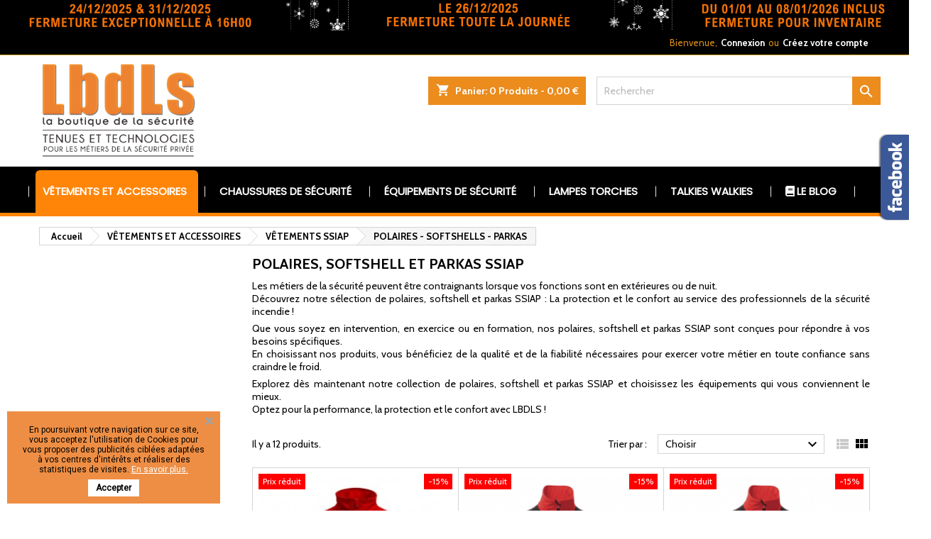

--- FILE ---
content_type: text/html; charset=utf-8
request_url: https://lbdls.com/444-polaire-softshell-parka
body_size: 32023
content:
<!doctype html>
<html lang="fr">

  <head>
    
      


  <meta charset="utf-8">


  <meta http-equiv="x-ua-compatible" content="ie=edge">



  <title>Polaire, softshell, parka SSIAP : équipez vous contre le froid</title>
<script data-keepinline="true">
    var ajaxGetProductUrl = '//lbdls.com/module/cdc_googletagmanager/async?obj=cart-action';

/* datalayer */
dataLayer = window.dataLayer || [];
dataLayer.push({"pageCategory":"category","ecommerce":{"currencyCode":"EUR","impressions":[{"name":"Softshell SSIAP SECURITE PRIVEE DUOPRO READY24","id":"996216","reference":"060SSI031605","price":"51","brand":"LBDLS SSIAP","category":"VETEMENTS ET ACCESSOIRES/VETEMENTS SSIAP/POLAIRES - SOFTSHELLS - PARKAS","variant":"XL","link":"softshell-ssiap-securite-privee-duopro-ready24-","price_tax_exc":"42.5","wholesale_price":"0","list":"category","position":1},{"name":"Softshell SECURITE PRIVEE DUOPRO READY 24","id":"996246","reference":"060SSI041605","price":"48.4","category":"VETEMENTS ET ACCESSOIRES/VETEMENTS SSIAP/POLAIRES - SOFTSHELLS - PARKAS","variant":"XL","link":"softshell-ssiap-duopro-ready-24","price_tax_exc":"40.33","wholesale_price":"0","list":"category","position":2},{"name":"Softshell SECURITE PRIVEE DUOPRO READY 24 velcro nub","id":"996298","reference":"060DRA241606","price":"48.4","category":"VETEMENTS ET ACCESSOIRES/VETEMENTS SSIAP/POLAIRES - SOFTSHELLS - PARKAS","variant":"XXL","link":"softshell-SSIAP-duopro-ready-24-velcro-nub","price_tax_exc":"40.33","wholesale_price":"0","list":"category","position":3},{"name":"Softshell SSIAP 2.22 LBDLS","id":"995084","reference":"060SSI021604","price":"48.45","brand":"LBDLS SSIAP","category":"VETEMENTS ET ACCESSOIRES/VETEMENTS SSIAP/POLAIRES - SOFTSHELLS - PARKAS","variant":"L","link":"softshell-ssiap-2-22-rouge-bande-marine-securite-incendie","price_tax_exc":"40.38","wholesale_price":"20","list":"category","position":4},{"name":"Veste softshell Secu-One SECURITE INCENDIE rouge","id":"995687","reference":"060A10031501","price":"52.5","category":"VETEMENTS ET ACCESSOIRES/VETEMENTS SSIAP/POLAIRES - SOFTSHELLS - PARKAS","variant":"XS","link":"veste-softshell-secu-one-securite-incendie-rouge","price_tax_exc":"43.75","wholesale_price":"0","list":"category","position":5},{"name":"Veste polaire Secu-One SECURITE INCENDIE rouge","id":"995662","reference":"050A10031501","price":"38.25","category":"VETEMENTS ET ACCESSOIRES/VETEMENTS SSIAP/POLAIRES - SOFTSHELLS - PARKAS","variant":"XS","link":"veste-polaire-secu-one-securite-incendie-rouge","price_tax_exc":"31.88","wholesale_price":"0","list":"category","position":6},{"name":"Parka Hardshell SECU-ONE Securite Incendie rouge","id":"996472","reference":"110A10011605","price":"90","category":"VETEMENTS ET ACCESSOIRES/VETEMENTS SSIAP/POLAIRES - SOFTSHELLS - PARKAS","variant":"XL","link":"parka-hardshell-secu-one-securite-incendie-rouge","price_tax_exc":"75","wholesale_price":"0","list":"category","position":7},{"name":"Polaire SSIAP LBDLS","id":"994413","reference":"050SSI011604","price":"33.96","brand":"LBDLS SSIAP","category":"VETEMENTS ET ACCESSOIRES/VETEMENTS SSIAP/POLAIRES - SOFTSHELLS - PARKAS","variant":"L","link":"polaire-ssiap-first","price_tax_exc":"28.3","wholesale_price":"12.95","list":"category","position":8},{"name":"Parka SSIAP bandes retro","id":"4900","reference":"110DRA100203","price":"42.49","category":"VETEMENTS ET ACCESSOIRES/VETEMENTS SSIAP/POLAIRES - SOFTSHELLS - PARKAS","variant":"M, MARINE ","link":"parka-ssiap-bandes-retro","price_tax_exc":"35.41","wholesale_price":"16.65","list":"category","position":9},{"name":"Parka Tornado rouge Ripstop manches amovibles","id":"993409","reference":"110DRA110602","price":"64.26","category":"VETEMENTS ET ACCESSOIRES/VETEMENTS SSIAP/POLAIRES - SOFTSHELLS - PARKAS","variant":"S","link":"parka-tornado-rouge-ripstop-manches-amovibles","price_tax_exc":"53.55","wholesale_price":"25.52","list":"category","position":10},{"name":"Parka EVENT","id":"5201","reference":"110DRA010102","price":"39.61","category":"VETEMENTS ET ACCESSOIRES/VETEMENTS SSIAP/POLAIRES - SOFTSHELLS - PARKAS","variant":"NOIR, S","link":"parka-dragoon-evenementiel","price_tax_exc":"33.01","wholesale_price":"18.95","list":"category","position":11},{"name":"Parka SSIAP rouge bandes retro","id":"995833","reference":"110CIT011601","price":"84.96","category":"VETEMENTS ET ACCESSOIRES/VETEMENTS SSIAP/POLAIRES - SOFTSHELLS - PARKAS","variant":"XS","link":"parka-ssiap-rouge-bandes-retro","price_tax_exc":"70.8","wholesale_price":"0","list":"category","position":12}]},"userLogged":0,"userId":"guest_109850","google_tag_params":{"ecomm_pagetype":"category","ecomm_category":"VETEMENTS ET ACCESSOIRES/VETEMENTS SSIAP/POLAIRES - SOFTSHELLS - PARKAS"}});
/* call to GTM Tag */
(function(w,d,s,l,i){w[l]=w[l]||[];w[l].push({'gtm.start':
new Date().getTime(),event:'gtm.js'});var f=d.getElementsByTagName(s)[0],
j=d.createElement(s),dl=l!='dataLayer'?'&l='+l:'';j.async=true;j.src=
'https://www.googletagmanager.com/gtm.js?id='+i+dl;f.parentNode.insertBefore(j,f);
})(window,document,'script','dataLayer','GTM-PHDQ4V8');

/* async call to avoid cache system for dynamic data */
dataLayer.push({
  'event': 'datalayer_ready'
});
</script>
  <meta name="description" content="Que vous soyez en intervention, en exercice ou en formation, nos polaires, softshell et parkas SSIAP sont conçues pour répondre à vos besoins spécifiques.">
    




  <meta name="viewport" content="width=device-width, initial-scale=1">



  <link rel="icon" type="image/vnd.microsoft.icon" href="/img/favicon.ico?1759739064">
  <link rel="shortcut icon" type="image/x-icon" href="/img/favicon.ico?1759739064">



    <link rel="stylesheet" href="https://fonts.googleapis.com/css?family=Poppins" type="text/css" media="all">
  <link rel="stylesheet" href="https://lbdls.com/themes/AngarTheme2/assets/cache/theme-9ff130165.css" type="text/css" media="all">


<link rel="stylesheet" href="https://fonts.googleapis.com/css?family=Cabin:400,700&amp;subset=latin,latin-ext" type="text/css" media="all" />


  

  <script type="text/javascript">
        var order_button_content = "Cr\u00e9er un devis";
        var prestashop = {"cart":{"products":[],"totals":{"total":{"type":"total","label":"Total","amount":0,"value":"0,00\u00a0\u20ac"},"total_including_tax":{"type":"total","label":"Total TTC","amount":0,"value":"0,00\u00a0\u20ac"},"total_excluding_tax":{"type":"total","label":"Total HT :","amount":0,"value":"0,00\u00a0\u20ac"}},"subtotals":{"products":{"type":"products","label":"Sous-total","amount":0,"value":"0,00\u00a0\u20ac"},"discounts":null,"shipping":{"type":"shipping","label":"Livraison","amount":0,"value":"gratuit"},"tax":null},"products_count":0,"summary_string":"0 articles","vouchers":{"allowed":0,"added":[]},"discounts":[],"minimalPurchase":0,"minimalPurchaseRequired":""},"currency":{"name":"Euro","iso_code":"EUR","iso_code_num":"978","sign":"\u20ac"},"customer":{"lastname":null,"firstname":null,"email":null,"birthday":null,"newsletter":null,"newsletter_date_add":null,"optin":null,"website":null,"company":null,"siret":null,"ape":null,"is_logged":false,"gender":{"type":null,"name":null},"addresses":[]},"language":{"name":"Fran\u00e7ais (French)","iso_code":"fr","locale":"fr-FR","language_code":"fr","is_rtl":"0","date_format_lite":"d\/m\/Y","date_format_full":"d\/m\/Y H:i:s","id":1},"page":{"title":"","canonical":"https:\/\/lbdls.com\/444-polaire-softshell-parka","meta":{"title":"Polaire, softshell, parka SSIAP : \u00e9quipez vous contre le froid","description":"Que vous soyez en intervention, en exercice ou en formation, nos polaires, softshell et parkas SSIAP sont con\u00e7ues pour r\u00e9pondre \u00e0 vos besoins sp\u00e9cifiques.","keywords":"Polaire SSIAP, Polaire s\u00e9curit\u00e9 incendie, Softshell SSIAP, Softshell s\u00e9curit\u00e9 incendie, Veste SSIAP, Veste s\u00e9curit\u00e9 incendie, Parka SSIAP, Parka s\u00e9curit\u00e9 incendie, Manteau SSIAP, Manteau s\u00e9curit\u00e9 incendie","robots":"index"},"page_name":"category","body_classes":{"lang-fr":true,"lang-rtl":false,"country-FR":true,"currency-EUR":true,"layout-left-column":true,"page-category":true,"tax-display-enabled":true,"category-id-444":true,"category-POLAIRES - SOFTSHELLS - PARKAS":true,"category-id-parent-407":true,"category-depth-level-4":true},"admin_notifications":[]},"shop":{"name":"LBDLS","logo":"\/img\/lbdls-logo-1759738855.jpg","stores_icon":"\/img\/logo_stores.png","favicon":"\/img\/favicon.ico"},"urls":{"base_url":"https:\/\/lbdls.com\/","current_url":"https:\/\/lbdls.com\/444-polaire-softshell-parka","shop_domain_url":"https:\/\/lbdls.com","img_ps_url":"https:\/\/lbdls.com\/img\/","img_cat_url":"https:\/\/lbdls.com\/img\/c\/","img_lang_url":"https:\/\/lbdls.com\/img\/l\/","img_prod_url":"https:\/\/lbdls.com\/img\/p\/","img_manu_url":"https:\/\/lbdls.com\/img\/m\/","img_sup_url":"https:\/\/lbdls.com\/img\/su\/","img_ship_url":"https:\/\/lbdls.com\/img\/s\/","img_store_url":"https:\/\/lbdls.com\/img\/st\/","img_col_url":"https:\/\/lbdls.com\/img\/co\/","img_url":"https:\/\/lbdls.com\/themes\/AngarTheme2\/assets\/img\/","css_url":"https:\/\/lbdls.com\/themes\/AngarTheme2\/assets\/css\/","js_url":"https:\/\/lbdls.com\/themes\/AngarTheme2\/assets\/js\/","pic_url":"https:\/\/lbdls.com\/upload\/","pages":{"address":"https:\/\/lbdls.com\/adresse","addresses":"https:\/\/lbdls.com\/adresses","authentication":"https:\/\/lbdls.com\/authentification","cart":"https:\/\/lbdls.com\/panier","category":"https:\/\/lbdls.com\/index.php?controller=category","cms":"https:\/\/lbdls.com\/index.php?controller=cms","contact":"https:\/\/lbdls.com\/contactez-nous","discount":"https:\/\/lbdls.com\/bons-de-reduction","guest_tracking":"https:\/\/lbdls.com\/suivi-commande-invite","history":"https:\/\/lbdls.com\/historique-des-commandes","identity":"https:\/\/lbdls.com\/identite","index":"https:\/\/lbdls.com\/","my_account":"https:\/\/lbdls.com\/mon-compte","order_confirmation":"https:\/\/lbdls.com\/index.php?controller=order-confirmation","order_detail":"https:\/\/lbdls.com\/index.php?controller=order-detail","order_follow":"https:\/\/lbdls.com\/details-de-la-commande","order":"https:\/\/lbdls.com\/commande","order_return":"https:\/\/lbdls.com\/index.php?controller=order-return","order_slip":"https:\/\/lbdls.com\/avoirs","pagenotfound":"https:\/\/lbdls.com\/erreur-404","password":"https:\/\/lbdls.com\/mot-de-passe-oublie","pdf_invoice":"https:\/\/lbdls.com\/index.php?controller=pdf-invoice","pdf_order_return":"https:\/\/lbdls.com\/index.php?controller=pdf-order-return","pdf_order_slip":"https:\/\/lbdls.com\/index.php?controller=pdf-order-slip","prices_drop":"https:\/\/lbdls.com\/promotions","product":"https:\/\/lbdls.com\/index.php?controller=product","search":"https:\/\/lbdls.com\/recherche","sitemap":"https:\/\/lbdls.com\/plan-du-site","stores":"https:\/\/lbdls.com\/magasins","supplier":"https:\/\/lbdls.com\/index.php?controller=supplier","register":"https:\/\/lbdls.com\/authentification?create_account=1","order_login":"https:\/\/lbdls.com\/commande?login=1"},"alternative_langs":{"fr":"https:\/\/lbdls.com\/444-polaire-softshell-parka"},"theme_assets":"\/themes\/AngarTheme2\/assets\/","actions":{"logout":"https:\/\/lbdls.com\/?mylogout="},"no_picture_image":{"bySize":{"small_default":{"url":"https:\/\/lbdls.com\/img\/p\/fr-default-small_default.jpg","width":98,"height":98},"cart_default":{"url":"https:\/\/lbdls.com\/img\/p\/fr-default-cart_default.jpg","width":125,"height":125},"home_default":{"url":"https:\/\/lbdls.com\/img\/p\/fr-default-home_default.jpg","width":259,"height":259},"medium_default":{"url":"https:\/\/lbdls.com\/img\/p\/fr-default-medium_default.jpg","width":452,"height":452},"large_default":{"url":"https:\/\/lbdls.com\/img\/p\/fr-default-large_default.jpg","width":800,"height":800}},"small":{"url":"https:\/\/lbdls.com\/img\/p\/fr-default-small_default.jpg","width":98,"height":98},"medium":{"url":"https:\/\/lbdls.com\/img\/p\/fr-default-home_default.jpg","width":259,"height":259},"large":{"url":"https:\/\/lbdls.com\/img\/p\/fr-default-large_default.jpg","width":800,"height":800},"legend":""}},"configuration":{"display_taxes_label":true,"display_prices_tax_incl":true,"is_catalog":false,"show_prices":true,"opt_in":{"partner":false},"quantity_discount":{"type":"discount","label":"Remise"},"voucher_enabled":0,"return_enabled":0},"field_required":[],"breadcrumb":{"links":[{"title":"Accueil","url":"https:\/\/lbdls.com\/"},{"title":"V\u00caTEMENTS ET ACCESSOIRES","url":"https:\/\/lbdls.com\/628-vetements-et-accessoires"},{"title":"V\u00caTEMENTS SSIAP","url":"https:\/\/lbdls.com\/407-vetements-ssiap"},{"title":"POLAIRES - SOFTSHELLS - PARKAS","url":"https:\/\/lbdls.com\/444-polaire-softshell-parka"}],"count":4},"link":{"protocol_link":"https:\/\/","protocol_content":"https:\/\/"},"time":1768711409,"static_token":"ffe6df3ec2443c2e7acabdbffe6ba56a","token":"a2f26a2debbd299362c7a56a098e619d"};
        var psemailsubscription_subscription = "https:\/\/lbdls.com\/module\/ps_emailsubscription\/subscription";
        var psr_icon_color = "#F19D76";
      </script>



  
	<meta data-module="adp-microdatos-opengraph-begin_p17v2.2.14" />
	<meta property="og:url" content="https://lbdls.com/444-polaire-softshell-parka" />

	<meta property="og:title" content="Polaire, softshell, parka SSIAP : équipez vous contre le froid" />
	<meta property="og:description" content="Que vous soyez en intervention, en exercice ou en formation, nos polaires, softshell et parkas SSIAP sont conçues pour répondre à vos besoins spécifiques." />
	<meta property="og:site_name" content="LBDLS" />
	<meta property="og:locale" content="fr" />
	
	
	<meta property="og:type" content="website" />
						<meta property="og:image" content="https://lbdls.com/c/-category_default/polaire-softshell-parka.jpg"/>
			<meta property="og:image:width" content="200"/>
			<meta property="og:image:height" content="200"/>
			<meta property="og:image:type" content="image/jpeg"/>
				<meta property="og:image:alt" content="Polaire, softshell, parka SSIAP : équipez vous contre le froid"/>
	
<!-- TwitterCard -->
<meta name="twitter:card" content="summary_large_image">

	<meta name="twitter:title" content="Polaire, softshell, parka SSIAP : équipez vous contre le froid">

	<meta name="twitter:description" content="Que vous soyez en intervention, en exercice ou en formation, nos polaires, softshell et parkas SSIAP sont conçues pour répondre à vos besoins spécifiques.">


	 		
					<meta property="twitter:image" content="https://lbdls.com/c/-category_default/polaire-softshell-parka.jpg"/>
		
	
	<meta property="twitter:image:alt" content="Polaire, softshell, parka SSIAP : équipez vous contre le froid"/>


<meta name="twitter:site" content="LBDLS">

<meta name="twitter:creator" content="LBDLS">

<meta name="twitter:domain" content="https://lbdls.com/444-polaire-softshell-parka">
	
	<meta data-module="adp-microdatos-opengraph-end_p17v2.2.14" />

<meta data-module="adp-microdatos-jsonld-begin_p17v2.2.14" />

<!-- Microdatos Organization -->
	
<script type="application/ld+json">
{
    "@context": "http://schema.org",
    "@type" : "Organization",
    "name" : "LBDLS",
    "url" : "https://lbdls.com/",
    "logo" : [
    	{

    	"@type" : "ImageObject",
    	"url" : "https://lbdls.com/img/lbdls-logo-1759738855.jpg"
    	}
    ],
    "email" : "web@lbdls.com"
			,"address": {
	    "@type": "PostalAddress",
	    "addressLocality": "PARIS",
	    "postalCode": "75020",
	    "streetAddress": "76 rue Haxo",
	    "addressRegion": "",
	    "addressCountry": "FR"
	}
			,"contactPoint" : [
		{
			"@type" : "ContactPoint",
	    	"telephone" : "01 40 32 44 44",
	    	"contactType" : "customer service",
			"contactOption": "TollFree",
	    	"availableLanguage": [ 
	    			    				    				"Français (French)"
	    				    			    	]
	    } 
	]
	}
</script>


<!-- Microdatos Webpage -->
	
<script type="application/ld+json">
{
    "@context": "http://schema.org",
    "@type" : "WebPage",
    "isPartOf": [{
        "@type":"WebSite",
        "url":  "https://lbdls.com/",
        "name": "LBDLS"
    }],
    "name": "Polaire, softshell, parka SSIAP : \u00e9quipez vous contre le froid",
    "url": "https://lbdls.com/444-polaire-softshell-parka"
}
</script>



<!-- Microdatos Breadcrumb -->
	<script type="application/ld+json">
    {
        "itemListElement": [
            {
                "item": "https://lbdls.com/",
                "name": "ACCUEIL",
                "position": 1,
                "@type": "ListItem"
            }, 
            {
                "item": "https://lbdls.com/628-vetements-et-accessoires",
                "name": "V\u00caTEMENTS ET ACCESSOIRES",
                "position": 2,
                "@type": "ListItem"
            }, 
            {
                "item": "https://lbdls.com/407-vetements-ssiap",
                "name": "V\u00caTEMENTS SSIAP",
                "position": 3,
                "@type": "ListItem"
            }, 
            {
                "item": "https://lbdls.com/444-polaire-softshell-parka",
                "name": "POLAIRES - SOFTSHELLS - PARKAS",
                "position": 4,
                "@type": "ListItem"
            } 
        ],
        "@context": "https://schema.org/",
        "@type": "BreadcrumbList"
    }
</script>



<meta data-module="adp-microdatos-jsonld-end_p17v2.2.14" /><!-- emarketing start -->



<!-- emarketing end -->
<meta class="netreviewsWidget" id="netreviewsWidgetNum15852" data-jsurl="//cl.avis-verifies.com/fr/cache/c/6/5/c65a4617-f8a2-2ae4-6ddd-fab3660cdc31/widget4/widget03-15852_script.js"/><script src="//cl.avis-verifies.com/fr/widget4/widget03_FB3.min.js"></script><link href="https://fonts.googleapis.com/css?family=Roboto" rel="stylesheet" type="text/css" media="all">


<script type="text/javascript">
    var cb_settings = {
        cb_bg_color:"rgba(237, 130, 48, 0.9)",
        cb_font_style:"Roboto",
        cb_text_color:"#000000",
        cb_inf_text_color:"#ffffff",
        cb_loop:"1",
        cb_font_size:"12",
        cb_button_bg_color:"#ffffff",
        cb_button_bg_color_hover:"#ababab",
        cb_button_text_color:"#000000",
    };

    var cb_cms_url = "https://lbdls.com/content/9-protection-des-donnees-personnelles";
    var cb_position = "bottomleft";
    var cb_text = "En poursuivant votre navigation sur ce site, vous acceptez l\&#039;utilisation de Cookies pour vous proposer des publicités ciblées adaptées à vos centres d\&#039;intérêts et réaliser des statistiques de visites.";
    var cb_link_text = "En savoir plus.";
    var cd_button_text = "Accepter";
</script>


<style type="text/css">
body {
background-color: #ffffff;
font-family: "Cabin", Arial, Helvetica, sans-serif;
}

.products .product-miniature .product-title {
height: 52px;
}

.products .product-miniature .product-title a {
font-size: 16px;
line-height: 16px;
}

#content-wrapper .products .product-miniature .product-desc {
height: 36px;
}

@media (min-width: 991px) {
#home_categories ul li .cat-container {
min-height: 0px;
}
}

@media (min-width: 768px) {
#_desktop_logo {
padding-top: 9px;
padding-bottom: 7px;
}
}

nav.header-nav {
background: #000000;
}

nav.header-nav,
.header_sep2 #contact-link span.shop-phone,
.header_sep2 #contact-link span.shop-phone.shop-tel,
.header_sep2 #contact-link span.shop-phone:last-child,
.header_sep2 .lang_currency_top,
.header_sep2 .lang_currency_top:last-child,
.header_sep2 #_desktop_currency_selector,
.header_sep2 #_desktop_language_selector,
.header_sep2 #_desktop_user_info {
border-color: #ebac38;
}

#contact-link,
#contact-link a,
.lang_currency_top span.lang_currency_text,
.lang_currency_top .dropdown i.expand-more,
nav.header-nav .user-info span,
nav.header-nav .user-info a.logout,
#languages-block-top div.current,
nav.header-nav a{
color: #de8e16;
}

#contact-link span.shop-phone strong,
#contact-link span.shop-phone strong a,
.lang_currency_top span.expand-more,
nav.header-nav .user-info a.account {
color: #ffffff;
}

#contact-link span.shop-phone i {
color: #fffbf5;
}

.header-top {
background: #ffffff;
}

div#search_widget form button[type=submit] {
background: #eb8c1d;
color: #ffffff;
}

div#search_widget form button[type=submit]:hover {
background: #eb8c1d;
color: #ffffff;
}


#header div#_desktop_cart .blockcart .header {
background: #eb8c1d;
}

#header div#_desktop_cart .blockcart .header a.cart_link {
color: #ffffff;
}


#homepage-slider .bx-wrapper .bx-pager.bx-default-pager a:hover,
#homepage-slider .bx-wrapper .bx-pager.bx-default-pager a.active{
background: #eb8c1d;
}

div#rwd_menu {
background: #000000;
}

div#rwd_menu,
div#rwd_menu a {
color: #ffffff;
}

div#rwd_menu,
div#rwd_menu .rwd_menu_item,
div#rwd_menu .rwd_menu_item:first-child {
border-color: #9c9285;
}

div#rwd_menu .rwd_menu_item:hover,
div#rwd_menu .rwd_menu_item:focus,
div#rwd_menu .rwd_menu_item a:hover,
div#rwd_menu .rwd_menu_item a:focus {
color: #ffffff;
background: #eb8c1d;
}

#mobile_top_menu_wrapper2 .top-menu li a:hover,
.rwd_menu_open ul.user_info li a:hover {
background: #eb8c1d;
color: #ffffff;
}

#_desktop_top_menu{
background: #000000;
}

#_desktop_top_menu,
#_desktop_top_menu > ul > li,
.menu_sep1 #_desktop_top_menu > ul > li,
.menu_sep1 #_desktop_top_menu > ul > li:last-child,
.menu_sep2 #_desktop_top_menu,
.menu_sep2 #_desktop_top_menu > ul > li,
.menu_sep2 #_desktop_top_menu > ul > li:last-child,
.menu_sep3 #_desktop_top_menu,
.menu_sep4 #_desktop_top_menu,
.menu_sep5 #_desktop_top_menu,
.menu_sep6 #_desktop_top_menu {
border-color: #9c9285;
}

#_desktop_top_menu > ul > li > a {
color: #ffffff;
}

#_desktop_top_menu > ul > li:hover > a {
color: #ffffff;
background: #eb8c1d;
}

.submenu1 #_desktop_top_menu .popover.sub-menu ul.top-menu li a:hover {
background: #eb8c1d;
color: #ffffff;
}

#home_categories .homecat_title span {
border-color: #eb8c1d;
}

#home_categories ul li .homecat_name span {
background: #eb8c1d;
}

#home_categories ul li a.view_more {
background: #eb8c1d;
color: #ffffff;
border-color: #eb8c1d;
}

#home_categories ul li a.view_more:hover {
background: #1b1a1b;
color: #ffffff;
border-color: #1b1a1b;
}

.columns .text-uppercase a,
.columns .text-uppercase span,
.columns div#_desktop_cart .cart_index_title a,
#home_man_product .catprod_title a span {
border-color: #eb8c1d;
}

#index .tabs ul.nav-tabs li.nav-item a.active,
#index .tabs ul.nav-tabs li.nav-item a:hover,
.index_title a,
.index_title span {
border-color: #eb8c1d;
}

a.product-flags-plist span.product-flag.new,
#home_cat_product a.product-flags-plist span.product-flag.new,
#product #content .product-flags li,
#product #content .product-flags .product-flag.new {
background: #eb8c1d;
}

.products .product-miniature .product-title a,
#home_cat_product ul li .right-block .name_block a {
color: #000000;
}

.products .product-miniature span.price,
#home_cat_product ul li .product-price-and-shipping .price,
.ui-widget .search_right span.search_price {
color: #eb1725;
}

.button-container .add-to-cart:hover,
#subcart .cart-buttons .viewcart:hover {
background: #282828;
color: #ffffff;
border-color: #282828;
}

.button-container .add-to-cart,
.button-container .add-to-cart:disabled,
#subcart .cart-buttons .viewcart {
background: #eb8c1d;
color: #ffffff;
border-color: #eb8c1d;
}

#home_cat_product .catprod_title span {
border-color: #eb8c1d;
}

#home_man .man_title span {
border-color: #eb8c1d;
}

div#angarinfo_block .icon_cms {
color: #eb8c1d;
}

.footer-container {
background: #1b1a1b;
}

.footer-container,
.footer-container .h3,
.footer-container .links .title,
.row.social_footer {
border-color: #363636;
}

.footer-container .h3 span,
.footer-container .h3 a,
.footer-container .links .title span.h3,
.footer-container .links .title a.h3 {
border-color: #eb8c1d;
}

.footer-container,
.footer-container .h3,
.footer-container .links .title .h3,
.footer-container a,
.footer-container li a,
.footer-container .links ul>li a {
color: #ffffff;
}

.block_newsletter .btn-newsletter {
background: #eb8c1d;
color: #ffffff;
}

.block_newsletter .btn-newsletter:hover {
background: #eb8c1d;
color: #ffffff;
}

.footer-container .bottom-footer {
background: #1b1a1b;
border-color: #363636;
color: #ffffff;
}

.product-prices .current-price span.price {
color: #ff5722;
}

.product-add-to-cart button.btn.add-to-cart:hover {
background: #282828;
color: #ffffff;
border-color: #282828;
}

.product-add-to-cart button.btn.add-to-cart,
.product-add-to-cart button.btn.add-to-cart:disabled {
background: #eb8c1d;
color: #ffffff;
border-color: #eb8c1d;
}

#product .tabs ul.nav-tabs li.nav-item a.active,
#product .tabs ul.nav-tabs li.nav-item a:hover,
#product .index_title span,
.page-product-heading span,
body #product-comments-list-header .comments-nb {
border-color: #eb8c1d;
}

body .btn-primary:hover {
background: #3aa04c;
color: #ffffff;
border-color: #196f28;
}

body .btn-primary,
body .btn-primary.disabled,
body .btn-primary:disabled,
body .btn-primary.disabled:hover {
background: #43b754;
color: #ffffff;
border-color: #399a49;
}

body .btn-secondary:hover {
background: #eeeeee;
color: #000000;
border-color: #d8d8d8;
}

body .btn-secondary,
body .btn-secondary.disabled,
body .btn-secondary:disabled,
body .btn-secondary.disabled:hover {
background: #f6f6f6;
color: #000000;
border-color: #d8d8d8;
}

.form-control:focus, .input-group.focus {
border-color: #dbdbdb;
outline-color: #dbdbdb;
}

body .pagination .page-list .current a,
body .pagination .page-list a:hover,
body .pagination .page-list .current a.disabled,
body .pagination .page-list .current a.disabled:hover {
color: #eb8c1d;
}

.page-my-account #content .links a:hover i {
color: #eb8c1d;
}

#scroll_top {
background: #eb8c1d;
color: #ffffff;
}

#scroll_top:hover,
#scroll_top:focus {
background: #1b1a1b;
color: #ffffff;
}

</style>	<script type="text/javascript" src="/modules/facebookpsconnect/views/js/jquery-1.11.0.min.js"></script>
	<script type="text/javascript" src="/modules/facebookpsconnect/views/js/module.js"></script>


<script type="text/javascript">
	// instantiate object
	var fbpsc = fbpsc || new FpcModule('fbpsc');

	// get errors translation
		fbpsc.msgs = {"id":"You have not filled out the application ID","secret":"You have not filled out the application Secret","htmlElement":"You have not filled out the html element","positionName":"You have not filled out the name field","padding":"You have not filled out the padding element or this isn't an INTEGER","margin":"You have not filled out the margin element or this isn't an INTEGER","callback":"You have not filled out the application callback","scope":"You have not filled out the scope of App permissions","developerKey":"You have not filled out the developer Key","socialEmail":"You have not filled out your e-mail","delete":"Supprimer","prefixCode":"You have to set the prefix code","voucherAmount":"You have to set the voucher amount","voucherPercent":"You have to set the voucher percent","apiType":"You have to select a connection method","defaultText":"You have to fill out the default text"};
	
	
	// set URL of admin img
	fbpsc.sImgUrl = '/modules/facebookpsconnect/views/img/';

	// set URL of admin img
	fbpsc.sAdminImgUrl = '/img/admin/';

	// set URL of module's web service
		fbpsc.sWebService = '/modules/facebookpsconnect/ws-facebookpsconnect.php';
	

</script>
<script type="text/javascript">
	    var dc_zoomWindowWidth = 125;
    var dc_zoomWindowHeight = 125;
		function zoomspe(id)
		{ 
			$("#img_id_combi_" + id).elevateZoom({ 
				zoomWindowPosition: 2,
				"z-index": 999,
				easing : true,
				zoomWindowWidth:125,
				zoomWindowHeight:125
				});
		} 
	
	function produit_to_cart_ajax_off(id_product, ipa, callerElement)
	{ 
		document.location = "https://lbdls.com/panier?add=1&id_product=" + id_product + "&id_product_attribute=" + ipa + "&qty=" + document.getElementById('qty_' + ipa).value;
	}
</script><script type="text/javascript">
    
    var _spmq = {"url":"\/\/lbdls.com\/444-polaire-softshell-parka","user":null,"id_product":"","id_category":"444","id_manufacturer":"","spm_ident":"fglCchSp","id_cart":null};
    var _spm_id_combination = function() {
        return (typeof(document.getElementById('idCombination')) != 'undefined' && document.getElementById('idCombination') != null ?
            document.getElementById('idCombination').value : ''
        );
    };
    (function() {
        var spm = document.createElement('script');
        spm.type = 'text/javascript';
        spm.async = true;
        spm.src = 'https://app-spm.com/app.js?url=%2F%2Flbdls.com%2F444-polaire-softshell-parka&id_product=&id_category=444&id_manufacturer=&spm_ident=fglCchSp&id_combination='+_spm_id_combination();
        var s_spm = document.getElementsByTagName('script')[0];
        s_spm.parentNode.insertBefore(spm, s_spm);
    })();
    
</script>

  <script type="text/javascript">
    (window.gaDevIds=window.gaDevIds||[]).push('d6YPbH');
    (function(i,s,o,g,r,a,m){i['GoogleAnalyticsObject']=r;i[r]=i[r]||function(){
      (i[r].q=i[r].q||[]).push(arguments)},i[r].l=1*new Date();a=s.createElement(o),
      m=s.getElementsByTagName(o)[0];a.async=1;a.src=g;m.parentNode.insertBefore(a,m)
    })(window,document,'script','https://www.google-analytics.com/analytics.js','ga');

          ga('create', 'UA-115895561-1', 'auto');
                      ga('send', 'pageview');
        ga('require', 'ec');
  </script>

 <script type="text/javascript">
            
        document.addEventListener('DOMContentLoaded', function() {
            if (typeof GoogleAnalyticEnhancedECommerce !== 'undefined') {
                var MBG = GoogleAnalyticEnhancedECommerce;
                MBG.setCurrency('EUR');
                MBG.add({"id":994648,"name":"contacteur-deporte-pour-fitorch-pr40-p35r-p20rgt-r30gt","category":"accueil","brand":"","variant":"","type":"typical","position":"0","quantity":1,"list":"category","url":"https%3A%2F%2Flbdls.com%2Faccueil%2F994648-contacteur-deporte-pour-fitorch-pr40-p35r-p20rgt-r30gt-192102000498.html","price":17},'',true);MBG.add({"id":994673,"name":"pochette-multi-poches-molle-ripstop-noir-15-x-11-x-6-cm","category":"accueil","brand":"","variant":"","type":"typical","position":1,"quantity":1,"list":"category","url":"https%3A%2F%2Flbdls.com%2Faccueil%2F994673-pochette-multi-poches-passants-molle-ripstop-noir-3660529135255.html","price":11.69},'',true);MBG.add({"id":994674,"name":"pochette-horizontale-molle-ripstop-noir-18-x-11-cm","category":"accueil","brand":"","variant":"","type":"typical","position":2,"quantity":1,"list":"category","url":"https%3A%2F%2Flbdls.com%2Faccueil%2F994674-pochette-horizontale-passants-molle-ripstop-noir-3660529135217.html","price":8.5},'',true);MBG.add({"id":994633,"name":"shocker-lampe-akis-powerbank-10-millions-volt-rechargeable-usb","category":"accueil","brand":"","variant":"","type":"typical","position":3,"quantity":1,"list":"category","url":"https%3A%2F%2Flbdls.com%2Faccueil%2F994633-shocker-lampe-akis-powerbank-10-millions-volt-rechargeable-usb-3760300950586.html","price":35.7},'',true);MBG.add({"id":994634,"name":"shocker-lampe-akis-10-millions-volt-rechargeable-usb","category":"accueil","brand":"","variant":"","type":"typical","position":4,"quantity":1,"list":"category","url":"https%3A%2F%2Flbdls.com%2Faccueil%2F994634-shocker-lampe-akis-10-millions-volt-rechargeable-usb-3760300950630.html","price":29},'',true);MBG.add({"id":994635,"name":"shocker-akis-carbone-5-millions-volt-rechargeable-usb","category":"accueil","brand":"","variant":"","type":"typical","position":5,"quantity":1,"list":"category","url":"https%3A%2F%2Flbdls.com%2Faccueil%2F994635-shocker-akis-carbone-5-millions-volt-rechargeable-usb-3760300950227.html","price":36},'',true);MBG.addProductClick({"id":994648,"name":"contacteur-deporte-pour-fitorch-pr40-p35r-p20rgt-r30gt","category":"accueil","brand":"","variant":"","type":"typical","position":"0","quantity":1,"list":"category","url":"https%3A%2F%2Flbdls.com%2Faccueil%2F994648-contacteur-deporte-pour-fitorch-pr40-p35r-p20rgt-r30gt-192102000498.html","price":17});MBG.addProductClick({"id":994673,"name":"pochette-multi-poches-molle-ripstop-noir-15-x-11-x-6-cm","category":"accueil","brand":"","variant":"","type":"typical","position":1,"quantity":1,"list":"category","url":"https%3A%2F%2Flbdls.com%2Faccueil%2F994673-pochette-multi-poches-passants-molle-ripstop-noir-3660529135255.html","price":11.69});MBG.addProductClick({"id":994674,"name":"pochette-horizontale-molle-ripstop-noir-18-x-11-cm","category":"accueil","brand":"","variant":"","type":"typical","position":2,"quantity":1,"list":"category","url":"https%3A%2F%2Flbdls.com%2Faccueil%2F994674-pochette-horizontale-passants-molle-ripstop-noir-3660529135217.html","price":8.5});MBG.addProductClick({"id":994633,"name":"shocker-lampe-akis-powerbank-10-millions-volt-rechargeable-usb","category":"accueil","brand":"","variant":"","type":"typical","position":3,"quantity":1,"list":"category","url":"https%3A%2F%2Flbdls.com%2Faccueil%2F994633-shocker-lampe-akis-powerbank-10-millions-volt-rechargeable-usb-3760300950586.html","price":35.7});MBG.addProductClick({"id":994634,"name":"shocker-lampe-akis-10-millions-volt-rechargeable-usb","category":"accueil","brand":"","variant":"","type":"typical","position":4,"quantity":1,"list":"category","url":"https%3A%2F%2Flbdls.com%2Faccueil%2F994634-shocker-lampe-akis-10-millions-volt-rechargeable-usb-3760300950630.html","price":29});MBG.addProductClick({"id":994635,"name":"shocker-akis-carbone-5-millions-volt-rechargeable-usb","category":"accueil","brand":"","variant":"","type":"typical","position":5,"quantity":1,"list":"category","url":"https%3A%2F%2Flbdls.com%2Faccueil%2F994635-shocker-akis-carbone-5-millions-volt-rechargeable-usb-3760300950227.html","price":36});
            }
        });
        
    </script>
<style>.ets_mm_megamenu .mm_menus_li .h4,
.ets_mm_megamenu .mm_menus_li .h5,
.ets_mm_megamenu .mm_menus_li .h6,
.ets_mm_megamenu .mm_menus_li .h1,
.ets_mm_megamenu .mm_menus_li .h2,
.ets_mm_megamenu .mm_menus_li .h3,
.ets_mm_megamenu .mm_menus_li .h4 *:not(i),
.ets_mm_megamenu .mm_menus_li .h5 *:not(i),
.ets_mm_megamenu .mm_menus_li .h6 *:not(i),
.ets_mm_megamenu .mm_menus_li .h1 *:not(i),
.ets_mm_megamenu .mm_menus_li .h2 *:not(i),
.ets_mm_megamenu .mm_menus_li .h3 *:not(i),
.ets_mm_megamenu .mm_menus_li > a{
    font-family: 'Poppins';
}
.ets_mm_megamenu *:not(.fa):not(i){
    font-family: 'Poppins';
}

.ets_mm_block *{
    font-size: 14px;
}    

@media (min-width: 768px){
/*layout 1*/
    .ets_mm_megamenu.layout_layout1{
        background: ;
    }
    .layout_layout1 .ets_mm_megamenu_content{
      background: linear-gradient(#FFFFFF, #F2F2F2) repeat scroll 0 0 rgba(0, 0, 0, 0);
      background: -webkit-linear-gradient(#FFFFFF, #F2F2F2) repeat scroll 0 0 rgba(0, 0, 0, 0);
      background: -o-linear-gradient(#FFFFFF, #F2F2F2) repeat scroll 0 0 rgba(0, 0, 0, 0);
    }
    .ets_mm_megamenu.layout_layout1:not(.ybc_vertical_menu) .mm_menus_ul{
         background: ;
    }

    #header .layout_layout1:not(.ybc_vertical_menu) .mm_menus_li > a,
    .layout_layout1 .ybc-menu-vertical-button,
    .layout_layout1 .mm_extra_item *{
        color: #484848
    }
    .layout_layout1 .ybc-menu-vertical-button .ybc-menu-button-toggle_icon_default .icon-bar{
        background-color: #484848
    }
    .layout_layout1:not(.click_open_submenu) .mm_menus_li:hover > a,
    .layout_layout1.click_open_submenu .mm_menus_li.open_li > a,
    .layout_layout1 .mm_menus_li.active > a,
    #header .layout_layout1:not(.click_open_submenu) .mm_menus_li:hover > a,
    #header .layout_layout1.click_open_submenu .mm_menus_li.open_li > a,
    #header .layout_layout1 .mm_menus_li.menu_hover > a,
    .layout_layout1:hover .ybc-menu-vertical-button,
    .layout_layout1 .mm_extra_item button[type="submit"]:hover i,
    #header .layout_layout1 .mm_menus_li.active > a{
        color: #ec4249;
    }
    
    .layout_layout1:not(.ybc_vertical_menu):not(.click_open_submenu) .mm_menus_li > a:before,
    .layout_layout1:not(.ybc_vertical_menu).click_open_submenu .mm_menus_li.open_li > a:before,
    .layout_layout1.ybc_vertical_menu:hover .ybc-menu-vertical-button:before,
    .layout_layout1:hover .ybc-menu-vertical-button .ybc-menu-button-toggle_icon_default .icon-bar,
    .ybc-menu-vertical-button.layout_layout1:hover{background-color: #ec4249;}
    
    .layout_layout1:not(.ybc_vertical_menu):not(.click_open_submenu) .mm_menus_li:hover > a,
    .layout_layout1:not(.ybc_vertical_menu).click_open_submenu .mm_menus_li.open_li > a,
    .layout_layout1:not(.ybc_vertical_menu) .mm_menus_li.menu_hover > a,
    .ets_mm_megamenu.layout_layout1.ybc_vertical_menu:hover,
    #header .layout_layout1:not(.ybc_vertical_menu):not(.click_open_submenu) .mm_menus_li:hover > a,
    #header .layout_layout1:not(.ybc_vertical_menu).click_open_submenu .mm_menus_li.open_li > a,
    #header .layout_layout1:not(.ybc_vertical_menu) .mm_menus_li.menu_hover > a,
    .ets_mm_megamenu.layout_layout1.ybc_vertical_menu:hover{
        background: #ffffff;
    }
    
    .layout_layout1.ets_mm_megamenu .mm_columns_ul,
    .layout_layout1.ybc_vertical_menu .mm_menus_ul{
        background-color: #ffffff;
    }
    #header .layout_layout1 .ets_mm_block_content a,
    #header .layout_layout1 .ets_mm_block_content p,
    .layout_layout1.ybc_vertical_menu .mm_menus_li > a,
    #header .layout_layout1.ybc_vertical_menu .mm_menus_li > a{
        color: #414141;
    }
    
    .layout_layout1 .mm_columns_ul .h1,
    .layout_layout1 .mm_columns_ul .h2,
    .layout_layout1 .mm_columns_ul .h3,
    .layout_layout1 .mm_columns_ul .h4,
    .layout_layout1 .mm_columns_ul .h5,
    .layout_layout1 .mm_columns_ul .h6,
    .layout_layout1 .mm_columns_ul .ets_mm_block > .h1 a,
    .layout_layout1 .mm_columns_ul .ets_mm_block > .h2 a,
    .layout_layout1 .mm_columns_ul .ets_mm_block > .h3 a,
    .layout_layout1 .mm_columns_ul .ets_mm_block > .h4 a,
    .layout_layout1 .mm_columns_ul .ets_mm_block > .h5 a,
    .layout_layout1 .mm_columns_ul .ets_mm_block > .h6 a,
    #header .layout_layout1 .mm_columns_ul .ets_mm_block > .h1 a,
    #header .layout_layout1 .mm_columns_ul .ets_mm_block > .h2 a,
    #header .layout_layout1 .mm_columns_ul .ets_mm_block > .h3 a,
    #header .layout_layout1 .mm_columns_ul .ets_mm_block > .h4 a,
    #header .layout_layout1 .mm_columns_ul .ets_mm_block > .h5 a,
    #header .layout_layout1 .mm_columns_ul .ets_mm_block > .h6 a,
    .layout_layout1 .mm_columns_ul .h1,
    .layout_layout1 .mm_columns_ul .h2,
    .layout_layout1 .mm_columns_ul .h3,
    .layout_layout1 .mm_columns_ul .h4,
    .layout_layout1 .mm_columns_ul .h5,
    .layout_layout1 .mm_columns_ul .h6{
        color: #414141;
    }
    
    
    .layout_layout1 li:hover > a,
    .layout_layout1 li > a:hover,
    .layout_layout1 .mm_tabs_li.open .mm_tab_toggle_title,
    .layout_layout1 .mm_tabs_li.open .mm_tab_toggle_title a,
    .layout_layout1 .mm_tabs_li:hover .mm_tab_toggle_title,
    .layout_layout1 .mm_tabs_li:hover .mm_tab_toggle_title a,
    #header .layout_layout1 .mm_tabs_li.open .mm_tab_toggle_title,
    #header .layout_layout1 .mm_tabs_li.open .mm_tab_toggle_title a,
    #header .layout_layout1 .mm_tabs_li:hover .mm_tab_toggle_title,
    #header .layout_layout1 .mm_tabs_li:hover .mm_tab_toggle_title a,
    .layout_layout1.ybc_vertical_menu .mm_menus_li > a,
    #header .layout_layout1 li:hover > a,
    .layout_layout1.ybc_vertical_menu:not(.click_open_submenu) .mm_menus_li:hover > a,
    .layout_layout1.ybc_vertical_menu.click_open_submenu .mm_menus_li.open_li > a,
    #header .layout_layout1.ybc_vertical_menu:not(.click_open_submenu) .mm_menus_li:hover > a,
    #header .layout_layout1.ybc_vertical_menu.click_open_submenu .mm_menus_li.open_li > a,
    #header .layout_layout1 .mm_columns_ul .mm_block_type_product .product-title > a:hover,
    #header .layout_layout1 li > a:hover{color: #ec4249;}
    
    
/*end layout 1*/
    
    
    /*layout 2*/
    .ets_mm_megamenu.layout_layout2{
        background-color: #3cabdb;
    }
    
    #header .layout_layout2:not(.ybc_vertical_menu) .mm_menus_li > a,
    .layout_layout2 .ybc-menu-vertical-button,
    .layout_layout2 .mm_extra_item *{
        color: #ffffff
    }
    .layout_layout2 .ybc-menu-vertical-button .ybc-menu-button-toggle_icon_default .icon-bar{
        background-color: #ffffff
    }
    .layout_layout2:not(.ybc_vertical_menu):not(.click_open_submenu) .mm_menus_li:hover > a,
    .layout_layout2:not(.ybc_vertical_menu).click_open_submenu .mm_menus_li.open_li > a,
    .layout_layout2:not(.ybc_vertical_menu) .mm_menus_li.active > a,
    #header .layout_layout2:not(.ybc_vertical_menu):not(.click_open_submenu) .mm_menus_li:hover > a,
    #header .layout_layout2:not(.ybc_vertical_menu).click_open_submenu .mm_menus_li.open_li > a,
    .layout_layout2:hover .ybc-menu-vertical-button,
    .layout_layout2 .mm_extra_item button[type="submit"]:hover i,
    #header .layout_layout2:not(.ybc_vertical_menu) .mm_menus_li.active > a{color: #ffffff;}
    
    .layout_layout2:hover .ybc-menu-vertical-button .ybc-menu-button-toggle_icon_default .icon-bar{
        background-color: #ffffff;
    }
    .layout_layout2:not(.ybc_vertical_menu):not(.click_open_submenu) .mm_menus_li:hover > a,
    .layout_layout2:not(.ybc_vertical_menu).click_open_submenu .mm_menus_li.open_li > a,
    #header .layout_layout2:not(.ybc_vertical_menu):not(.click_open_submenu) .mm_menus_li:hover > a,
    #header .layout_layout2:not(.ybc_vertical_menu).click_open_submenu .mm_menus_li.open_li > a,
    .ets_mm_megamenu.layout_layout2.ybc_vertical_menu:hover{
        background-color: #50b4df;
    }
    
    .layout_layout2.ets_mm_megamenu .mm_columns_ul,
    .layout_layout2.ybc_vertical_menu .mm_menus_ul{
        background-color: #ffffff;
    }
    #header .layout_layout2 .ets_mm_block_content a,
    .layout_layout2.ybc_vertical_menu .mm_menus_li > a,
    #header .layout_layout2.ybc_vertical_menu .mm_menus_li > a,
    #header .layout_layout2 .ets_mm_block_content p{
        color: #666666;
    }
    
    .layout_layout2 .mm_columns_ul .h1,
    .layout_layout2 .mm_columns_ul .h2,
    .layout_layout2 .mm_columns_ul .h3,
    .layout_layout2 .mm_columns_ul .h4,
    .layout_layout2 .mm_columns_ul .h5,
    .layout_layout2 .mm_columns_ul .h6,
    .layout_layout2 .mm_columns_ul .ets_mm_block > .h1 a,
    .layout_layout2 .mm_columns_ul .ets_mm_block > .h2 a,
    .layout_layout2 .mm_columns_ul .ets_mm_block > .h3 a,
    .layout_layout2 .mm_columns_ul .ets_mm_block > .h4 a,
    .layout_layout2 .mm_columns_ul .ets_mm_block > .h5 a,
    .layout_layout2 .mm_columns_ul .ets_mm_block > .h6 a,
    #header .layout_layout2 .mm_columns_ul .ets_mm_block > .h1 a,
    #header .layout_layout2 .mm_columns_ul .ets_mm_block > .h2 a,
    #header .layout_layout2 .mm_columns_ul .ets_mm_block > .h3 a,
    #header .layout_layout2 .mm_columns_ul .ets_mm_block > .h4 a,
    #header .layout_layout2 .mm_columns_ul .ets_mm_block > .h5 a,
    #header .layout_layout2 .mm_columns_ul .ets_mm_block > .h6 a,
    .layout_layout2 .mm_columns_ul .h1,
    .layout_layout2 .mm_columns_ul .h2,
    .layout_layout2 .mm_columns_ul .h3,
    .layout_layout2 .mm_columns_ul .h4,
    .layout_layout2 .mm_columns_ul .h5,
    .layout_layout2 .mm_columns_ul .h6{
        color: #414141;
    }
    
    
    .layout_layout2 li:hover > a,
    .layout_layout2 li > a:hover,
    .layout_layout2 .mm_tabs_li.open .mm_tab_toggle_title,
    .layout_layout2 .mm_tabs_li.open .mm_tab_toggle_title a,
    .layout_layout2 .mm_tabs_li:hover .mm_tab_toggle_title,
    .layout_layout2 .mm_tabs_li:hover .mm_tab_toggle_title a,
    #header .layout_layout2 .mm_tabs_li.open .mm_tab_toggle_title,
    #header .layout_layout2 .mm_tabs_li.open .mm_tab_toggle_title a,
    #header .layout_layout2 .mm_tabs_li:hover .mm_tab_toggle_title,
    #header .layout_layout2 .mm_tabs_li:hover .mm_tab_toggle_title a,
    #header .layout_layout2 li:hover > a,
    .layout_layout2.ybc_vertical_menu .mm_menus_li > a,
    .layout_layout2.ybc_vertical_menu:not(.click_open_submenu) .mm_menus_li:hover > a,
    .layout_layout2.ybc_vertical_menu.click_open_submenu .mm_menus_li.open_li > a,
    #header .layout_layout2.ybc_vertical_menu:not(.click_open_submenu) .mm_menus_li:hover > a,
    #header .layout_layout2.ybc_vertical_menu.click_open_submenu.open_li .mm_menus_li > a,
    #header .layout_layout2 .mm_columns_ul .mm_block_type_product .product-title > a:hover,
    #header .layout_layout2 li > a:hover{color: #fc4444;}
    
    
    
    /*layout 3*/
    .ets_mm_megamenu.layout_layout3,
    .layout_layout3 .mm_tab_li_content{
        background-color: #333333;
        
    }
    #header .layout_layout3:not(.ybc_vertical_menu) .mm_menus_li > a,
    .layout_layout3 .ybc-menu-vertical-button,
    .layout_layout3 .mm_extra_item *{
        color: #ffffff
    }
    .layout_layout3 .ybc-menu-vertical-button .ybc-menu-button-toggle_icon_default .icon-bar{
        background-color: #ffffff
    }
    .layout_layout3:not(.click_open_submenu) .mm_menus_li:hover > a,
    .layout_layout3.click_open_submenu .mm_menus_li.open_li > a,
    .layout_layout3 .mm_menus_li.active > a,
    .layout_layout3 .mm_extra_item button[type="submit"]:hover i,
    #header .layout_layout3:not(.click_open_submenu) .mm_menus_li:hover > a,
    #header .layout_layout3.click_open_submenu .mm_menus_li.open_li > a,
    #header .layout_layout3 .mm_menus_li.active > a,
    .layout_layout3:hover .ybc-menu-vertical-button,
    .layout_layout3:hover .ybc-menu-vertical-button .ybc-menu-button-toggle_icon_default .icon-bar{
        color: #ffffff;
    }
    
    .layout_layout3:not(.ybc_vertical_menu):not(.click_open_submenu) .mm_menus_li:hover > a,
    .layout_layout3:not(.ybc_vertical_menu).click_open_submenu .mm_menus_li.open_li > a,
    #header .layout_layout3:not(.ybc_vertical_menu):not(.click_open_submenu) .mm_menus_li:hover > a,
    #header .layout_layout3:not(.ybc_vertical_menu).click_open_submenu .mm_menus_li.open_li > a,
    .ets_mm_megamenu.layout_layout3.ybc_vertical_menu:hover,
    .layout_layout3 .mm_tabs_li.open .mm_columns_contents_ul,
    .layout_layout3 .mm_tabs_li.open .mm_tab_li_content {
        background-color: #000000;
    }
    .layout_layout3 .mm_tabs_li.open.mm_tabs_has_content .mm_tab_li_content .mm_tab_name::before{
        border-right-color: #000000;
    }
    .layout_layout3.ets_mm_megamenu .mm_columns_ul,
    .ybc_vertical_menu.layout_layout3 .mm_menus_ul.ets_mn_submenu_full_height .mm_menus_li:hover a::before,
    .layout_layout3.ybc_vertical_menu .mm_menus_ul{
        background-color: #000000;
        border-color: #000000;
    }
    #header .layout_layout3 .ets_mm_block_content a,
    #header .layout_layout3 .ets_mm_block_content p,
    .layout_layout3.ybc_vertical_menu .mm_menus_li > a,
    #header .layout_layout3.ybc_vertical_menu .mm_menus_li > a{
        color: #dcdcdc;
    }
    
    .layout_layout3 .mm_columns_ul .h1,
    .layout_layout3 .mm_columns_ul .h2,
    .layout_layout3 .mm_columns_ul .h3,
    .layout_layout3 .mm_columns_ul .h4,
    .layout_layout3 .mm_columns_ul .h5,
    .layout_layout3 .mm_columns_ul .h6,
    .layout_layout3 .mm_columns_ul .ets_mm_block > .h1 a,
    .layout_layout3 .mm_columns_ul .ets_mm_block > .h2 a,
    .layout_layout3 .mm_columns_ul .ets_mm_block > .h3 a,
    .layout_layout3 .mm_columns_ul .ets_mm_block > .h4 a,
    .layout_layout3 .mm_columns_ul .ets_mm_block > .h5 a,
    .layout_layout3 .mm_columns_ul .ets_mm_block > .h6 a,
    #header .layout_layout3 .mm_columns_ul .ets_mm_block > .h1 a,
    #header .layout_layout3 .mm_columns_ul .ets_mm_block > .h2 a,
    #header .layout_layout3 .mm_columns_ul .ets_mm_block > .h3 a,
    #header .layout_layout3 .mm_columns_ul .ets_mm_block > .h4 a,
    #header .layout_layout3 .mm_columns_ul .ets_mm_block > .h5 a,
    #header .layout_layout3 .mm_columns_ul .ets_mm_block > .h6 a,
    .layout_layout3 .mm_columns_ul .h1,
    .layout_layout3 .mm_columns_ul .h2,
    .layout_layout3 .mm_columns_ul .h3,
    .layout_layout3.ybc_vertical_menu:not(.click_open_submenu) .mm_menus_li:hover > a,
    .layout_layout3.ybc_vertical_menu.click_open_submenu .mm_menus_li.open_li > a,
    #header .layout_layout3.ybc_vertical_menu:not(.click_open_submenu) .mm_menus_li:hover > a,
    #header .layout_layout3.ybc_vertical_menu.click_open_submenu .mm_menus_li.open_li > a,
    .layout_layout3 .mm_columns_ul .h4,
    .layout_layout3 .mm_columns_ul .h5,
    .layout_layout3 .mm_columns_ul .h6{
        color: #ec4249;
    }
    
    
    .layout_layout3 li:hover > a,
    .layout_layout3 li > a:hover,
    .layout_layout3 .mm_tabs_li.open .mm_tab_toggle_title,
    .layout_layout3 .mm_tabs_li.open .mm_tab_toggle_title a,
    .layout_layout3 .mm_tabs_li:hover .mm_tab_toggle_title,
    .layout_layout3 .mm_tabs_li:hover .mm_tab_toggle_title a,
    #header .layout_layout3 .mm_tabs_li.open .mm_tab_toggle_title,
    #header .layout_layout3 .mm_tabs_li.open .mm_tab_toggle_title a,
    #header .layout_layout3 .mm_tabs_li:hover .mm_tab_toggle_title,
    #header .layout_layout3 .mm_tabs_li:hover .mm_tab_toggle_title a,
    #header .layout_layout3 li:hover > a,
    #header .layout_layout3 .mm_columns_ul .mm_block_type_product .product-title > a:hover,
    #header .layout_layout3 li > a:hover,
    .layout_layout3.ybc_vertical_menu .mm_menus_li > a,
    .layout_layout3 .has-sub .ets_mm_categories li > a:hover,
    #header .layout_layout3 .has-sub .ets_mm_categories li > a:hover{color: #fc4444;}
    
    
    /*layout 4*/
    
    .ets_mm_megamenu.layout_layout4{
        background-color: #000000;
    }
    .ets_mm_megamenu.layout_layout4:not(.ybc_vertical_menu) .mm_menus_ul{
         background: #000000;
    }

    #header .layout_layout4:not(.ybc_vertical_menu) .mm_menus_li > a,
    .layout_layout4 .ybc-menu-vertical-button,
    .layout_layout4 .mm_extra_item *{
        color: #ffffff
    }
    .layout_layout4 .ybc-menu-vertical-button .ybc-menu-button-toggle_icon_default .icon-bar{
        background-color: #ffffff
    }
    
    .layout_layout4:not(.click_open_submenu) .mm_menus_li:hover > a,
    .layout_layout4.click_open_submenu .mm_menus_li.open_li > a,
    .layout_layout4 .mm_menus_li.active > a,
    #header .layout_layout4:not(.click_open_submenu) .mm_menus_li:hover > a,
    #header .layout_layout4.click_open_submenu .mm_menus_li.open_li > a,
    .layout_layout4:hover .ybc-menu-vertical-button,
    #header .layout_layout4 .mm_menus_li.active > a{color: #ffffff;}
    
    .layout_layout4:hover .ybc-menu-vertical-button .ybc-menu-button-toggle_icon_default .icon-bar{
        background-color: #ffffff;
    }
    
    .layout_layout4:not(.ybc_vertical_menu):not(.click_open_submenu) .mm_menus_li:hover > a,
    .layout_layout4:not(.ybc_vertical_menu).click_open_submenu .mm_menus_li.open_li > a,
    .layout_layout4:not(.ybc_vertical_menu) .mm_menus_li.active > a,
    .layout_layout4:not(.ybc_vertical_menu) .mm_menus_li:hover > span, 
    .layout_layout4:not(.ybc_vertical_menu) .mm_menus_li.active > span,
    #header .layout_layout4:not(.ybc_vertical_menu):not(.click_open_submenu) .mm_menus_li:hover > a,
    #header .layout_layout4:not(.ybc_vertical_menu).click_open_submenu .mm_menus_li.open_li > a,
    #header .layout_layout4:not(.ybc_vertical_menu) .mm_menus_li.active > a,
    .layout_layout4:not(.ybc_vertical_menu):not(.click_open_submenu) .mm_menus_li:hover > a,
    .layout_layout4:not(.ybc_vertical_menu).click_open_submenu .mm_menus_li.open_li > a,
    #header .layout_layout4:not(.ybc_vertical_menu):not(.click_open_submenu) .mm_menus_li:hover > a,
    #header .layout_layout4:not(.ybc_vertical_menu).click_open_submenu .mm_menus_li.open_li > a,
    .ets_mm_megamenu.layout_layout4.ybc_vertical_menu:hover,
    #header .layout_layout4 .mm_menus_li:hover > span, 
    #header .layout_layout4 .mm_menus_li.active > span{
        background-color: #ff8508;
    }
    .layout_layout4 .ets_mm_megamenu_content {
      border-bottom-color: #ff8508;
    }
    
    .layout_layout4.ets_mm_megamenu .mm_columns_ul,
    .ybc_vertical_menu.layout_layout4 .mm_menus_ul .mm_menus_li:hover a::before,
    .layout_layout4.ybc_vertical_menu .mm_menus_ul{
        background-color: #ffffff;
    }
    #header .layout_layout4 .ets_mm_block_content a,
    .layout_layout4.ybc_vertical_menu .mm_menus_li > a,
    #header .layout_layout4.ybc_vertical_menu .mm_menus_li > a,
    #header .layout_layout4 .ets_mm_block_content p{
        color: #3b3b3b;
    }
    
    .layout_layout4 .mm_columns_ul .h1,
    .layout_layout4 .mm_columns_ul .h2,
    .layout_layout4 .mm_columns_ul .h3,
    .layout_layout4 .mm_columns_ul .h4,
    .layout_layout4 .mm_columns_ul .h5,
    .layout_layout4 .mm_columns_ul .h6,
    .layout_layout4 .mm_columns_ul .ets_mm_block > .h1 a,
    .layout_layout4 .mm_columns_ul .ets_mm_block > .h2 a,
    .layout_layout4 .mm_columns_ul .ets_mm_block > .h3 a,
    .layout_layout4 .mm_columns_ul .ets_mm_block > .h4 a,
    .layout_layout4 .mm_columns_ul .ets_mm_block > .h5 a,
    .layout_layout4 .mm_columns_ul .ets_mm_block > .h6 a,
    #header .layout_layout4 .mm_columns_ul .ets_mm_block > .h1 a,
    #header .layout_layout4 .mm_columns_ul .ets_mm_block > .h2 a,
    #header .layout_layout4 .mm_columns_ul .ets_mm_block > .h3 a,
    #header .layout_layout4 .mm_columns_ul .ets_mm_block > .h4 a,
    #header .layout_layout4 .mm_columns_ul .ets_mm_block > .h5 a,
    #header .layout_layout4 .mm_columns_ul .ets_mm_block > .h6 a,
    .layout_layout4 .mm_columns_ul .h1,
    .layout_layout4 .mm_columns_ul .h2,
    .layout_layout4 .mm_columns_ul .h3,
    .layout_layout4 .mm_columns_ul .h4,
    .layout_layout4 .mm_columns_ul .h5,
    .layout_layout4 .mm_columns_ul .h6{
        color: #414141;
    }
    
    .layout_layout4 li:hover > a,
    .layout_layout4 li > a:hover,
    .layout_layout4 .mm_tabs_li.open .mm_tab_toggle_title,
    .layout_layout4 .mm_tabs_li.open .mm_tab_toggle_title a,
    .layout_layout4 .mm_tabs_li:hover .mm_tab_toggle_title,
    .layout_layout4 .mm_tabs_li:hover .mm_tab_toggle_title a,
    #header .layout_layout4 .mm_tabs_li.open .mm_tab_toggle_title,
    #header .layout_layout4 .mm_tabs_li.open .mm_tab_toggle_title a,
    #header .layout_layout4 .mm_tabs_li:hover .mm_tab_toggle_title,
    #header .layout_layout4 .mm_tabs_li:hover .mm_tab_toggle_title a,
    #header .layout_layout4 li:hover > a,
    .layout_layout4.ybc_vertical_menu .mm_menus_li > a,
    .layout_layout4.ybc_vertical_menu:not(.click_open_submenu) .mm_menus_li:hover > a,
    .layout_layout4.ybc_vertical_menu.click_open_submenu .mm_menus_li.open_li > a,
    #header .layout_layout4.ybc_vertical_menu:not(.click_open_submenu) .mm_menus_li:hover > a,
    #header .layout_layout4.ybc_vertical_menu.click_open_submenu .mm_menus_li.open_li > a,
    #header .layout_layout4 .mm_columns_ul .mm_block_type_product .product-title > a:hover,
    #header .layout_layout4 li > a:hover{color: #ff8508;}
    
    /* end layout 4*/
    
    
    
    
    /* Layout 5*/
    .ets_mm_megamenu.layout_layout5{
        background-color: #f6f6f6;
    }
    .ets_mm_megamenu.layout_layout5:not(.ybc_vertical_menu) .mm_menus_ul{
         background: #f6f6f6;
    }
    
    #header .layout_layout5:not(.ybc_vertical_menu) .mm_menus_li > a,
    .layout_layout5 .ybc-menu-vertical-button,
    .layout_layout5 .mm_extra_item *{
        color: #333333
    }
    .layout_layout5 .ybc-menu-vertical-button .ybc-menu-button-toggle_icon_default .icon-bar{
        background-color: #333333
    }
    .layout_layout5:not(.click_open_submenu) .mm_menus_li:hover > a,
    .layout_layout5.click_open_submenu .mm_menus_li.open_li > a,
    .layout_layout5 .mm_menus_li.active > a,
    .layout_layout5 .mm_extra_item button[type="submit"]:hover i,
    #header .layout_layout5:not(.click_open_submenu) .mm_menus_li:hover > a,
    #header .layout_layout5.click_open_submenu .mm_menus_li.open_li > a,
    #header .layout_layout5 .mm_menus_li.active > a,
    .layout_layout5:hover .ybc-menu-vertical-button{
        color: #ec4249;
    }
    .layout_layout5:hover .ybc-menu-vertical-button .ybc-menu-button-toggle_icon_default .icon-bar{
        background-color: #ec4249;
    }
    
    .layout_layout5 .mm_menus_li > a:before{background-color: #ec4249;}
    

    .layout_layout5:not(.ybc_vertical_menu):not(.click_open_submenu) .mm_menus_li:hover > a,
    .layout_layout5:not(.ybc_vertical_menu).click_open_submenu .mm_menus_li.open_li > a,
    #header .layout_layout5:not(.ybc_vertical_menu):not(.click_open_submenu) .mm_menus_li:hover > a,
    #header .layout_layout5:not(.ybc_vertical_menu).click_open_submenu .mm_menus_li.open_li > a,
    .ets_mm_megamenu.layout_layout5.ybc_vertical_menu:hover,
    #header .layout_layout5:not(.click_open_submenu) .mm_menus_li:hover > a,
    #header .layout_layout5.click_open_submenu .mm_menus_li.open_li > a{
        background-color: ;
    }
    
    .layout_layout5.ets_mm_megamenu .mm_columns_ul,
    .ybc_vertical_menu.layout_layout5 .mm_menus_ul .mm_menus_li:hover a::before,
    .layout_layout5.ybc_vertical_menu .mm_menus_ul{
        background-color: #ffffff;
    }
    #header .layout_layout5 .ets_mm_block_content a,
    .layout_layout5.ybc_vertical_menu .mm_menus_li > a,
    #header .layout_layout5.ybc_vertical_menu .mm_menus_li > a,
    #header .layout_layout5 .ets_mm_block_content p{
        color: #333333;
    }
    
    .layout_layout5 .mm_columns_ul .h1,
    .layout_layout5 .mm_columns_ul .h2,
    .layout_layout5 .mm_columns_ul .h3,
    .layout_layout5 .mm_columns_ul .h4,
    .layout_layout5 .mm_columns_ul .h5,
    .layout_layout5 .mm_columns_ul .h6,
    .layout_layout5 .mm_columns_ul .ets_mm_block > .h1 a,
    .layout_layout5 .mm_columns_ul .ets_mm_block > .h2 a,
    .layout_layout5 .mm_columns_ul .ets_mm_block > .h3 a,
    .layout_layout5 .mm_columns_ul .ets_mm_block > .h4 a,
    .layout_layout5 .mm_columns_ul .ets_mm_block > .h5 a,
    .layout_layout5 .mm_columns_ul .ets_mm_block > .h6 a,
    #header .layout_layout5 .mm_columns_ul .ets_mm_block > .h1 a,
    #header .layout_layout5 .mm_columns_ul .ets_mm_block > .h2 a,
    #header .layout_layout5 .mm_columns_ul .ets_mm_block > .h3 a,
    #header .layout_layout5 .mm_columns_ul .ets_mm_block > .h4 a,
    #header .layout_layout5 .mm_columns_ul .ets_mm_block > .h5 a,
    #header .layout_layout5 .mm_columns_ul .ets_mm_block > .h6 a,
    .layout_layout5 .mm_columns_ul .h1,
    .layout_layout5 .mm_columns_ul .h2,
    .layout_layout5 .mm_columns_ul .h3,
    .layout_layout5 .mm_columns_ul .h4,
    .layout_layout5 .mm_columns_ul .h5,
    .layout_layout5 .mm_columns_ul .h6{
        color: #414141;
    }
    
    .layout_layout5 li:hover > a,
    .layout_layout5 li > a:hover,
    .layout_layout5 .mm_tabs_li.open .mm_tab_toggle_title,
    .layout_layout5 .mm_tabs_li.open .mm_tab_toggle_title a,
    .layout_layout5 .mm_tabs_li:hover .mm_tab_toggle_title,
    .layout_layout5 .mm_tabs_li:hover .mm_tab_toggle_title a,
    #header .layout_layout5 .mm_tabs_li.open .mm_tab_toggle_title,
    #header .layout_layout5 .mm_tabs_li.open .mm_tab_toggle_title a,
    #header .layout_layout5 .mm_tabs_li:hover .mm_tab_toggle_title,
    #header .layout_layout5 .mm_tabs_li:hover .mm_tab_toggle_title a,
    .layout_layout5.ybc_vertical_menu .mm_menus_li > a,
    #header .layout_layout5 li:hover > a,
    .layout_layout5.ybc_vertical_menu:not(.click_open_submenu) .mm_menus_li:hover > a,
    .layout_layout5.ybc_vertical_menu.click_open_submenu .mm_menus_li.open_li > a,
    #header .layout_layout5.ybc_vertical_menu:not(.click_open_submenu) .mm_menus_li:hover > a,
    #header .layout_layout5.ybc_vertical_menu.click_open_submenu .mm_menus_li.open_li > a,
    #header .layout_layout5 .mm_columns_ul .mm_block_type_product .product-title > a:hover,
    #header .layout_layout5 li > a:hover{color: #ec4249;}
    
    /*end layout 5*/
}


@media (max-width: 767px){
    .ybc-menu-vertical-button,
    .transition_floating .close_menu, 
    .transition_full .close_menu{
        background-color: #ffffff;
        color: #ffffff;
    }
    .transition_floating .close_menu *, 
    .transition_full .close_menu *,
    .ybc-menu-vertical-button .icon-bar{
        color: #ffffff;
    }

    .close_menu .icon-bar,
    .ybc-menu-vertical-button .icon-bar {
      background-color: #ffffff;
    }
    .mm_menus_back_icon{
        border-color: #ffffff;
    }
    
    .layout_layout1:not(.click_open_submenu) .mm_menus_li:hover > a,
    .layout_layout1.click_open_submenu .mm_menus_li.open_li > a,
    .layout_layout1 .mm_menus_li.menu_hover > a,
    #header .layout_layout1 .mm_menus_li.menu_hover > a,
    #header .layout_layout1:not(.click_open_submenu) .mm_menus_li:hover > a,
    #header .layout_layout1.click_open_submenu .mm_menus_li.open_li > a{
        color: #ec4249;
    }
    
    
    .layout_layout1:not(.click_open_submenu) .mm_menus_li:hover > a,
    .layout_layout1.click_open_submenu .mm_menus_li.open_li > a,
    .layout_layout1 .mm_menus_li.menu_hover > a,
    #header .layout_layout1 .mm_menus_li.menu_hover > a,
    #header .layout_layout1:not(.click_open_submenu) .mm_menus_li:hover > a,
    #header .layout_layout1.click_open_submenu .mm_menus_li.open_li > a{
        background-color: #ffffff;
    }
    .layout_layout1 li:hover > a,
    .layout_layout1 li > a:hover,
    #header .layout_layout1 li:hover > a,
    #header .layout_layout1 .mm_columns_ul .mm_block_type_product .product-title > a:hover,
    #header .layout_layout1 li > a:hover{
        color: #ec4249;
    }
    
    /*------------------------------------------------------*/
    
    
    .layout_layout2:not(.click_open_submenu) .mm_menus_li:hover > a,
    .layout_layout2.click_open_submenu .mm_menus_li.open_li > a,
    #header .layout_layout2:not(.click_open_submenu) .mm_menus_li:hover > a,
    #header .layout_layout2.click_open_submenu .mm_menus_li.open_li > a
    {color: #ffffff;}
    .layout_layout2 .mm_has_sub.mm_menus_li:hover .arrow::before{
        border-color: #ffffff;
    }
    
    .layout_layout2:not(.click_open_submenu) .mm_menus_li:hover > a,
    .layout_layout2.click_open_submenu .mm_menus_li.open_li > a,
    #header .layout_layout2:not(.click_open_submenu) .mm_menus_li:hover > a,
    #header .layout_layout2.click_open_submenu .mm_menus_li.open_li > a{
        background-color: #50b4df;
    }
    .layout_layout2 li:hover > a,
    .layout_layout2 li > a:hover,
    #header .layout_layout2 li:hover > a,
    #header .layout_layout2 .mm_columns_ul .mm_block_type_product .product-title > a:hover,
    #header .layout_layout2 li > a:hover{color: #fc4444;}
    
    /*------------------------------------------------------*/
    
    

    .layout_layout3:not(.click_open_submenu) .mm_menus_li:hover > a,
    .layout_layout3.click_open_submenu .mm_menus_li.open_li > a,
    #header .layout_layout3:not(.click_open_submenu) .mm_menus_li:hover > a,
    #header .layout_layout3.click_open_submenu .mm_menus_li.open_li > a{
        color: #ffffff;
    }
    .layout_layout3 .mm_has_sub.mm_menus_li:hover .arrow::before{
        border-color: #ffffff;
    }
    
    .layout_layout3:not(.click_open_submenu) .mm_menus_li:hover > a,
    .layout_layout3.click_open_submenu .mm_menus_li.open_li > a,
    #header .layout_layout3:not(.click_open_submenu) .mm_menus_li:hover > a,
    #header .layout_layout3.click_open_submenu .mm_menus_li.open_li > a{
        background-color: #000000;
    }
    .layout_layout3 li:hover > a,
    .layout_layout3 li > a:hover,
    #header .layout_layout3 li:hover > a,
    #header .layout_layout3 .mm_columns_ul .mm_block_type_product .product-title > a:hover,
    #header .layout_layout3 li > a:hover,
    .layout_layout3 .has-sub .ets_mm_categories li > a:hover,
    #header .layout_layout3 .has-sub .ets_mm_categories li > a:hover{color: #fc4444;}
    
    
    
    /*------------------------------------------------------*/
    
    
    .layout_layout4:not(.click_open_submenu) .mm_menus_li:hover > a,
    .layout_layout4.click_open_submenu .mm_menus_li.open_li > a,
    #header .layout_layout4:not(.click_open_submenu) .mm_menus_li:hover > a,
    #header .layout_layout4.click_open_submenu .mm_menus_li.open_li > a{
        color: #ffffff;
    }
    
    .layout_layout4 .mm_has_sub.mm_menus_li:hover .arrow::before{
        border-color: #ffffff;
    }
    
    .layout_layout4:not(.click_open_submenu) .mm_menus_li:hover > a,
    .layout_layout4.click_open_submenu .mm_menus_li.open_li > a,
    #header .layout_layout4:not(.click_open_submenu) .mm_menus_li:hover > a,
    #header .layout_layout4.click_open_submenu .mm_menus_li.open_li > a{
        background-color: #ff8508;
    }
    .layout_layout4 li:hover > a,
    .layout_layout4 li > a:hover,
    #header .layout_layout4 li:hover > a,
    #header .layout_layout4 .mm_columns_ul .mm_block_type_product .product-title > a:hover,
    #header .layout_layout4 li > a:hover{color: #ff8508;}
    
    
    /*------------------------------------------------------*/
    
    
    .layout_layout5:not(.click_open_submenu) .mm_menus_li:hover > a,
    .layout_layout5.click_open_submenu .mm_menus_li.open_li > a,
    #header .layout_layout5:not(.click_open_submenu) .mm_menus_li:hover > a,
    #header .layout_layout5.click_open_submenu .mm_menus_li.open_li > a{
        color: #ec4249;
    }

    .layout_layout5 .mm_has_sub.mm_menus_li:hover .arrow::before{
        border-color: #ec4249;
    }
    
    .layout_layout5:not(.click_open_submenu) .mm_menus_li:hover > a,
    .layout_layout5.click_open_submenu .mm_menus_li.open_li > a,
    #header .layout_layout5:not(.click_open_submenu) .mm_menus_li:hover > a,
    #header .layout_layout5.click_open_submenu .mm_menus_li.open_li > a{
        background-color: ;
    }
    .layout_layout5 li:hover > a,
    .layout_layout5 li > a:hover,
    #header .layout_layout5 li:hover > a,
    #header .layout_layout5 .mm_columns_ul .mm_block_type_product .product-title > a:hover,
    #header .layout_layout5 li > a:hover{color: #ec4249;}
    
    /*------------------------------------------------------*/
    
    
    
    
}

















</style>
<script type="text/javascript">
    var Days_text = 'Journée(s)';
    var Hours_text = 'Heure(s)';
    var Mins_text = 'Min(s)';
    var Sec_text = 'Sec(s)';
</script>



    
  </head>

  <body id="category" class="lang-fr country-fr currency-eur layout-left-column page-category tax-display-enabled category-id-444 category-polaires-softshells-parkas category-id-parent-407 category-depth-level-4  ps_176
	no_bg #ffffff bg_attatchment_fixed bg_position_tl bg_repeat_xy bg_size_initial slider_position_top slider_controls_black banners_top3 banners_top_tablets1 banners_top_phones1 banners_bottom2 banners_bottom_tablets2 banners_bottom_phones1 submenu2 pl_1col_qty_3 pl_2col_qty_3 pl_3col_qty_3 pl_1col_qty_bigtablets_4 pl_2col_qty_bigtablets_3 pl_3col_qty_bigtablets_2 pl_1col_qty_tablets_3 pl_1col_qty_phones_1 home_tabs1 pl_border_type1 52 16 16 pl_button_icon_no pl_button_qty1 pl_desc_yes pl_reviews_yes pl_availability_yes  hide_reference_no hide_reassurance_yes product_tabs1    menu_sep0 header_sep1 slider_boxed feat_cat_style1 feat_cat3 feat_cat_bigtablets1 feat_cat_tablets1 feat_cat_phones1 all_products_yes pl_colors_yes newsletter_info_yes stickycart_yes stickymenu_no homeicon_yes pl_man_yes product_hide_man_yes  pl_ref_yes  mainfont_Cabin bg_white  not_logged  ">

    
      <!-- Google Tag Manager (noscript) -->
<noscript><iframe src="https://www.googletagmanager.com/ns.html?id=GTM-PHDQ4V8"
height="0" width="0" style="display:none;visibility:hidden"></iframe></noscript>
<!-- End Google Tag Manager (noscript) -->

    

    <main>
      
              

      <header id="header">
        
          

<!-- Google tag (gtag.js) -->
<script async src="https://www.googletagmanager.com/gtag/js?id=UA-115895561-1"></script>
<script>

  window.dataLayer = window.dataLayer || [];
  function gtag(){dataLayer.push(arguments);}
  gtag('js', new Date());

  gtag('config', 'UA-115895561-1');

</script>



  <div class="header-banner">
    <div id="angarbanners_header" class="angarbanners">
	<ul class="clearfix row">
	


	<li class="angarbanners-item-1 col-xs-12">

		
							<img src="https://lbdls.com/modules/angarbanners/views/img/8b04bb2ed861ef9133a035e0418591d215009489_banniere-fin-d-annee.jpg" class="item-img " title="FIN 2025" alt="FIN 2025" width="100%" height="100%"/>
			
			
		
	</li>



		</ul>
</div>

  </div>



  <nav class="header-nav">
    <div class="container">
      <div class="row">
          <div class="col-md-12 col-xs-12">
            <div id="_desktop_contact_link">
  <div id="contact-link">

	
			<span class="shop-phone contact_link">
			<a href="https://lbdls.com/contactez-nous">Contact</a>
		</span>
	
	

  </div>
</div>
<div id="_desktop_user_info">
  <div class="user-info">


	<ul class="user_info hidden-md-up">

		
			<li><a href="https://lbdls.com/mon-compte" title="Identifiez-vous" rel="nofollow">Connexion</a></li>
			<li><a href="https://lbdls.com/authentification?create_account=1" title="Identifiez-vous" rel="nofollow">Créez votre compte</a></li>

		
	</ul>


	<div class="hidden-sm-down">
		<span class="welcome">Bienvenue,</span>
					<a class="account" href="https://lbdls.com/mon-compte" title="Identifiez-vous" rel="nofollow">Connexion</a>

			<span class="or">ou</span>

			<a class="account" href="https://lbdls.com/authentification?create_account=1" title="Identifiez-vous" rel="nofollow">Créez votre compte</a>
			</div>


  </div>
</div>

            
          </div>
      </div>
    </div>
  </nav>



  <div class="header-top">
    <div class="container">
	  <div class="row">
        <div class="col-md-4 hidden-sm-down2" id="_desktop_logo">
                            <a href="https://lbdls.com/">
                  <img class="logo img-responsive" src="/img/lbdls-logo-1759738855.jpg" alt="LBDLS">
                </a>
                    </div>
		
<!-- Block search module TOP -->
<div id="_desktop_search_widget" class="col-lg-4 col-md-4 col-sm-12 search-widget hidden-sm-down ">
	<div id="search_widget" data-search-controller-url="//lbdls.com/recherche">
		<form method="get" action="//lbdls.com/recherche">
			<input type="hidden" name="controller" value="search">
			<input type="text" name="s" value="" placeholder="Rechercher" aria-label="Rechercher">
			<button type="submit">
				<i class="material-icons search">&#xE8B6;</i>
				<span class="hidden-xl-down">Rechercher</span>
			</button>
		</form>
	</div>
</div>
<!-- /Block search module TOP -->
<div class="bootstrap">
	</div>
<div id="_desktop_cart">

	<div class="cart_top">

		<div class="blockcart cart-preview inactive" data-refresh-url="//lbdls.com/module/ps_shoppingcart/ajax">
			<div class="header">
			
				<div class="cart_index_title">
					<a class="cart_link" rel="nofollow" href="//lbdls.com/panier?action=show">
						<i class="material-icons shopping-cart">shopping_cart</i>
						<span class="hidden-sm-down cart_title">Panier:</span>
						<span class="cart-products-count">
							0<span> Produits - 0,00 €</span>
						</span>
					</a>
				</div>


				<div id="subcart">

					<ul class="cart_products">

											<li>Il n'y a plus d'articles dans votre panier</li>
					
										</ul>

					<ul class="cart-subtotals">

				
						<li>
							<span class="text">Livraison</span>
							<span class="value">gratuit</span>
							<span class="clearfix"></span>
						</li>

						<li>
							<span class="text">Total</span>
							<span class="value">0,00 €</span>
							<span class="clearfix"></span>
						</li>

					</ul>

					<div class="cart-buttons">
						<a class="btn btn-primary viewcart" href="//lbdls.com/panier?action=show">Commander <i class="material-icons">&#xE315;</i></a>
											</div>

				</div>

			</div>
		</div>

	</div>

</div>


		<div class="clearfix"></div>
	  </div>
    </div>

	<div id="rwd_menu" class="hidden-md-up">
		<div class="container">
			
			<div id="search-icon" class="rwd_menu_item"><i class="material-icons search">&#xE8B6;</i></div>
			<div id="user-icon" class="rwd_menu_item"><i class="material-icons logged">&#xE7FF;</i></div>
			<div id="_mobile_cart" class="rwd_menu_item"></div>
		</div>
		<div class="clearfix"></div>
	</div>

	<div class="container">
		<div id="mobile_top_menu_wrapper2" class="rwd_menu_open hidden-md-up" style="display:none;">
			<div class="js-top-menu mobile" id="_mobile_top_menu"></div>
		</div>

		<div id="mobile_search_wrapper" class="rwd_menu_open hidden-md-up" style="display:none;">
			<div id="_mobile_search_widget"></div>
		</div>

		<div id="mobile_user_wrapper" class="rwd_menu_open hidden-md-up" style="display:none;">
			<div id="_mobile_user_info"></div>
		</div>
	</div>
  </div>
      <div class="ets_mm_megamenu 
        layout_layout4 
         show_icon_in_mobile 
          
        transition_zoom   
        transition_floating 
         
        sticky_disabled 
        enable_active_menu 
        ets-dir-ltr        hook-default        single_layout                 click_open_submenu        "
        data-bggray="bg_gray"
        >
        <div class="ets_mm_megamenu_content">
            <div class="container">
                <div class="ets_mm_megamenu_content_content">
                    <div class="ybc-menu-toggle ybc-menu-btn closed">
                        <span class="ybc-menu-button-toggle_icon">
                            <i class="icon-bar"></i>
                            <i class="icon-bar"></i>
                            <i class="icon-bar"></i>
                        </span>
                        Menu
                    </div>
                        <ul class="mm_menus_ul  clicktext_show_submenu ">
        <li class="close_menu">
            <div class="pull-left">
                <span class="mm_menus_back">
                    <i class="icon-bar"></i>
                    <i class="icon-bar"></i>
                    <i class="icon-bar"></i>
                </span>
                Menu
            </div>
            <div class="pull-right">
                <span class="mm_menus_back_icon"></span>
                Retour
            </div>
        </li>
                    <li class="mm_menus_li mm_sub_align_full click_open_submenu"
                >
                <a class="ets_mm_url"                         href="https://lbdls.com/628-vetements-et-accessoires"
                        style="font-size:15px;">
                    <span class="mm_menu_content_title">
                                                VÊTEMENTS ET ACCESSOIRES
                        <span class="mm_arrow"></span>                                            </span>
                </a>
                                                    <span class="arrow closed"></span>                                            <ul class="mm_columns_ul"
                            style=" width:100%; font-size:14px;">
                                                            <li class="mm_columns_li column_size_3  mm_has_sub">
                                                                            <ul class="mm_blocks_ul">
                                                                                            <li data-id-block="3" class="mm_blocks_li">
                                                        
    <div class="ets_mm_block mm_block_type_image mm_hide_title">
        <span class="h4"  style="font-size:17px">SSIAP</span>
        <div class="ets_mm_block_content">        
                                                <span class="mm_img_content">
                        <img src="/img/ets_megamenu/police-pe-carraro-7ddsfsd5mm-022022-vd.png" alt="SSIAP" />
                    </span>
                                    </div>
    </div>
    <div class="clearfix"></div>

                                                </li>
                                                                                            <li data-id-block="1" class="mm_blocks_li">
                                                        
    <div class="ets_mm_block mm_block_type_category ">
        <span class="h4"  style="font-size:17px"><a href="https://lbdls.com/407-vetements-ssiap"  style="font-size:17px">VÊTEMENTS SSIAP</a></span>
        <div class="ets_mm_block_content">        
                                <ul class="ets_mm_categories">
                    <li >
                <a class="ets_mm_url" href="https://lbdls.com/440-t-shirt">T-SHIRTS</a>
                            </li>
                    <li >
                <a class="ets_mm_url" href="https://lbdls.com/441-polo">POLOS</a>
                            </li>
                    <li >
                <a class="ets_mm_url" href="https://lbdls.com/442-sweat">SWEATS</a>
                            </li>
                    <li >
                <a class="ets_mm_url" href="https://lbdls.com/443-chemise-f1">CHEMISES F1</a>
                            </li>
                    <li >
                <a class="ets_mm_url" href="https://lbdls.com/445-pull">PULLS</a>
                            </li>
                    <li >
                <a class="ets_mm_url" href="https://lbdls.com/455-gilet">GILETS</a>
                            </li>
                    <li >
                <a class="ets_mm_url" href="https://lbdls.com/444-polaire-softshell-parka">POLAIRES - SOFTSHELLS - PARKAS</a>
                            </li>
                    <li >
                <a class="ets_mm_url" href="https://lbdls.com/446-pantalon">PANTALONS</a>
                            </li>
            </ul>
                    </div>
    </div>
    <div class="clearfix"></div>

                                                </li>
                                                                                            <li data-id-block="4" class="mm_blocks_li">
                                                        
    <div class="ets_mm_block mm_block_type_category ">
        <span class="h4"  style="font-size:17px"><a href="https://lbdls.com/414-accessoires"  style="font-size:17px">ACCESSOIRES SSIAP</a></span>
        <div class="ets_mm_block_content">        
                                <ul class="ets_mm_categories">
                    <li >
                <a class="ets_mm_url" href="https://lbdls.com/529-carnet-de-permis-de-feu">CARNET DE PERMIS DE FEU</a>
                            </li>
                    <li >
                <a class="ets_mm_url" href="https://lbdls.com/630-cartes-ssiap">CARTES SSIAP</a>
                            </li>
                    <li >
                <a class="ets_mm_url" href="https://lbdls.com/629-ecussons-ssiap">ÉCUSSONS SSIAP</a>
                            </li>
                    <li >
                <a class="ets_mm_url" href="https://lbdls.com/620-gants-ssiap">GANTS SSIAP</a>
                            </li>
                    <li >
                <a class="ets_mm_url" href="https://lbdls.com/417-librairie">LIVRES SSIAP</a>
                            </li>
                    <li >
                <a class="ets_mm_url" href="https://lbdls.com/528-registres-et-reglement-de-securite">REGISTRES ET RÉGLEMENT DE SÉCURITÉ</a>
                            </li>
            </ul>
                    </div>
    </div>
    <div class="clearfix"></div>

                                                </li>
                                                                                    </ul>
                                                                    </li>
                                                            <li class="mm_columns_li column_size_3  mm_has_sub">
                                                                            <ul class="mm_blocks_ul">
                                                                                            <li data-id-block="5" class="mm_blocks_li">
                                                        
    <div class="ets_mm_block mm_block_type_image mm_hide_title">
        <span class="h4"  style="font-size:17px">EXPERT</span>
        <div class="ets_mm_block_content">        
                            <a href="https://lbdls.com/647-ready-24">                    <span class="mm_img_content">
                        <img src="/img/ets_megamenu/decret_du_18_juillet_2023_securite.png" alt="EXPERT" />
                    </span>
                </a>                    </div>
    </div>
    <div class="clearfix"></div>

                                                </li>
                                                                                            <li data-id-block="56" class="mm_blocks_li">
                                                        
    <div class="ets_mm_block mm_block_type_image mm_hide_title">
        <span class="h4"  style="font-size:17px">EXPERT</span>
        <div class="ets_mm_block_content">        
                                                <span class="mm_img_content">
                        <img src="/img/ets_megamenu/56_police-pe-carraro-75mm-022022-vd.png" alt="EXPERT" />
                    </span>
                                    </div>
    </div>
    <div class="clearfix"></div>

                                                </li>
                                                                                            <li data-id-block="6" class="mm_blocks_li">
                                                        
    <div class="ets_mm_block mm_block_type_category ">
        <span class="h4"  style="font-size:17px"><a href="https://lbdls.com/408-securite"  style="font-size:17px">VÊTEMENTS AGENTS DE SÉCURITÉ</a></span>
        <div class="ets_mm_block_content">        
                                <ul class="ets_mm_categories">
                    <li class="has-sub">
                <a class="ets_mm_url" href="https://lbdls.com/433-costumes">COSTUMES</a>
                                    <span class="arrow closed"></span>
                        <ul class="ets_mm_categories">
                    <li >
                <a class="ets_mm_url" href="https://lbdls.com/438-chaussures-de-ville">CHAUSSURES DE VILLE</a>
                            </li>
                    <li >
                <a class="ets_mm_url" href="https://lbdls.com/435-chemise">CHEMISES</a>
                            </li>
                    <li >
                <a class="ets_mm_url" href="https://lbdls.com/437-cravate">CRAVATES</a>
                            </li>
                    <li >
                <a class="ets_mm_url" href="https://lbdls.com/436-pantalon">PANTALONS</a>
                            </li>
                    <li >
                <a class="ets_mm_url" href="https://lbdls.com/581-pull">PULLS</a>
                            </li>
                    <li >
                <a class="ets_mm_url" href="https://lbdls.com/434-veste-">VESTES</a>
                            </li>
            </ul>

                            </li>
                    <li >
                <a class="ets_mm_url" href="https://lbdls.com/678-crazy-prix-a-partir-de-5">CRAZY PRIX : à partir de 5€</a>
                            </li>
                    <li >
                <a class="ets_mm_url" href="https://lbdls.com/454-gilet">GILETS</a>
                            </li>
                    <li >
                <a class="ets_mm_url" href="https://lbdls.com/456-pantalons">PANTALONS</a>
                            </li>
                    <li >
                <a class="ets_mm_url" href="https://lbdls.com/453-polaire-softshell-blouson-parka">POLAIRES - SOFTSHELLS - PARKAS</a>
                            </li>
                    <li >
                <a class="ets_mm_url" href="https://lbdls.com/450-polo">POLOS</a>
                            </li>
                    <li >
                <a class="ets_mm_url" href="https://lbdls.com/452-pull">PULLS</a>
                            </li>
                    <li >
                <a class="ets_mm_url" href="https://lbdls.com/647-ready-24">READY 24</a>
                            </li>
                    <li >
                <a class="ets_mm_url" href="https://lbdls.com/451-sweat">SWEATS</a>
                            </li>
                    <li >
                <a class="ets_mm_url" href="https://lbdls.com/449-t-shirt">T-SHIRTS</a>
                            </li>
            </ul>
                    </div>
    </div>
    <div class="clearfix"></div>

                                                </li>
                                                                                            <li data-id-block="7" class="mm_blocks_li">
                                                        
    <div class="ets_mm_block mm_block_type_category ">
        <span class="h4"  style="font-size:17px"><a href="https://lbdls.com/420-accessoires"  style="font-size:17px">ACCESSOIRES AGENT DE SÉCURITÉ</a></span>
        <div class="ets_mm_block_content">        
                                <ul class="ets_mm_categories">
                    <li >
                <a class="ets_mm_url" href="https://lbdls.com/557-badges-et-carte-pro">BADGES ET CARTE PRO</a>
                            </li>
                    <li >
                <a class="ets_mm_url" href="https://lbdls.com/556-bandeaux-ecussons-et-patchs">BANDEAUX, ÉCUSSONS ET PATCHS</a>
                            </li>
                    <li >
                <a class="ets_mm_url" href="https://lbdls.com/530-brassards-securite">BRASSARDS</a>
                            </li>
                    <li >
                <a class="ets_mm_url" href="https://lbdls.com/541-ceinturons-tactiques">CEINTURONS TACTIQUES</a>
                            </li>
                    <li class="has-sub">
                <a class="ets_mm_url" href="https://lbdls.com/555-medailles">MÉDAILLES</a>
                                    <span class="arrow closed"></span>
                        <ul class="ets_mm_categories">
                    <li >
                <a class="ets_mm_url" href="https://lbdls.com/558-porte-medailles">PORTE-MÉDAILLES</a>
                            </li>
            </ul>

                            </li>
            </ul>
                    </div>
    </div>
    <div class="clearfix"></div>

                                                </li>
                                                                                    </ul>
                                                                    </li>
                                                            <li class="mm_columns_li column_size_3  mm_has_sub">
                                                                            <ul class="mm_blocks_ul">
                                                                                            <li data-id-block="9" class="mm_blocks_li">
                                                        
    <div class="ets_mm_block mm_block_type_image mm_hide_title">
        <span class="h4"  style="font-size:17px">POLICE</span>
        <div class="ets_mm_block_content">        
                                                <span class="mm_img_content">
                        <img src="/img/ets_megamenu/police-pe-carraro-75mm-022022-vd-1.png" alt="POLICE" />
                    </span>
                                    </div>
    </div>
    <div class="clearfix"></div>

                                                </li>
                                                                                            <li data-id-block="8" class="mm_blocks_li">
                                                        
    <div class="ets_mm_block mm_block_type_category ">
        <span class="h4"  style="font-size:17px">VÊTEMENTS POLICE</span>
        <div class="ets_mm_block_content">        
                                <ul class="ets_mm_categories">
                    <li >
                <a class="ets_mm_url" href="https://lbdls.com/517-pare-balle">GILETS PARE-BALLE</a>
                            </li>
                    <li >
                <a class="ets_mm_url" href="https://lbdls.com/516-tactique">GILETS TACTIQUES</a>
                            </li>
                    <li >
                <a class="ets_mm_url" href="https://lbdls.com/627-pantalons-police">PANTALONS POLICE</a>
                            </li>
                    <li >
                <a class="ets_mm_url" href="https://lbdls.com/622-t-shirts-police">T-SHIRTS POLICE</a>
                            </li>
            </ul>
                    </div>
    </div>
    <div class="clearfix"></div>

                                                </li>
                                                                                            <li data-id-block="10" class="mm_blocks_li">
                                                        
    <div class="ets_mm_block mm_block_type_category ">
        <span class="h4"  style="font-size:17px"><a href="https://lbdls.com/621-accessoires-police"  style="font-size:17px">ACCESSOIRES POLICES</a></span>
        <div class="ets_mm_block_content">        
                                <ul class="ets_mm_categories">
                    <li >
                <a class="ets_mm_url" href="https://lbdls.com/27-brassards-et-patch">BRASSARDS ET BANDEAUX</a>
                            </li>
                    <li >
                <a class="ets_mm_url" href="https://lbdls.com/136-grades-et-fourreaux">GRADES ET FOURREAUX</a>
                            </li>
                    <li class="has-sub">
                <a class="ets_mm_url" href="https://lbdls.com/13-holsters-et-etuis-gilets-tactiques">HOLSTERS &amp; ÉTUIS</a>
                                    <span class="arrow closed"></span>
                        <ul class="ets_mm_categories">
                    <li >
                <a class="ets_mm_url" href="https://lbdls.com/143-etuis-divers">ETUIS DIVERS</a>
                            </li>
                    <li class="has-sub">
                <a class="ets_mm_url" href="https://lbdls.com/138-holster-de-ceinture">HOLSTER DE CEINTURE</a>
                                    <span class="arrow closed"></span>
                        <ul class="ets_mm_categories">
                    <li >
                <a class="ets_mm_url" href="https://lbdls.com/609-cordura-et-thermo-moule">CORDURA ET THERMO-MOULÉ</a>
                            </li>
                    <li >
                <a class="ets_mm_url" href="https://lbdls.com/608-cuir">CUIR</a>
                            </li>
            </ul>

                            </li>
                    <li >
                <a class="ets_mm_url" href="https://lbdls.com/140-holsters-d-epaule">HOLSTERS D&#039;ÉPAULE</a>
                            </li>
            </ul>

                            </li>
                    <li >
                <a class="ets_mm_url" href="https://lbdls.com/151-medailles-police-gendarmerie">MÉDAILLES POLICE &amp; GENDARMERIE</a>
                            </li>
            </ul>
                    </div>
    </div>
    <div class="clearfix"></div>

                                                </li>
                                                                                            <li data-id-block="46" class="mm_blocks_li">
                                                        
    <div class="ets_mm_block mm_block_type_image mm_hide_title">
        <span class="h4"  style="font-size:17px">PELTOR</span>
        <div class="ets_mm_block_content">        
                            <a href="https://lbdls.com/597-peltor">                    <span class="mm_img_content">
                        <img src="/img/ets_megamenu/91b0a182c2-police-pe-carraro-75mm-022022-vd-1.png" alt="PELTOR" />
                    </span>
                </a>                    </div>
    </div>
    <div class="clearfix"></div>

                                                </li>
                                                                                            <li data-id-block="47" class="mm_blocks_li">
                                                        
    <div class="ets_mm_block mm_block_type_category ">
        <span class="h4"  style="font-size:17px"><a href="https://lbdls.com/273-epi-protection"  style="font-size:17px">ÉQUIPEMENTS EPI</a></span>
        <div class="ets_mm_block_content">        
                                <ul class="ets_mm_categories">
                    <li >
                <a class="ets_mm_url" href="https://lbdls.com/597-peltor">CASQUES PELTOR</a>
                            </li>
                    <li >
                <a class="ets_mm_url" href="https://lbdls.com/624-gilets-haute-visibilite">GILETS HAUTE VISIBILITÉ</a>
                            </li>
            </ul>
                    </div>
    </div>
    <div class="clearfix"></div>

                                                </li>
                                                                                    </ul>
                                                                    </li>
                                                            <li class="mm_columns_li column_size_3  mm_has_sub">
                                                                            <ul class="mm_blocks_ul">
                                                                                            <li data-id-block="11" class="mm_blocks_li">
                                                        
    <div class="ets_mm_block mm_block_type_image mm_hide_title">
        <span class="h4"  style="font-size:17px">DIMATEX</span>
        <div class="ets_mm_block_content">        
                                                <span class="mm_img_content">
                        <img src="/img/ets_megamenu/dimatex.png" alt="DIMATEX" />
                    </span>
                                    </div>
    </div>
    <div class="clearfix"></div>

                                                </li>
                                                                                            <li data-id-block="12" class="mm_blocks_li">
                                                        
    <div class="ets_mm_block mm_block_type_category ">
        <span class="h4"  style="font-size:17px"><a href="https://lbdls.com/16-bagagerie-sacs-tactiques"  style="font-size:17px">SACS À DOS ET BAGARERIE</a></span>
        <div class="ets_mm_block_content">        
                                <ul class="ets_mm_categories">
                    <li >
                <a class="ets_mm_url" href="https://lbdls.com/623-dimatex">DIMATEX</a>
                            </li>
                    <li >
                <a class="ets_mm_url" href="https://lbdls.com/574-molle">MOLLE</a>
                            </li>
                    <li >
                <a class="ets_mm_url" href="https://lbdls.com/579-sac-a-dos">SAC À DOS</a>
                            </li>
                    <li >
                <a class="ets_mm_url" href="https://lbdls.com/600-sacoche">SACOCHES</a>
                            </li>
                    <li >
                <a class="ets_mm_url" href="https://lbdls.com/89-sacs-de-transport">SACS DE TRANSPORT</a>
                            </li>
                    <li >
                <a class="ets_mm_url" href="https://lbdls.com/88-sacs-tactiques">SACS TACTIQUES</a>
                            </li>
            </ul>
                    </div>
    </div>
    <div class="clearfix"></div>

                                                </li>
                                                                                            <li data-id-block="13" class="mm_blocks_li">
                                                        
    <div class="ets_mm_block mm_block_type_category ">
        <span class="h4"  style="font-size:17px"><a href="https://lbdls.com/533-accessoires"  style="font-size:17px">ACCESSOIRES</a></span>
        <div class="ets_mm_block_content">        
                                <ul class="ets_mm_categories">
                    <li >
                <a class="ets_mm_url" href="https://lbdls.com/538-tete">CASQUETTES, BONNETS, CAGOULES</a>
                            </li>
                    <li >
                <a class="ets_mm_url" href="https://lbdls.com/541-ceinturons-tactiques">CEINTURONS TACTIQUES</a>
                            </li>
                    <li >
                <a class="ets_mm_url" href="https://lbdls.com/536-gants">GANTS DE SÉCURITÉ</a>
                            </li>
                    <li >
                <a class="ets_mm_url" href="https://lbdls.com/606-groupes-sanguins">GROUPES SANGUINS</a>
                            </li>
                    <li >
                <a class="ets_mm_url" href="https://lbdls.com/656-manuels-de-formation">MANUELS DE FORMATION</a>
                            </li>
                    <li >
                <a class="ets_mm_url" href="https://lbdls.com/568-montres">MONTRES G-SHOCK</a>
                            </li>
                    <li >
                <a class="ets_mm_url" href="https://lbdls.com/244-pinces-multifonctions">PINCES MULTIFONCTIONS ET LEATHERMAN</a>
                            </li>
                    <li >
                <a class="ets_mm_url" href="https://lbdls.com/572-porte-cartes">PORTE-CARTES ET PORTE-MÉDAILLES</a>
                            </li>
            </ul>
                    </div>
    </div>
    <div class="clearfix"></div>

                                                </li>
                                                                                    </ul>
                                                                    </li>
                                                    </ul>
                                                </li>
                    <li class="mm_menus_li mm_sub_align_right click_open_submenu"
                >
                <a class="ets_mm_url"                         href="https://lbdls.com/476-chaussures"
                        style="font-size:15px;">
                    <span class="mm_menu_content_title">
                                                CHAUSSURES DE SÉCURITÉ
                        <span class="mm_arrow"></span>                                            </span>
                </a>
                                                    <span class="arrow closed"></span>                                            <ul class="mm_columns_ul"
                            style=" width:240px; font-size:14px;">
                                                            <li class="mm_columns_li column_size_10  mm_has_sub">
                                                                            <ul class="mm_blocks_ul">
                                                                                            <li data-id-block="24" class="mm_blocks_li">
                                                        
    <div class="ets_mm_block mm_block_type_image mm_hide_title">
        <span class="h4"  style="font-size:17px">MAGNUM</span>
        <div class="ets_mm_block_content">        
                            <a href="https://lbdls.com/559-magnum">                    <span class="mm_img_content">
                        <img src="/img/ets_megamenu/e188dc817c-mag.png" alt="MAGNUM" />
                    </span>
                </a>                    </div>
    </div>
    <div class="clearfix"></div>

                                                </li>
                                                                                            <li data-id-block="15" class="mm_blocks_li">
                                                        
    <div class="ets_mm_block mm_block_type_category mm_hide_title">
        <span class="h4"  style="font-size:17px">CHAUSSURES</span>
        <div class="ets_mm_block_content">        
                                <ul class="ets_mm_categories">
                    <li >
                <a class="ets_mm_url" href="https://lbdls.com/561-baskets-">BASKETS</a>
                            </li>
                    <li >
                <a class="ets_mm_url" href="https://lbdls.com/599-chaussettes">CHAUSSETTES</a>
                            </li>
                    <li >
                <a class="ets_mm_url" href="https://lbdls.com/563-chaussures-de-ville">CHAUSSURES DE VILLE</a>
                            </li>
                    <li >
                <a class="ets_mm_url" href="https://lbdls.com/562-chaussure-de-securite">INDUSTRIE</a>
                            </li>
                    <li >
                <a class="ets_mm_url" href="https://lbdls.com/559-magnum">MAGNUM</a>
                            </li>
                    <li >
                <a class="ets_mm_url" href="https://lbdls.com/560-rangers">RANGERS</a>
                            </li>
                    <li >
                <a class="ets_mm_url" href="https://lbdls.com/617-u-power">U-POWER</a>
                            </li>
            </ul>
                    </div>
    </div>
    <div class="clearfix"></div>

                                                </li>
                                                                                            <li data-id-block="48" class="mm_blocks_li">
                                                        
    <div class="ets_mm_block mm_block_type_image mm_hide_title">
        <span class="h4"  style="font-size:17px">U-power</span>
        <div class="ets_mm_block_content">        
                            <a href="https://lbdls.com/617-u-power">                    <span class="mm_img_content">
                        <img src="/img/ets_megamenu/644d22c02e-u-pow.png" alt="U-power" />
                    </span>
                </a>                    </div>
    </div>
    <div class="clearfix"></div>

                                                </li>
                                                                                    </ul>
                                                                    </li>
                                                    </ul>
                                                </li>
                    <li class="mm_menus_li mm_sub_align_full click_open_submenu"
                >
                <a class="ets_mm_url"                         href="https://lbdls.com/478-equipements-de-defense"
                        style="font-size:15px;">
                    <span class="mm_menu_content_title">
                                                ÉQUIPEMENTS DE SÉCURITÉ
                        <span class="mm_arrow"></span>                                            </span>
                </a>
                                                    <span class="arrow closed"></span>                                            <ul class="mm_columns_ul"
                            style=" width:100%; font-size:14px;">
                                                            <li class="mm_columns_li column_size_3  mm_has_sub">
                                                                            <ul class="mm_blocks_ul">
                                                                                            <li data-id-block="43" class="mm_blocks_li">
                                                        
    <div class="ets_mm_block mm_block_type_image mm_hide_title">
        <span class="h4"  style="font-size:17px"><a href="https://lbdls.com/569-lanceur-de-defense"  style="font-size:17px">T4E</a></span>
        <div class="ets_mm_block_content">        
                                                <span class="mm_img_content">
                        <img src="/img/ets_megamenu/d862185d2d-t4e.png" alt="T4E" />
                    </span>
                                    </div>
    </div>
    <div class="clearfix"></div>

                                                </li>
                                                                                            <li data-id-block="16" class="mm_blocks_li">
                                                        
    <div class="ets_mm_block mm_block_type_category ">
        <span class="h4"  style="font-size:17px">DÉFENSE</span>
        <div class="ets_mm_block_content">        
                                <ul class="ets_mm_categories">
                    <li class="has-sub">
                <a class="ets_mm_url" href="https://lbdls.com/504-batons-telescopiques">BÂTONS TÉLESCOPIQUES</a>
                                    <span class="arrow closed"></span>
                        <ul class="ets_mm_categories">
                    <li >
                <a class="ets_mm_url" href="https://lbdls.com/578-asp">ASP</a>
                            </li>
                    <li >
                <a class="ets_mm_url" href="https://lbdls.com/577-esp">ESP</a>
                            </li>
            </ul>

                            </li>
                    <li class="has-sub">
                <a class="ets_mm_url" href="https://lbdls.com/500-bombe-lacrymogene">BOMBES LACRYMOGÈNES</a>
                                    <span class="arrow closed"></span>
                        <ul class="ets_mm_categories">
                    <li >
                <a class="ets_mm_url" href="https://lbdls.com/512-entrainement-">AÉROSOLS D&#039;ENTRAÎNEMENT</a>
                            </li>
                    <li >
                <a class="ets_mm_url" href="https://lbdls.com/513-decontaminant">AÉROSOLS DÉCONTAMINANTS</a>
                            </li>
                    <li >
                <a class="ets_mm_url" href="https://lbdls.com/508-bombe-lacrymogene-de-poche">BOMBES LACRYMOGÈNE DE POCHE</a>
                            </li>
                    <li >
                <a class="ets_mm_url" href="https://lbdls.com/511-100-ml">BOMBES LACRYMOGÈNES 100 ML</a>
                            </li>
                    <li >
                <a class="ets_mm_url" href="https://lbdls.com/509-40-ml-50-ml">BOMBES LACRYMOGÈNES 40-50 ML</a>
                            </li>
                    <li >
                <a class="ets_mm_url" href="https://lbdls.com/510-63-ml-75-ml">BOMBES LACRYMOGÈNES 63-75 ML</a>
                            </li>
                    <li >
                <a class="ets_mm_url" href="https://lbdls.com/501-etuis-pour-aerosols">ÉTUIS AÉROSOLS</a>
                            </li>
            </ul>

                            </li>
                    <li >
                <a class="ets_mm_url" href="https://lbdls.com/71-charles-joussot">CHARLES JOUSSOT</a>
                            </li>
                    <li >
                <a class="ets_mm_url" href="https://lbdls.com/583-couteaux">COUTEAUX</a>
                            </li>
                    <li >
                <a class="ets_mm_url" href="https://lbdls.com/506-defense-femme">DÉFENSE FEMME</a>
                            </li>
                    <li >
                <a class="ets_mm_url" href="https://lbdls.com/507-entrainement-et-formation">ENTRAÎNEMENT ET FORMATION</a>
                            </li>
                    <li >
                <a class="ets_mm_url" href="https://lbdls.com/505-gomm-cogne">GOMM COGNE</a>
                            </li>
                    <li >
                <a class="ets_mm_url" href="https://lbdls.com/503-lanceurs-pyrothechniques-au-poivre">LANCEURS PYROTHECHNIQUES AU POIVRE</a>
                            </li>
                    <li >
                <a class="ets_mm_url" href="https://lbdls.com/244-pinces-multifonctions">PINCES MULTIFONCTIONS ET LEATHERMAN</a>
                            </li>
                    <li >
                <a class="ets_mm_url" href="https://lbdls.com/598-pistolet-a-blanc">PISTOLETS À BLANC</a>
                            </li>
                    <li class="has-sub">
                <a class="ets_mm_url" href="https://lbdls.com/569-lanceur-de-defense">T4E UMAREX</a>
                                    <span class="arrow closed"></span>
                        <ul class="ets_mm_categories">
                    <li >
                <a class="ets_mm_url" href="https://lbdls.com/576-projectiles">PROJECTILES</a>
                            </li>
            </ul>

                            </li>
                    <li >
                <a class="ets_mm_url" href="https://lbdls.com/502-defenses-electriques">TASERS</a>
                            </li>
            </ul>
                    </div>
    </div>
    <div class="clearfix"></div>

                                                </li>
                                                                                    </ul>
                                                                    </li>
                                                            <li class="mm_columns_li column_size_3  mm_has_sub">
                                                                            <ul class="mm_blocks_ul">
                                                                                            <li data-id-block="42" class="mm_blocks_li">
                                                        
    <div class="ets_mm_block mm_block_type_image mm_hide_title">
        <span class="h4"  style="font-size:17px"><a href="https://lbdls.com/382-julius-k-9"  style="font-size:17px">JULIUS</a></span>
        <div class="ets_mm_block_content">        
                                                <span class="mm_img_content">
                        <img src="/img/ets_megamenu/f07329c7bc-police-pe-carraro-75mm-022022-vd-1.png" alt="JULIUS" />
                    </span>
                                    </div>
    </div>
    <div class="clearfix"></div>

                                                </li>
                                                                                            <li data-id-block="18" class="mm_blocks_li">
                                                        
    <div class="ets_mm_block mm_block_type_category ">
        <span class="h4"  style="font-size:17px">ÉQUIPEMENTS CANINS</span>
        <div class="ets_mm_block_content">        
                                <ul class="ets_mm_categories">
                    <li >
                <a class="ets_mm_url" href="https://lbdls.com/544-colliers">COLLIERS</a>
                            </li>
                    <li >
                <a class="ets_mm_url" href="https://lbdls.com/116-harnais">HARNAIS</a>
                            </li>
                    <li >
                <a class="ets_mm_url" href="https://lbdls.com/382-julius-k-9">JULIUS K-9</a>
                            </li>
                    <li >
                <a class="ets_mm_url" href="https://lbdls.com/543-laisses">LAISSES</a>
                            </li>
                    <li >
                <a class="ets_mm_url" href="https://lbdls.com/585-lecteurs-de-puces">LECTEURS DE PUCES</a>
                            </li>
                    <li >
                <a class="ets_mm_url" href="https://lbdls.com/542-muselieres">MUSELIERES</a>
                            </li>
            </ul>
                    </div>
    </div>
    <div class="clearfix"></div>

                                                </li>
                                                                                            <li data-id-block="17" class="mm_blocks_li">
                                                        
    <div class="ets_mm_block mm_block_type_category ">
        <span class="h4"  style="font-size:17px">ÉQUIPEMENTS POLICE</span>
        <div class="ets_mm_block_content">        
                                <ul class="ets_mm_categories">
                    <li >
                <a class="ets_mm_url" href="https://lbdls.com/103-accessoires-de-tir-et-de-nettoyage">ACCESSOIRES DE TIR ET DE NETTOYAGE</a>
                            </li>
                    <li >
                <a class="ets_mm_url" href="https://lbdls.com/625-bombes-lacrymogenes-police">BOMBES LACRYMOGÈNES POLICE</a>
                            </li>
                    <li >
                <a class="ets_mm_url" href="https://lbdls.com/224-boucliers-maintien-de-l-ordre">BOUCLIERS MAINTIEN DE L&#039;ORDRE</a>
                            </li>
                    <li >
                <a class="ets_mm_url" href="https://lbdls.com/613-herses">HERSES</a>
                            </li>
                    <li >
                <a class="ets_mm_url" href="https://lbdls.com/26-menottes">MENOTTES</a>
                            </li>
                    <li >
                <a class="ets_mm_url" href="https://lbdls.com/589-rubalises">RUBALISES</a>
                            </li>
                    <li class="has-sub">
                <a class="ets_mm_url" href="https://lbdls.com/68-tonfas-et-batons">TONFAS ET BÂTONS DE POLICE</a>
                                    <span class="arrow closed"></span>
                        <ul class="ets_mm_categories">
                    <li >
                <a class="ets_mm_url" href="https://lbdls.com/515-porte-baton-porte-tonfas-et-speed-loader">PORTES BÂTON, PORTES TONFAS ET SPEED LOADER</a>
                            </li>
            </ul>

                            </li>
            </ul>
                    </div>
    </div>
    <div class="clearfix"></div>

                                                </li>
                                                                                    </ul>
                                                                    </li>
                                                            <li class="mm_columns_li column_size_3  mm_has_sub">
                                                                            <ul class="mm_blocks_ul">
                                                                                            <li data-id-block="44" class="mm_blocks_li">
                                                        
    <div class="ets_mm_block mm_block_type_image mm_hide_title">
        <span class="h4"  style="font-size:17px"><a href="https://lbdls.com/490-rondiers"  style="font-size:17px">SECURILINK</a></span>
        <div class="ets_mm_block_content">        
                                                <span class="mm_img_content">
                        <img src="/img/ets_megamenu/6c0e34475a-logo-3.png" alt="SECURILINK" />
                    </span>
                                    </div>
    </div>
    <div class="clearfix"></div>

                                                </li>
                                                                                            <li data-id-block="19" class="mm_blocks_li">
                                                        
    <div class="ets_mm_block mm_block_type_category ">
        <span class="h4"  style="font-size:17px"><a href="https://lbdls.com/477-detection-et-controle"  style="font-size:17px">DÉTECTION ET CONTRÔLE</a></span>
        <div class="ets_mm_block_content">        
                                <ul class="ets_mm_categories">
                    <li >
                <a class="ets_mm_url" href="https://lbdls.com/646-alarmes">ALARMES</a>
                            </li>
                    <li >
                <a class="ets_mm_url" href="https://lbdls.com/575-camera-thermique-et-jumelle">CAMÉRAS THERMIQUE ET JUMELLES</a>
                            </li>
                    <li >
                <a class="ets_mm_url" href="https://lbdls.com/495-compteurs-manuels">COMPTEURS MANUELS</a>
                            </li>
                    <li class="has-sub">
                <a class="ets_mm_url" href="https://lbdls.com/493-detecteurs-portatifs">DÉTECTEURS PORTATIFS</a>
                                    <span class="arrow closed"></span>
                        <ul class="ets_mm_categories">
                    <li >
                <a class="ets_mm_url" href="https://lbdls.com/499-piles-accus-et-chargeurs">PILES, ACCUS ET CHARGEURS</a>
                            </li>
            </ul>

                            </li>
                    <li >
                <a class="ets_mm_url" href="https://lbdls.com/491-gsm-pti">GSM PTI</a>
                            </li>
                    <li >
                <a class="ets_mm_url" href="https://lbdls.com/207-imprimantes-a-badges">IMPRIMANTES BADGES</a>
                            </li>
                    <li >
                <a class="ets_mm_url" href="https://lbdls.com/492-main-courante">MAIN COURANTE</a>
                            </li>
                    <li >
                <a class="ets_mm_url" href="https://lbdls.com/497-miroirs-de-surveillance">MIROIRS DE SURVEILLANCE</a>
                            </li>
                    <li >
                <a class="ets_mm_url" href="https://lbdls.com/496-porte-voix">PORTES VOIX</a>
                            </li>
                    <li >
                <a class="ets_mm_url" href="https://lbdls.com/494-portiques">PORTIQUES DE SÉCURITÉ</a>
                            </li>
                    <li >
                <a class="ets_mm_url" href="https://lbdls.com/490-rondiers">RONDIERS</a>
                            </li>
            </ul>
                    </div>
    </div>
    <div class="clearfix"></div>

                                                </li>
                                                                                    </ul>
                                                                    </li>
                                                            <li class="mm_columns_li column_size_3  mm_has_sub">
                                                                            <ul class="mm_blocks_ul">
                                                                                            <li data-id-block="49" class="mm_blocks_li">
                                                        
    <div class="ets_mm_block mm_block_type_image mm_hide_title">
        <span class="h4"  style="font-size:17px">PREMIERS SECOURS</span>
        <div class="ets_mm_block_content">        
                            <a href="https://lbdls.com/42-premiers-secours">                    <span class="mm_img_content">
                        <img src="/img/ets_megamenu/4fb7570de9-first-aid.png" alt="PREMIERS SECOURS" />
                    </span>
                </a>                    </div>
    </div>
    <div class="clearfix"></div>

                                                </li>
                                                                                            <li data-id-block="20" class="mm_blocks_li">
                                                        
    <div class="ets_mm_block mm_block_type_category ">
        <span class="h4"  style="font-size:17px"><a href="https://lbdls.com/42-premiers-secours"  style="font-size:17px">PREMIERS SECOURS</a></span>
        <div class="ets_mm_block_content">        
                                <ul class="ets_mm_categories">
                    <li >
                <a class="ets_mm_url" href="https://lbdls.com/195-couvertures">COUVERTURES</a>
                            </li>
                    <li >
                <a class="ets_mm_url" href="https://lbdls.com/194-mallettes">MALLETTES</a>
                            </li>
                    <li class="has-sub">
                <a class="ets_mm_url" href="https://lbdls.com/377-protections-covid-19">PROTECTIONS COVID-19</a>
                                    <span class="arrow closed"></span>
                        <ul class="ets_mm_categories">
                    <li >
                <a class="ets_mm_url" href="https://lbdls.com/378-gel-hydroalcoolique">Gel hydroalcoolique</a>
                            </li>
                    <li >
                <a class="ets_mm_url" href="https://lbdls.com/380-masques">Masques</a>
                            </li>
                    <li >
                <a class="ets_mm_url" href="https://lbdls.com/379-visiere-de-protection">Visière de protection</a>
                            </li>
            </ul>

                            </li>
            </ul>
                    </div>
    </div>
    <div class="clearfix"></div>

                                                </li>
                                                                                    </ul>
                                                                    </li>
                                                    </ul>
                                                </li>
                    <li class="mm_menus_li mm_sub_align_right click_open_submenu"
                >
                <a class="ets_mm_url"                         href="https://lbdls.com/475-lampe-torche"
                        style="font-size:15px;">
                    <span class="mm_menu_content_title">
                                                LAMPES TORCHES
                        <span class="mm_arrow"></span>                                            </span>
                </a>
                                                    <span class="arrow closed"></span>                                            <ul class="mm_columns_ul"
                            style=" width:30%; font-size:14px;">
                                                            <li class="mm_columns_li column_size_8  mm_has_sub">
                                                                            <ul class="mm_blocks_ul">
                                                                                            <li data-id-block="23" class="mm_blocks_li">
                                                        
    <div class="ets_mm_block mm_block_type_image mm_hide_title">
        <span class="h4"  style="font-size:17px"><a href="https://lbdls.com/479-lampes-fitorch"  style="font-size:17px">FITORCH</a></span>
        <div class="ets_mm_block_content">        
                            <a href="https://lbdls.com/479-lampes-fitorch">                    <span class="mm_img_content">
                        <img src="/img/ets_megamenu/fitorch.png" alt="FITORCH" />
                    </span>
                </a>                    </div>
    </div>
    <div class="clearfix"></div>

                                                </li>
                                                                                            <li data-id-block="21" class="mm_blocks_li">
                                                        
    <div class="ets_mm_block mm_block_type_category mm_hide_title">
        <span class="h4"  style="font-size:17px">LAMPES TORCHES</span>
        <div class="ets_mm_block_content">        
                                <ul class="ets_mm_categories">
                    <li >
                <a class="ets_mm_url" href="https://lbdls.com/532-etuis-">ÉTUIS LAMPES TORCHES</a>
                            </li>
                    <li >
                <a class="ets_mm_url" href="https://lbdls.com/484-lampes-atex">LAMPES ATEX</a>
                            </li>
                    <li class="has-sub">
                <a class="ets_mm_url" href="https://lbdls.com/479-lampes-fitorch">LAMPES FITORCH</a>
                                    <span class="arrow closed"></span>
                        <ul class="ets_mm_categories">
                    <li >
                <a class="ets_mm_url" href="https://lbdls.com/482-accessoires">ACCESSOIRES</a>
                            </li>
                    <li >
                <a class="ets_mm_url" href="https://lbdls.com/481-batteries">BATTERIES</a>
                            </li>
                    <li >
                <a class="ets_mm_url" href="https://lbdls.com/480-lampes">LAMPES</a>
                            </li>
            </ul>

                            </li>
                    <li >
                <a class="ets_mm_url" href="https://lbdls.com/486-lampes-klarus">LAMPES KLARUS</a>
                            </li>
                    <li >
                <a class="ets_mm_url" href="https://lbdls.com/485-lampes-ledlenser">LAMPES LEDLENSER</a>
                            </li>
                    <li >
                <a class="ets_mm_url" href="https://lbdls.com/531-lampes-maglite">LAMPES MAGLITE</a>
                            </li>
                    <li >
                <a class="ets_mm_url" href="https://lbdls.com/584-lampes-nitecore">LAMPES NITECORE</a>
                            </li>
                    <li >
                <a class="ets_mm_url" href="https://lbdls.com/487-projecteurs">LAMPES TORCHES PROJECTEURS</a>
                            </li>
                    <li >
                <a class="ets_mm_url" href="https://lbdls.com/488-piles-accus-et-chargeurs">PILES LAMPES TORCHES</a>
                            </li>
            </ul>
                    </div>
    </div>
    <div class="clearfix"></div>

                                                </li>
                                                                                    </ul>
                                                                    </li>
                                                    </ul>
                                                </li>
                    <li class="mm_menus_li mm_sub_align_right click_open_submenu"
                >
                <a class="ets_mm_url"                         href="https://lbdls.com/458-radios"
                        style="font-size:15px;">
                    <span class="mm_menu_content_title">
                                                TALKIES WALKIES
                        <span class="mm_arrow"></span>                                            </span>
                </a>
                                                    <span class="arrow closed"></span>                                            <ul class="mm_columns_ul"
                            style=" width:290px; font-size:14px;">
                                                            <li class="mm_columns_li column_size_10  mm_has_sub">
                                                                            <ul class="mm_blocks_ul">
                                                                                            <li data-id-block="54" class="mm_blocks_li">
                                                        
    <div class="ets_mm_block mm_block_type_image mm_hide_title">
        <span class="h4"  style="font-size:17px"><a href="https://lbdls.com/459-kenwood"  style="font-size:17px">Kenwood</a></span>
        <div class="ets_mm_block_content">        
                            <a href="https://lbdls.com/459-kenwood">                    <span class="mm_img_content">
                        <img src="/img/ets_megamenu/1200px-kenwoodlogo.png" alt="Kenwood" />
                    </span>
                </a>                    </div>
    </div>
    <div class="clearfix"></div>

                                                </li>
                                                                                            <li data-id-block="22" class="mm_blocks_li">
                                                        
    <div class="ets_mm_block mm_block_type_category mm_hide_title">
        <span class="h4"  style="font-size:17px">RADIOS</span>
        <div class="ets_mm_block_content">        
                                <ul class="ets_mm_categories">
                    <li >
                <a class="ets_mm_url" href="https://lbdls.com/474-etuis-et-accessoires">ACCESSOIRES TALKIES WALKIES</a>
                            </li>
                    <li class="has-sub">
                <a class="ets_mm_url" href="https://lbdls.com/626-oreillettes-talkies-walkies">OREILLETTES TALKIES WALKIES</a>
                                    <span class="arrow closed"></span>
                        <ul class="ets_mm_categories">
                    <li >
                <a class="ets_mm_url" href="https://lbdls.com/472-oreillettes">OREILLETTES HYTERA</a>
                            </li>
                    <li >
                <a class="ets_mm_url" href="https://lbdls.com/465-oreillettes">OREILLETTES KENWOOD</a>
                            </li>
                    <li >
                <a class="ets_mm_url" href="https://lbdls.com/468-oreillettes-">OREILLETTES MOTOROLA</a>
                            </li>
                    <li >
                <a class="ets_mm_url" href="https://lbdls.com/616-oreillettes">OREILLETTES RETEVIS</a>
                            </li>
            </ul>

                            </li>
                    <li >
                <a class="ets_mm_url" href="https://lbdls.com/461-hytera">TALKIES WALKIES HYTERA</a>
                            </li>
                    <li class="has-sub">
                <a class="ets_mm_url" href="https://lbdls.com/459-kenwood">TALKIES WALKIES KENWOOD</a>
                                    <span class="arrow closed"></span>
                        <ul class="ets_mm_categories">
                    <li >
                <a class="ets_mm_url" href="https://lbdls.com/466-batteries-et-chargeurs">BATTERIES ET CHARGEURS KENWOOD</a>
                            </li>
                    <li >
                <a class="ets_mm_url" href="https://lbdls.com/464-pmr-professionnelle">PMR PROFESSIONNELLE KENWOOD</a>
                            </li>
                    <li >
                <a class="ets_mm_url" href="https://lbdls.com/463-radios-sans-license">RADIOS SANS LICENSE KENWOOD</a>
                            </li>
            </ul>

                            </li>
                    <li >
                <a class="ets_mm_url" href="https://lbdls.com/460-motorola">TALKIES WALKIES MOTOROLA</a>
                            </li>
                    <li class="has-sub">
                <a class="ets_mm_url" href="https://lbdls.com/614-retevis">TALKIES WALKIES RETEVIS</a>
                                    <span class="arrow closed"></span>
                        <ul class="ets_mm_categories">
                    <li >
                <a class="ets_mm_url" href="https://lbdls.com/615-radios">RADIOS</a>
                            </li>
            </ul>

                            </li>
                    <li >
                <a class="ets_mm_url" href="https://lbdls.com/462-tait">TALKIES WALKIES TAIT</a>
                            </li>
            </ul>
                    </div>
    </div>
    <div class="clearfix"></div>

                                                </li>
                                                                                            <li data-id-block="55" class="mm_blocks_li">
                                                        
    <div class="ets_mm_block mm_block_type_image mm_hide_title">
        <span class="h4"  style="font-size:17px">Retevis</span>
        <div class="ets_mm_block_content">        
                            <a href="https://lbdls.com/614-retevis">                    <span class="mm_img_content">
                        <img src="/img/ets_megamenu/retevis-logo-vector.png" alt="Retevis" />
                    </span>
                </a>                    </div>
    </div>
    <div class="clearfix"></div>

                                                </li>
                                                                                    </ul>
                                                                    </li>
                                                    </ul>
                                                </li>
                    <li class="mm_menus_li mm_sub_align_right click_open_submenu"
                >
                <a class="ets_mm_url"  target="_blank"                        href="https://lbdls.com/module/ybc_blog/blog"
                        style="font-size:15px;">
                    <span class="mm_menu_content_title">
                                                    <i class="fa fa-book"></i>
                                                LE BLOG
                        <span class="mm_arrow"></span>                                            </span>
                </a>
                                                    <span class="arrow closed"></span>                                            <ul class="mm_columns_ul"
                            style=" width:290px; font-size:14px;">
                                                            <li class="mm_columns_li column_size_10  mm_has_sub">
                                                                            <ul class="mm_blocks_ul">
                                                                                            <li data-id-block="53" class="mm_blocks_li">
                                                        
    <div class="ets_mm_block mm_block_type_html ">
        <span class="h4"  style="font-size:17px"><a href="https://lbdls.com/module/ybc_blog/blog"  style="font-size:17px">LE BLOG</a></span>
        <div class="ets_mm_block_content">        
                            Découvrez toute l'actualité des métiers de la sécurité privée sur notre blog.
                    </div>
    </div>
    <div class="clearfix"></div>

                                                </li>
                                                                                    </ul>
                                                                    </li>
                                                    </ul>
                                                </li>
            </ul>
    
<script type="text/javascript">
    var Days_text = 'Jour(s) ';
    var Hours_text = 'Heure(s)';
    var Mins_text = 'Minute(s)';
    var Sec_text = 'Seconde(s)';
</script>
                </div>
            </div>
        </div>
    </div>

        
      </header>

      
        
<aside id="notifications">
  <div class="container">
    
    
    
      </div>
</aside>
      

                          
      <section id="wrapper">
        
        <div class="container">
			
										
			<div class="row">
			  			  
				<nav data-depth="4" class="breadcrumb hidden-sm-down">
  <ol  >
          
        <li   >
          <a  href="https://lbdls.com/">
            <span >Accueil</span>
          </a>
          <meta  content="1">
        </li>
      
          
        <li   >
          <a  href="https://lbdls.com/628-vetements-et-accessoires">
            <span >VÊTEMENTS ET ACCESSOIRES</span>
          </a>
          <meta  content="2">
        </li>
      
          
        <li   >
          <a  href="https://lbdls.com/407-vetements-ssiap">
            <span >VÊTEMENTS SSIAP</span>
          </a>
          <meta  content="3">
        </li>
      
          
        <li   >
          <a  href="https://lbdls.com/444-polaire-softshell-parka">
            <span >POLAIRES - SOFTSHELLS - PARKAS</span>
          </a>
          <meta  content="4">
        </li>
      
      </ol>
</nav>
			  
			  
			  
				<div id="left-column" class="columns col-xs-12 col-sm-4 col-md-3">
				  				  


				  				</div>
			  

			  
  <div id="content-wrapper" class="left-column col-xs-12 col-sm-8 col-md-9">
    
    
  <section id="main">

    
    <div id="js-product-list-header">
    
		<div class="mobile_cat_name text-sm-center text-xs-center hidden-md-up">
		  <div class="h1">POLAIRES - SOFTSHELLS - PARKAS</div>
		</div>

		<div id="category_desc" class="hidden-sm-down">

		  
		  <div class="category-desc ">
			<h1 class="cat_name">                        POLAIRES, SOFTSHELL ET PARKAS SSIAP
                        </h1>
						  <div class="cat_desc"><p style="text-align:justify;">Les métiers de la sécurité peuvent être contraignants lorsque vos fonctions sont en extérieures ou de nuit. <br />Découvrez notre sélection de polaires, softshell et parkas SSIAP : La protection et le confort au service des professionnels de la sécurité incendie !</p>
<p style="text-align:justify;">Que vous soyez en intervention, en exercice ou en formation, nos polaires, softshell et parkas SSIAP sont conçues pour répondre à vos besoins spécifiques. <br />En choisissant nos produits, vous bénéficiez de la qualité et de la fiabilité nécessaires pour exercer votre métier en toute confiance sans craindre le froid. </p>
<p style="text-align:justify;">Explorez dès maintenant notre collection de polaires, softshell et parkas SSIAP et choisissez les équipements qui vous conviennent le mieux. <br />Optez pour la performance, la protection et le confort avec LBDLS !</p></div>
					  </div>

		  <div class="clearfix"></div>

		</div>

		
    </div>

	
    <section id="products" class="">

      
        <div id="">
          
            <div id="js-product-list-top" class="row products-selection">
  <div class="col-md-6 hidden-sm-down total-products">
          <p>Il y a 12 produits.</p>
      </div>
  <div class="col-md-6">
    <div class="row sort-by-row">

      
        
<span class="col-sm-3 col-md-5 hidden-sm-down sort-by">Trier par :</span>
<div class="col-sm-12 col-xs-12 col-md-7 products-sort-order dropdown">
  <button
    class="btn-unstyle select-title"
    rel="nofollow"
    data-toggle="dropdown"
    aria-haspopup="true"
    aria-expanded="false">
    Choisir    <i class="material-icons float-xs-right">&#xE313;</i>
  </button>
  <div class="dropdown-menu">
          <a
        rel="nofollow"
        href="https://lbdls.com/444-polaire-softshell-parka?order=product.position.desc"
        class="select-list js-search-link"
      >
        Pertinence
      </a>
          <a
        rel="nofollow"
        href="https://lbdls.com/444-polaire-softshell-parka?order=product.name.asc"
        class="select-list js-search-link"
      >
        Nom, A à Z
      </a>
          <a
        rel="nofollow"
        href="https://lbdls.com/444-polaire-softshell-parka?order=product.name.desc"
        class="select-list js-search-link"
      >
        Nom, Z à A
      </a>
          <a
        rel="nofollow"
        href="https://lbdls.com/444-polaire-softshell-parka?order=product.price.asc"
        class="select-list js-search-link"
      >
        Prix, croissant
      </a>
          <a
        rel="nofollow"
        href="https://lbdls.com/444-polaire-softshell-parka?order=product.price.desc"
        class="select-list js-search-link"
      >
        Prix, décroissant
      </a>
      </div>
</div>
      
	
          </div>
  </div>
  <div class="col-sm-12 hidden-md-up text-sm-center showing">
    Affichage 1-12 de 12 article(s)
  </div>
</div>
          

		  		  <div class="grid_switcher">
			<i class="material-icons show_list">&#xE8EF;</i>
			<i class="material-icons show_grid">&#xE8F0;</i>
		  </div>

        </div>

        
          <div id="" class="hidden-sm-down">
            
          </div>
        

        <div id="">
          
            
<div id="js-product-list">
  <div class="products row">
          
        


  <article class="product-miniature js-product-miniature" data-id-product="996216" data-id-product-attribute="16611">
    <div class="thumbnail-container">

		<div class="product-left">
			<div class="product-image-container">
				
				<a href="https://lbdls.com/polaire-softshell-parka/996216-16611-softshell-ssiap-securite-privee-duopro-ready24-.html#/291-taille-xl" class="product-flags-plist">
																		<span class="product-flag discount-percentage">-15%</span>
																																			<span class="product-flag discount">Prix réduit</span>
															</a>
				

				
				<a href="https://lbdls.com/polaire-softshell-parka/996216-16611-softshell-ssiap-securite-privee-duopro-ready24-.html#/291-taille-xl" class="thumbnail product-thumbnail">
												  <img
					src = "https://lbdls.com/15092-home_default/softshell-ssiap-securite-privee-duopro-ready24-.jpg"
					alt = "Softshell SSIAP SECURITÉ PRIVÉE DUOPRO READY24 LBDLS SSIAP POLAIRES - SOFTSHELLS - PARKAS à 60,00 €"
					data-full-size-image-url = "https://lbdls.com/15092-large_default/softshell-ssiap-securite-privee-duopro-ready24-.jpg"  width="259" height="259" 				  >
								</a>
				

											</div>
		</div>

		<div class="product-right">
			<div class="product-description">
								<p class="pl_reference">
									Référence: 
					<span><strong>060SSI031605</strong></span>
								</p>

				<p class="pl_manufacturer">
														Marque: 
											<a href="https://lbdls.com/brand/28-lbdls-ssiap" title="LBDLS SSIAP"><strong>LBDLS SSIAP</strong></a>
													</p>

				
				  <h3 class="h3 product-title"><a href="https://lbdls.com/polaire-softshell-parka/996216-16611-softshell-ssiap-securite-privee-duopro-ready24-.html#/291-taille-xl">Softshell SSIAP SECURITÉ PRIVÉE DUOPRO READY24</a></h3>
				

				
				  
				

				
					<p class="product-desc">
						
La référence des agents SSIAP et sécurité privée
Alliance parfaite entre conformité légale, performance technique et polyvalence terrain, la Softshell SSIAP DUOPRO READY24 s’impose comme la veste de référence pour les agents multitâches. Elle valorise l’image professionnelle tout en garantissant la conformité exigée par la réglementation du 18 juillet...
					</p>
				
			</div>

			<div class="product-bottom">
				
				  					<div class="product-price-and-shipping">
					       <div class="av_category_stars">
          <a href="https://lbdls.com/polaire-softshell-parka/996216-softshell-ssiap-securite-privee-duopro-ready24-.html" title="1 avis">
                        <div class="netreviews_review_rate_and_stars">
                  <div class="netreviews_font_stars">
                     <div>
                        <span class="nr-icon nr-star grey"></span><span class="nr-icon nr-star grey"></span><span class="nr-icon nr-star grey"></span><span class="nr-icon nr-star grey"></span><span class="nr-icon nr-star grey"></span>                     </div>
                     <div style="color:#FFCD00">
                        <span class="nr-icon nr-star"></span><span class="nr-icon nr-star"></span><span class="nr-icon nr-star"></span><span class="nr-icon nr-star"></span><span class="nr-icon nr-star"></span>                     </div>
                  </div>
              </div>
                    <div class="ratingText">
              1
                                    avis
                        </div>
          </a>
        </div>


					  <span class="sr-only">Prix</span>
					  <span class="price">51,00 €</span>

					  						
						<span class="sr-only">Prix de base</span>
						<span class="regular-price">60,00 €</span>
					  
					   <span id="lyoshowvatfree"><strong>TTC</strong> - <strong style="color: #ec1a00; font-size:15px;">42,50 € HT</strong></span>    <div class="js-product-to-pdf-price-block">
        <br />
        <span class="product-title">
            <a href="https://lbdls.com/module/producttopdf/view?id_product=996216" title="Télécharger le PDF">
                <i class="material-icons">&#xE415;</i> Télécharger le PDF
            </a>
        </span>
    </div>


					  
					</div>
				  				

								<div class="button-container">

									<form action="https://lbdls.com/panier" method="post" class="add-to-cart-or-refresh">
					  <input type="hidden" name="token" value="ffe6df3ec2443c2e7acabdbffe6ba56a">
					  <input type="hidden" name="id_product" value="996216" class="product_page_product_id">
					  <input type="hidden" name="qty" value="1">

						
														  <button class="btn add-to-cart" data-button-action="add-to-cart" type="submit">
								<i class="material-icons shopping-cart"></i>
								Ajouter au panier
							  </button>
							
						
					</form>
				
					<a class="button lnk_view btn" href="https://lbdls.com/polaire-softshell-parka/996216-softshell-ssiap-securite-privee-duopro-ready24-.html" title="Détails">
						<span>Détails</span>
					</a>

				</div>

									<div class="availability">
					
					  <span class="pl-availability">
												  							<i class="material-icons product-available">&#xE5CA;</i>
						  						  Disponible
											  </span>
					
					</div>
				
				<div class="highlighted-informations no-variants hidden-sm-down">
					
					  					
				</div>
			</div>
		</div>

		<div class="clearfix"></div>

    </div>
  </article><div class="li_combi" id="li_combi_996216"></div>

      
          
        


  <article class="product-miniature js-product-miniature" data-id-product="996246" data-id-product-attribute="16784">
    <div class="thumbnail-container">

		<div class="product-left">
			<div class="product-image-container">
				
				<a href="https://lbdls.com/polaire-softshell-parka/996246-16784-softshell-ssiap-duopro-ready-24.html#/291-taille-xl" class="product-flags-plist">
																		<span class="product-flag discount-percentage">-15%</span>
																																			<span class="product-flag discount">Prix réduit</span>
															</a>
				

				
				<a href="https://lbdls.com/polaire-softshell-parka/996246-16784-softshell-ssiap-duopro-ready-24.html#/291-taille-xl" class="thumbnail product-thumbnail">
												  <img
					src = "https://lbdls.com/14845-home_default/softshell-ssiap-duopro-ready-24.jpg"
					alt = "Softshell SECURITÉ PRIVÉE DUOPRO READY 24  POLAIRES - SOFTSHELLS - PARKAS à 56,94 €"
					data-full-size-image-url = "https://lbdls.com/14845-large_default/softshell-ssiap-duopro-ready-24.jpg"  width="259" height="259" 				  >
								</a>
				

											</div>
		</div>

		<div class="product-right">
			<div class="product-description">
								<p class="pl_reference">
									Référence: 
					<span><strong>060SSI041605</strong></span>
								</p>

				<p class="pl_manufacturer">
								</p>

				
				  <h3 class="h3 product-title"><a href="https://lbdls.com/polaire-softshell-parka/996246-16784-softshell-ssiap-duopro-ready-24.html#/291-taille-xl">Softshell SECURITÉ PRIVÉE DUOPRO READY 24</a></h3>
				

				
				  
				

				
					<p class="product-desc">
						
La Softshell SSIAP DUOPRO READY 24 répond aux exigences de qualité et de sécurité en étant conforme au décret du 18 juillet 2023. Cette conformité garantit un produit fiable et adapté aux normes en vigueur, assurant ainsi une utilisation en toute sérénité. Elle est donc adaptée aux agents de sécurité privée ainsi qu&#039;aux agents de sécurité incendie.
					</p>
				
			</div>

			<div class="product-bottom">
				
				  					<div class="product-price-and-shipping">
					  

					  <span class="sr-only">Prix</span>
					  <span class="price">48,40 €</span>

					  						
						<span class="sr-only">Prix de base</span>
						<span class="regular-price">56,94 €</span>
					  
					   <span id="lyoshowvatfree"><strong>TTC</strong> - <strong style="color: #ec1a00; font-size:15px;">40,33 € HT</strong></span>    <div class="js-product-to-pdf-price-block">
        <br />
        <span class="product-title">
            <a href="https://lbdls.com/module/producttopdf/view?id_product=996246" title="Télécharger le PDF">
                <i class="material-icons">&#xE415;</i> Télécharger le PDF
            </a>
        </span>
    </div>


					  
					</div>
				  				

								<div class="button-container">

									<form action="https://lbdls.com/panier" method="post" class="add-to-cart-or-refresh">
					  <input type="hidden" name="token" value="ffe6df3ec2443c2e7acabdbffe6ba56a">
					  <input type="hidden" name="id_product" value="996246" class="product_page_product_id">
					  <input type="hidden" name="qty" value="1">

						
														  <button class="btn add-to-cart" data-button-action="add-to-cart" type="submit">
								<i class="material-icons shopping-cart"></i>
								Ajouter au panier
							  </button>
							
						
					</form>
				
					<a class="button lnk_view btn" href="https://lbdls.com/polaire-softshell-parka/996246-softshell-ssiap-duopro-ready-24.html" title="Détails">
						<span>Détails</span>
					</a>

				</div>

									<div class="availability">
					
					  <span class="pl-availability">
												  							<i class="material-icons product-available">&#xE5CA;</i>
						  						  Disponible
											  </span>
					
					</div>
				
				<div class="highlighted-informations no-variants hidden-sm-down">
					
					  					
				</div>
			</div>
		</div>

		<div class="clearfix"></div>

    </div>
  </article><div class="li_combi" id="li_combi_996246"></div>

      
          
        


  <article class="product-miniature js-product-miniature" data-id-product="996298" data-id-product-attribute="17119">
    <div class="thumbnail-container">

		<div class="product-left">
			<div class="product-image-container">
				
				<a href="https://lbdls.com/polaire-softshell-parka/996298-17119-softshell-SSIAP-duopro-ready-24-velcro-nub.html#/1309-taille-xxl" class="product-flags-plist">
																		<span class="product-flag discount-percentage">-15%</span>
																																			<span class="product-flag discount">Prix réduit</span>
															</a>
				

				
				<a href="https://lbdls.com/polaire-softshell-parka/996298-17119-softshell-SSIAP-duopro-ready-24-velcro-nub.html#/1309-taille-xxl" class="thumbnail product-thumbnail">
												  <img
					src = "https://lbdls.com/14848-home_default/softshell-SSIAP-duopro-ready-24-velcro-nub.jpg"
					alt = "Softshell SECURITÉ PRIVÉE DUOPRO READY 24 velcro nub  POLAIRES - SOFTSHELLS - PARKAS à 56,94 €"
					data-full-size-image-url = "https://lbdls.com/14848-large_default/softshell-SSIAP-duopro-ready-24-velcro-nub.jpg"  width="259" height="259" 				  >
								</a>
				

											</div>
		</div>

		<div class="product-right">
			<div class="product-description">
								<p class="pl_reference">
									Référence: 
					<span><strong>060DRA241606</strong></span>
								</p>

				<p class="pl_manufacturer">
								</p>

				
				  <h3 class="h3 product-title"><a href="https://lbdls.com/polaire-softshell-parka/996298-17119-softshell-SSIAP-duopro-ready-24-velcro-nub.html#/1309-taille-xxl">Softshell SECURITÉ PRIVÉE DUOPRO READY 24 velcro nub</a></h3>
				

				
				  
				

				
					<p class="product-desc">
						
La Softshell SSIAP DUOPRO READY 24 velcro nub est bien plus qu’une simple veste : c’est un équipement professionnel pensé pour répondre aux besoins spécifiques des agents de sécurité privée ou de sécurité incendie en conformité avec le décret du 18 juillet 2023. Avec ses technologies avancées, sa robustesse et sa conformité aux réglementations, elle est...
					</p>
				
			</div>

			<div class="product-bottom">
				
				  					<div class="product-price-and-shipping">
					  

					  <span class="sr-only">Prix</span>
					  <span class="price">48,40 €</span>

					  						
						<span class="sr-only">Prix de base</span>
						<span class="regular-price">56,94 €</span>
					  
					   <span id="lyoshowvatfree"><strong>TTC</strong> - <strong style="color: #ec1a00; font-size:15px;">40,33 € HT</strong></span>    <div class="js-product-to-pdf-price-block">
        <br />
        <span class="product-title">
            <a href="https://lbdls.com/module/producttopdf/view?id_product=996298" title="Télécharger le PDF">
                <i class="material-icons">&#xE415;</i> Télécharger le PDF
            </a>
        </span>
    </div>


					  
					</div>
				  				

								<div class="button-container">

									<form action="https://lbdls.com/panier" method="post" class="add-to-cart-or-refresh">
					  <input type="hidden" name="token" value="ffe6df3ec2443c2e7acabdbffe6ba56a">
					  <input type="hidden" name="id_product" value="996298" class="product_page_product_id">
					  <input type="hidden" name="qty" value="1">

						
														  <button class="btn add-to-cart" data-button-action="add-to-cart" type="submit">
								<i class="material-icons shopping-cart"></i>
								Ajouter au panier
							  </button>
							
						
					</form>
				
					<a class="button lnk_view btn" href="https://lbdls.com/polaire-softshell-parka/996298-softshell-SSIAP-duopro-ready-24-velcro-nub.html" title="Détails">
						<span>Détails</span>
					</a>

				</div>

									<div class="availability">
					
					  <span class="pl-availability">
												  							<i class="material-icons product-available">&#xE5CA;</i>
						  						  Disponible
											  </span>
					
					</div>
				
				<div class="highlighted-informations no-variants hidden-sm-down">
					
					  					
				</div>
			</div>
		</div>

		<div class="clearfix"></div>

    </div>
  </article><div class="li_combi" id="li_combi_996298"></div>

      
          
        


  <article class="product-miniature js-product-miniature" data-id-product="995084" data-id-product-attribute="13457">
    <div class="thumbnail-container">

		<div class="product-left">
			<div class="product-image-container">
				
				<a href="https://lbdls.com/polaire-softshell-parka/995084-13457-softshell-ssiap-2-22-rouge-bande-marine-securite-incendie.html#/288-taille-l" class="product-flags-plist">
																		<span class="product-flag discount-percentage">-15%</span>
																																			<span class="product-flag discount">Prix réduit</span>
															</a>
				

				
				<a href="https://lbdls.com/polaire-softshell-parka/995084-13457-softshell-ssiap-2-22-rouge-bande-marine-securite-incendie.html#/288-taille-l" class="thumbnail product-thumbnail">
												  <img
					src = "https://lbdls.com/13726-home_default/softshell-ssiap-2-22-rouge-bande-marine-securite-incendie.jpg"
					alt = "Softshell SSIAP 2.22 LBDLS LBDLS SSIAP POLAIRES - SOFTSHELLS - PARKAS à 57,00 €"
					data-full-size-image-url = "https://lbdls.com/13726-large_default/softshell-ssiap-2-22-rouge-bande-marine-securite-incendie.jpg"  width="259" height="259" 				  >
								</a>
				

											</div>
		</div>

		<div class="product-right">
			<div class="product-description">
								<p class="pl_reference">
									Référence: 
					<span><strong>060SSI021604</strong></span>
								</p>

				<p class="pl_manufacturer">
														Marque: 
											<a href="https://lbdls.com/brand/28-lbdls-ssiap" title="LBDLS SSIAP"><strong>LBDLS SSIAP</strong></a>
													</p>

				
				  <h3 class="h3 product-title"><a href="https://lbdls.com/polaire-softshell-parka/995084-13457-softshell-ssiap-2-22-rouge-bande-marine-securite-incendie.html#/288-taille-l">Softshell SSIAP 2.22 LBDLS</a></h3>
				

				
				  
				

				
					<p class="product-desc">
						Notre nouvelle softshell 2.22 de fabrication LBDLS est là ! 2x plus de poches, 2x plus confortable et toujours au meilleur prix du web. ​La softshell SSIAP 2.22 LBDLS : une veste de protection polyvalente et résistante, offrant confort, mobilité et durabilité pour les agents de sécurité incendie. Soyez prêt à faire face à tous les éléments ! 
					</p>
				
			</div>

			<div class="product-bottom">
				
				  					<div class="product-price-and-shipping">
					       <div class="av_category_stars">
          <a href="https://lbdls.com/polaire-softshell-parka/995084-softshell-ssiap-2-22-rouge-bande-marine-securite-incendie.html" title="11 avis">
                        <div class="netreviews_review_rate_and_stars">
                  <div class="netreviews_font_stars">
                     <div>
                        <span class="nr-icon nr-star grey"></span><span class="nr-icon nr-star grey"></span><span class="nr-icon nr-star grey"></span><span class="nr-icon nr-star grey"></span><span class="nr-icon nr-star grey"></span>                     </div>
                     <div style="color:#FFCD00">
                        <span class="nr-icon nr-star"></span><span class="nr-icon nr-star"></span><span class="nr-icon nr-star"></span><span class="nr-icon nr-star"></span>                     </div>
                  </div>
              </div>
                    <div class="ratingText">
              11
                                    avis
                          </div>
          </a>
        </div>


					  <span class="sr-only">Prix</span>
					  <span class="price">48,45 €</span>

					  						
						<span class="sr-only">Prix de base</span>
						<span class="regular-price">57,00 €</span>
					  
					   <span id="lyoshowvatfree"><strong>TTC</strong> - <strong style="color: #ec1a00; font-size:15px;">40,38 € HT</strong></span>    <div class="js-product-to-pdf-price-block">
        <br />
        <span class="product-title">
            <a href="https://lbdls.com/module/producttopdf/view?id_product=995084" title="Télécharger le PDF">
                <i class="material-icons">&#xE415;</i> Télécharger le PDF
            </a>
        </span>
    </div>


					  
					</div>
				  				

								<div class="button-container">

									<form action="https://lbdls.com/panier" method="post" class="add-to-cart-or-refresh">
					  <input type="hidden" name="token" value="ffe6df3ec2443c2e7acabdbffe6ba56a">
					  <input type="hidden" name="id_product" value="995084" class="product_page_product_id">
					  <input type="hidden" name="qty" value="1">

						
														  <button class="btn add-to-cart" data-button-action="add-to-cart" type="submit">
								<i class="material-icons shopping-cart"></i>
								Ajouter au panier
							  </button>
							
						
					</form>
				
					<a class="button lnk_view btn" href="https://lbdls.com/polaire-softshell-parka/995084-softshell-ssiap-2-22-rouge-bande-marine-securite-incendie.html" title="Détails">
						<span>Détails</span>
					</a>

				</div>

									<div class="availability">
					
					  <span class="pl-availability">
												  							<i class="material-icons product-available">&#xE5CA;</i>
						  						  Disponible
											  </span>
					
					</div>
				
				<div class="highlighted-informations no-variants hidden-sm-down">
					
					  					
				</div>
			</div>
		</div>

		<div class="clearfix"></div>

    </div>
  </article><div class="li_combi" id="li_combi_995084"></div>

      
          
        


  <article class="product-miniature js-product-miniature" data-id-product="995687" data-id-product-attribute="14438">
    <div class="thumbnail-container">

		<div class="product-left">
			<div class="product-image-container">
				
				<a href="https://lbdls.com/polaire-softshell-parka/995687-14438-veste-softshell-secu-one-securite-incendie-rouge.html#/120-taille-xs" class="product-flags-plist">
														</a>
				

				
				<a href="https://lbdls.com/polaire-softshell-parka/995687-14438-veste-softshell-secu-one-securite-incendie-rouge.html#/120-taille-xs" class="thumbnail product-thumbnail">
												  <img
					src = "https://lbdls.com/13733-home_default/veste-softshell-secu-one-securite-incendie-rouge.jpg"
					alt = "Veste softshell Sécu-One SECURITE INCENDIE rouge  POLAIRES - SOFTSHELLS - PARKAS à 52,50 €"
					data-full-size-image-url = "https://lbdls.com/13733-large_default/veste-softshell-secu-one-securite-incendie-rouge.jpg"  width="259" height="259" 				  >
								</a>
				

											</div>
		</div>

		<div class="product-right">
			<div class="product-description">
								<p class="pl_reference">
									Référence: 
					<span><strong>060A10031501</strong></span>
								</p>

				<p class="pl_manufacturer">
								</p>

				
				  <h3 class="h3 product-title"><a href="https://lbdls.com/polaire-softshell-parka/995687-14438-veste-softshell-secu-one-securite-incendie-rouge.html#/120-taille-xs">Veste softshell Sécu-One SECURITE INCENDIE rouge</a></h3>
				

				
				  
				

				
					<p class="product-desc">
						Veste softshell Sécu-One SECURITE INCENDIE : Performance et fonctionnalité pour les professionnels de la sécuritéLa veste softshell Sécu-One SECURITE INCENDIE offre une protection optimale et une fonctionnalité supérieure aux professionnels de la sécurité incendie. Dotée de la technologie SOFT-SHELL 3 LAYERS et d&#039;une membrane X-PERF imperméable et...
					</p>
				
			</div>

			<div class="product-bottom">
				
				  					<div class="product-price-and-shipping">
					       <div class="av_category_stars">
          <a href="https://lbdls.com/polaire-softshell-parka/995687-veste-softshell-secu-one-securite-incendie-rouge.html" title="4 avis">
                        <div class="netreviews_review_rate_and_stars">
                  <div class="netreviews_font_stars">
                     <div>
                        <span class="nr-icon nr-star grey"></span><span class="nr-icon nr-star grey"></span><span class="nr-icon nr-star grey"></span><span class="nr-icon nr-star grey"></span><span class="nr-icon nr-star grey"></span>                     </div>
                     <div style="color:#FFCD00">
                        <span class="nr-icon nr-star"></span><span class="nr-icon nr-star"></span><span class="nr-icon nr-star"></span><span class="nr-icon nr-star"></span><span class="nr-icon nr-star"></span>                     </div>
                  </div>
              </div>
                    <div class="ratingText">
              4
                                    avis
                          </div>
          </a>
        </div>


					  <span class="sr-only">Prix</span>
					  <span class="price">52,50 €</span>

					  
					   <span id="lyoshowvatfree"><strong>TTC</strong> - <strong style="color: #ec1a00; font-size:15px;">43,75 € HT</strong></span>    <div class="js-product-to-pdf-price-block">
        <br />
        <span class="product-title">
            <a href="https://lbdls.com/module/producttopdf/view?id_product=995687" title="Télécharger le PDF">
                <i class="material-icons">&#xE415;</i> Télécharger le PDF
            </a>
        </span>
    </div>


					  
					</div>
				  				

								<div class="button-container">

									<form action="https://lbdls.com/panier" method="post" class="add-to-cart-or-refresh">
					  <input type="hidden" name="token" value="ffe6df3ec2443c2e7acabdbffe6ba56a">
					  <input type="hidden" name="id_product" value="995687" class="product_page_product_id">
					  <input type="hidden" name="qty" value="1">

						
														  <button class="btn add-to-cart" data-button-action="add-to-cart" type="submit">
								<i class="material-icons shopping-cart"></i>
								Ajouter au panier
							  </button>
							
						
					</form>
				
					<a class="button lnk_view btn" href="https://lbdls.com/polaire-softshell-parka/995687-veste-softshell-secu-one-securite-incendie-rouge.html" title="Détails">
						<span>Détails</span>
					</a>

				</div>

									<div class="availability">
					
					  <span class="pl-availability">
												  							<i class="material-icons product-available">&#xE5CA;</i>
						  						  Disponible
											  </span>
					
					</div>
				
				<div class="highlighted-informations no-variants hidden-sm-down">
					
					  					
				</div>
			</div>
		</div>

		<div class="clearfix"></div>

    </div>
  </article><div class="li_combi" id="li_combi_995687"></div>

      
          
        


  <article class="product-miniature js-product-miniature" data-id-product="995662" data-id-product-attribute="14332">
    <div class="thumbnail-container">

		<div class="product-left">
			<div class="product-image-container">
				
				<a href="https://lbdls.com/polaire-softshell-parka/995662-14332-veste-polaire-secu-one-securite-incendie-rouge.html#/120-taille-xs" class="product-flags-plist">
																		<span class="product-flag discount-percentage">-15%</span>
																																			<span class="product-flag discount">Prix réduit</span>
															</a>
				

				
				<a href="https://lbdls.com/polaire-softshell-parka/995662-14332-veste-polaire-secu-one-securite-incendie-rouge.html#/120-taille-xs" class="thumbnail product-thumbnail">
												  <img
					src = "https://lbdls.com/13470-home_default/veste-polaire-secu-one-securite-incendie-rouge.jpg"
					alt = "Veste polaire Sécu-One SECURITE INCENDIE rouge  POLAIRES - SOFTSHELLS - PARKAS à 45,00 €"
					data-full-size-image-url = "https://lbdls.com/13470-large_default/veste-polaire-secu-one-securite-incendie-rouge.jpg"  width="259" height="259" 				  >
								</a>
				

											</div>
		</div>

		<div class="product-right">
			<div class="product-description">
								<p class="pl_reference">
									Référence: 
					<span><strong>050A10031501</strong></span>
								</p>

				<p class="pl_manufacturer">
								</p>

				
				  <h3 class="h3 product-title"><a href="https://lbdls.com/polaire-softshell-parka/995662-14332-veste-polaire-secu-one-securite-incendie-rouge.html#/120-taille-xs">Veste polaire Sécu-One SECURITE INCENDIE rouge</a></h3>
				

				
				  
				

				
					<p class="product-desc">
						LBDLS vous propose la nouvelle gamme de la marque A10 : SECU-ONE. La polaire Sécu-One SSIAP est un vêtement de sécurité professionnel qui offre une protection optimale et un confort exceptionnel.Avec son design ergonomique et ses caractéristiques avancées, cette polaire est spécialement conçue pour les agents de sécurité incendie. Elle est dotée d&#039;une...
					</p>
				
			</div>

			<div class="product-bottom">
				
				  					<div class="product-price-and-shipping">
					       <div class="av_category_stars">
          <a href="https://lbdls.com/polaire-softshell-parka/995662-veste-polaire-secu-one-securite-incendie-rouge.html" title="6 avis">
                        <div class="netreviews_review_rate_and_stars">
                  <div class="netreviews_font_stars">
                     <div>
                        <span class="nr-icon nr-star grey"></span><span class="nr-icon nr-star grey"></span><span class="nr-icon nr-star grey"></span><span class="nr-icon nr-star grey"></span><span class="nr-icon nr-star grey"></span>                     </div>
                     <div style="color:#FFCD00">
                        <span class="nr-icon nr-star"></span><span class="nr-icon nr-star"></span><span class="nr-icon nr-star"></span><span class="nr-icon nr-star"></span><span class="nr-icon nr-star"></span>                     </div>
                  </div>
              </div>
                    <div class="ratingText">
              6
                                    avis
                          </div>
          </a>
        </div>


					  <span class="sr-only">Prix</span>
					  <span class="price">38,25 €</span>

					  						
						<span class="sr-only">Prix de base</span>
						<span class="regular-price">45,00 €</span>
					  
					   <span id="lyoshowvatfree"><strong>TTC</strong> - <strong style="color: #ec1a00; font-size:15px;">31,88 € HT</strong></span>    <div class="js-product-to-pdf-price-block">
        <br />
        <span class="product-title">
            <a href="https://lbdls.com/module/producttopdf/view?id_product=995662" title="Télécharger le PDF">
                <i class="material-icons">&#xE415;</i> Télécharger le PDF
            </a>
        </span>
    </div>


					  
					</div>
				  				

								<div class="button-container">

									<form action="https://lbdls.com/panier" method="post" class="add-to-cart-or-refresh">
					  <input type="hidden" name="token" value="ffe6df3ec2443c2e7acabdbffe6ba56a">
					  <input type="hidden" name="id_product" value="995662" class="product_page_product_id">
					  <input type="hidden" name="qty" value="1">

						
														  <button class="btn add-to-cart" data-button-action="add-to-cart" type="submit">
								<i class="material-icons shopping-cart"></i>
								Ajouter au panier
							  </button>
							
						
					</form>
				
					<a class="button lnk_view btn" href="https://lbdls.com/polaire-softshell-parka/995662-veste-polaire-secu-one-securite-incendie-rouge.html" title="Détails">
						<span>Détails</span>
					</a>

				</div>

									<div class="availability">
					
					  <span class="pl-availability">
												  							<i class="material-icons product-last-items">&#xE002;</i>
						  						  Derniers articles en stock
											  </span>
					
					</div>
				
				<div class="highlighted-informations no-variants hidden-sm-down">
					
					  					
				</div>
			</div>
		</div>

		<div class="clearfix"></div>

    </div>
  </article><div class="li_combi" id="li_combi_995662"></div>

      
          
        


  <article class="product-miniature js-product-miniature" data-id-product="996472" data-id-product-attribute="17677">
    <div class="thumbnail-container">

		<div class="product-left">
			<div class="product-image-container">
				
				<a href="https://lbdls.com/nos-nouveautes/996472-17677-parka-hardshell-secu-one-securite-incendie-rouge.html#/291-taille-xl" class="product-flags-plist">
														</a>
				

				
				<a href="https://lbdls.com/nos-nouveautes/996472-17677-parka-hardshell-secu-one-securite-incendie-rouge.html#/291-taille-xl" class="thumbnail product-thumbnail">
												  <img
					src = "https://lbdls.com/15153-home_default/parka-hardshell-secu-one-securite-incendie-rouge.jpg"
					alt = "Parka Hardshell SÉCU-ONE Sécurité Incendie rouge  NOS NOUVEAUTÉS à 90,00 €"
					data-full-size-image-url = "https://lbdls.com/15153-large_default/parka-hardshell-secu-one-securite-incendie-rouge.jpg"  width="259" height="259" 				  >
								</a>
				

											</div>
		</div>

		<div class="product-right">
			<div class="product-description">
								<p class="pl_reference">
									Référence: 
					<span><strong>110A10011605</strong></span>
								</p>

				<p class="pl_manufacturer">
								</p>

				
				  <h3 class="h3 product-title"><a href="https://lbdls.com/nos-nouveautes/996472-17677-parka-hardshell-secu-one-securite-incendie-rouge.html#/291-taille-xl">Parka Hardshell SÉCU-ONE Sécurité Incendie rouge</a></h3>
				

				
				  
				

				
					<p class="product-desc">
						La parka Hardshell Sécurité Incendie offre une protection thermique et imperméable exceptionnelle grâce à sa membrane X-PERF 3000/3000, son traitement déperlant DWR-TECH et son isolation HEAT PROTECT jusqu’à –10°C. Conçue pour les interventions exigeantes, elle combine ergonomie, résistance, et fonctionnalités professionnelles : nombreuses poches, capuche...
					</p>
				
			</div>

			<div class="product-bottom">
				
				  					<div class="product-price-and-shipping">
					  

					  <span class="sr-only">Prix</span>
					  <span class="price">90,00 €</span>

					  
					   <span id="lyoshowvatfree"><strong>TTC</strong> - <strong style="color: #ec1a00; font-size:15px;">75,00 € HT</strong></span>    <div class="js-product-to-pdf-price-block">
        <br />
        <span class="product-title">
            <a href="https://lbdls.com/module/producttopdf/view?id_product=996472" title="Télécharger le PDF">
                <i class="material-icons">&#xE415;</i> Télécharger le PDF
            </a>
        </span>
    </div>


					  
					</div>
				  				

								<div class="button-container">

									<form action="https://lbdls.com/panier" method="post" class="add-to-cart-or-refresh">
					  <input type="hidden" name="token" value="ffe6df3ec2443c2e7acabdbffe6ba56a">
					  <input type="hidden" name="id_product" value="996472" class="product_page_product_id">
					  <input type="hidden" name="qty" value="1">

						
														  <button class="btn add-to-cart" data-button-action="add-to-cart" type="submit" disabled>
								<i class="material-icons shopping-cart"></i>
								Ajouter au panier
							  </button>
							
						
					</form>
				
					<a class="button lnk_view btn" href="https://lbdls.com/nos-nouveautes/996472-parka-hardshell-secu-one-securite-incendie-rouge.html" title="Détails">
						<span>Détails</span>
					</a>

				</div>

									<div class="availability">
					
					  <span class="pl-availability">
												  							<i class="material-icons product-unavailable">&#xE14B;</i>
						  						  Produit disponible avec d&#039;autres options
											  </span>
					
					</div>
				
				<div class="highlighted-informations no-variants hidden-sm-down">
					
					  					
				</div>
			</div>
		</div>

		<div class="clearfix"></div>

    </div>
  </article><div class="li_combi" id="li_combi_996472"></div>

      
          
        


  <article class="product-miniature js-product-miniature" data-id-product="994413" data-id-product-attribute="13043">
    <div class="thumbnail-container">

		<div class="product-left">
			<div class="product-image-container">
				
				<a href="https://lbdls.com/polaire-softshell-parka/994413-13043-polaire-ssiap-first.html#/288-taille-l" class="product-flags-plist">
																		<span class="product-flag discount-percentage">-15%</span>
																																			<span class="product-flag discount">Prix réduit</span>
															</a>
				

				
				<a href="https://lbdls.com/polaire-softshell-parka/994413-13043-polaire-ssiap-first.html#/288-taille-l" class="thumbnail product-thumbnail">
												  <img
					src = "https://lbdls.com/13558-home_default/polaire-ssiap-first.jpg"
					alt = "Polaire SSIAP LBDLS LBDLS SSIAP POLAIRES - SOFTSHELLS - PARKAS à 39,95 €"
					data-full-size-image-url = "https://lbdls.com/13558-large_default/polaire-ssiap-first.jpg"  width="259" height="259" 				  >
								</a>
				

											</div>
		</div>

		<div class="product-right">
			<div class="product-description">
								<p class="pl_reference">
									Référence: 
					<span><strong>050SSI011604</strong></span>
								</p>

				<p class="pl_manufacturer">
														Marque: 
											<a href="https://lbdls.com/brand/28-lbdls-ssiap" title="LBDLS SSIAP"><strong>LBDLS SSIAP</strong></a>
													</p>

				
				  <h3 class="h3 product-title"><a href="https://lbdls.com/polaire-softshell-parka/994413-13043-polaire-ssiap-first.html#/288-taille-l">Polaire SSIAP LBDLS</a></h3>
				

				
				  
				

				
					<p class="product-desc">
						De fabrication LBDLS, nous vous présentons la polaire SSIAP LBDLS, un vêtement essentiel pour les professionnels de la sécurité incendie. Offrant chaleur, confort et praticité, cette polaire est conçue avec des matériaux de haute qualité pour une durabilité optimale. Avec ses multiples poches, elle vous permet de garder vos effets personnels à portée de...
					</p>
				
			</div>

			<div class="product-bottom">
				
				  					<div class="product-price-and-shipping">
					       <div class="av_category_stars">
          <a href="https://lbdls.com/polaire-softshell-parka/994413-polaire-ssiap-first.html" title="39 avis">
                        <div class="netreviews_review_rate_and_stars">
                  <div class="netreviews_font_stars">
                     <div>
                        <span class="nr-icon nr-star grey"></span><span class="nr-icon nr-star grey"></span><span class="nr-icon nr-star grey"></span><span class="nr-icon nr-star grey"></span><span class="nr-icon nr-star grey"></span>                     </div>
                     <div style="color:#FFCD00">
                        <span class="nr-icon nr-star"></span><span class="nr-icon nr-star"></span><span class="nr-icon nr-star"></span><span class="nr-icon nr-star"></span>                     </div>
                  </div>
              </div>
                    <div class="ratingText">
              39
                                    avis
                          </div>
          </a>
        </div>


					  <span class="sr-only">Prix</span>
					  <span class="price">33,96 €</span>

					  						
						<span class="sr-only">Prix de base</span>
						<span class="regular-price">39,95 €</span>
					  
					   <span id="lyoshowvatfree"><strong>TTC</strong> - <strong style="color: #ec1a00; font-size:15px;">28,30 € HT</strong></span>    <div class="js-product-to-pdf-price-block">
        <br />
        <span class="product-title">
            <a href="https://lbdls.com/module/producttopdf/view?id_product=994413" title="Télécharger le PDF">
                <i class="material-icons">&#xE415;</i> Télécharger le PDF
            </a>
        </span>
    </div>


					  
					</div>
				  				

								<div class="button-container">

									<form action="https://lbdls.com/panier" method="post" class="add-to-cart-or-refresh">
					  <input type="hidden" name="token" value="ffe6df3ec2443c2e7acabdbffe6ba56a">
					  <input type="hidden" name="id_product" value="994413" class="product_page_product_id">
					  <input type="hidden" name="qty" value="1">

						
														  <button class="btn add-to-cart" data-button-action="add-to-cart" type="submit">
								<i class="material-icons shopping-cart"></i>
								Ajouter au panier
							  </button>
							
						
					</form>
				
					<a class="button lnk_view btn" href="https://lbdls.com/polaire-softshell-parka/994413-polaire-ssiap-first.html" title="Détails">
						<span>Détails</span>
					</a>

				</div>

									<div class="availability">
					
					  <span class="pl-availability">
												  							<i class="material-icons product-available">&#xE5CA;</i>
						  						  Disponible
											  </span>
					
					</div>
				
				<div class="highlighted-informations no-variants hidden-sm-down">
					
					  					
				</div>
			</div>
		</div>

		<div class="clearfix"></div>

    </div>
  </article><div class="li_combi" id="li_combi_994413"></div>

      
          
        


  <article class="product-miniature js-product-miniature" data-id-product="4900" data-id-product-attribute="8934">
    <div class="thumbnail-container">

		<div class="product-left">
			<div class="product-image-container">
				
				<a href="https://lbdls.com/polaire-softshell-parka/4900-8934-parka-ssiap-bandes-retro.html#/406-couleur-marine/289-taille-m" class="product-flags-plist">
																		<span class="product-flag discount-percentage">-15%</span>
																																			<span class="product-flag discount">Prix réduit</span>
															</a>
				

				
				<a href="https://lbdls.com/polaire-softshell-parka/4900-8934-parka-ssiap-bandes-retro.html#/406-couleur-marine/289-taille-m" class="thumbnail product-thumbnail">
												  <img
					src = "https://lbdls.com/13597-home_default/parka-ssiap-bandes-retro.jpg"
					alt = "Parka SSIAP bandes rétro  POLAIRES - SOFTSHELLS - PARKAS à 49,99 €"
					data-full-size-image-url = "https://lbdls.com/13597-large_default/parka-ssiap-bandes-retro.jpg"  width="259" height="259" 				  >
								</a>
				

											</div>
		</div>

		<div class="product-right">
			<div class="product-description">
								<p class="pl_reference">
									Référence: 
					<span><strong>110DRA100203</strong></span>
								</p>

				<p class="pl_manufacturer">
								</p>

				
				  <h3 class="h3 product-title"><a href="https://lbdls.com/polaire-softshell-parka/4900-8934-parka-ssiap-bandes-retro.html#/406-couleur-marine/289-taille-m">Parka SSIAP bandes rétro</a></h3>
				

				
				  
				

				
					<p class="product-desc">
						La parka SSIAP bandes rétro est conçue pour les professionnels de la sécurité incendie, disponible en marine ou noir du S au 3XL.Dotée de bandes rétro-réfléchissantes, elle assure une visibilité maximale. Imperméable, résistante au vent et confortable, elle offre une protection optimale. Avec ses poches pratiques, elle permet un rangement facile ses...
					</p>
				
			</div>

			<div class="product-bottom">
				
				  					<div class="product-price-and-shipping">
					       <div class="av_category_stars">
          <a href="https://lbdls.com/polaire-softshell-parka/4900-parka-ssiap-bandes-retro.html" title="1 avis">
                        <div class="netreviews_review_rate_and_stars">
                  <div class="netreviews_font_stars">
                     <div>
                        <span class="nr-icon nr-star grey"></span><span class="nr-icon nr-star grey"></span><span class="nr-icon nr-star grey"></span><span class="nr-icon nr-star grey"></span><span class="nr-icon nr-star grey"></span>                     </div>
                     <div style="color:#FFCD00">
                        <span class="nr-icon nr-star"></span><span class="nr-icon nr-star"></span><span class="nr-icon nr-star"></span><span class="nr-icon nr-star"></span><span class="nr-icon nr-star"></span>                     </div>
                  </div>
              </div>
                    <div class="ratingText">
              1
                                    avis
                        </div>
          </a>
        </div>


					  <span class="sr-only">Prix</span>
					  <span class="price">42,49 €</span>

					  						
						<span class="sr-only">Prix de base</span>
						<span class="regular-price">49,99 €</span>
					  
					   <span id="lyoshowvatfree"><strong>TTC</strong> - <strong style="color: #ec1a00; font-size:15px;">35,41 € HT</strong></span>    <div class="js-product-to-pdf-price-block">
        <br />
        <span class="product-title">
            <a href="https://lbdls.com/module/producttopdf/view?id_product=4900" title="Télécharger le PDF">
                <i class="material-icons">&#xE415;</i> Télécharger le PDF
            </a>
        </span>
    </div>


					  
					</div>
				  				

								<div class="button-container">

									<form action="https://lbdls.com/panier" method="post" class="add-to-cart-or-refresh">
					  <input type="hidden" name="token" value="ffe6df3ec2443c2e7acabdbffe6ba56a">
					  <input type="hidden" name="id_product" value="4900" class="product_page_product_id">
					  <input type="hidden" name="qty" value="1">

						
														  <button class="btn add-to-cart" data-button-action="add-to-cart" type="submit">
								<i class="material-icons shopping-cart"></i>
								Ajouter au panier
							  </button>
							
						
					</form>
				
					<a class="button lnk_view btn" href="https://lbdls.com/polaire-softshell-parka/4900-parka-ssiap-bandes-retro.html" title="Détails">
						<span>Détails</span>
					</a>

				</div>

									<div class="availability">
					
					  <span class="pl-availability">
												  							<i class="material-icons product-available">&#xE5CA;</i>
						  						  Disponible
											  </span>
					
					</div>
				
				<div class="highlighted-informations hidden-sm-down">
					
					  						<div class="variant-links">
      <a href="https://lbdls.com/polaire-softshell-parka/4900-8933-parka-ssiap-bandes-retro.html#/406-couleur-marine/288-taille-l"
       class="color"
       title="MARINE "
              style="background-color: #001480"           ><span class="sr-only">MARINE </span></a>
      <a href="https://lbdls.com/polaire-softshell-parka/4900-8927-parka-ssiap-bandes-retro.html#/150-couleur-noir/290-taille-s"
       class="color"
       title="NOIR"
              style="background-color: #000000"           ><span class="sr-only">NOIR</span></a>
    <span class="js-count count"></span>
</div>
					  					
				</div>
			</div>
		</div>

		<div class="clearfix"></div>

    </div>
  </article><div class="li_combi" id="li_combi_4900"></div>

      
          
        


  <article class="product-miniature js-product-miniature" data-id-product="993409" data-id-product-attribute="8952">
    <div class="thumbnail-container">

		<div class="product-left">
			<div class="product-image-container">
				
				<a href="https://lbdls.com/polaire-softshell-parka/993409-8952-parka-tornado-rouge-ripstop-manches-amovibles.html#/290-taille-s" class="product-flags-plist">
																		<span class="product-flag discount-percentage">-15%</span>
																																			<span class="product-flag discount">Prix réduit</span>
															</a>
				

				
				<a href="https://lbdls.com/polaire-softshell-parka/993409-8952-parka-tornado-rouge-ripstop-manches-amovibles.html#/290-taille-s" class="thumbnail product-thumbnail">
												  <img
					src = "https://lbdls.com/13592-home_default/parka-tornado-rouge-ripstop-manches-amovibles.jpg"
					alt = "Parka Tornado rouge Ripstop manches amovibles  POLAIRES - SOFTSHELLS - PARKAS à 75,60 €"
					data-full-size-image-url = "https://lbdls.com/13592-large_default/parka-tornado-rouge-ripstop-manches-amovibles.jpg"  width="259" height="259" 				  >
								</a>
				

											</div>
		</div>

		<div class="product-right">
			<div class="product-description">
								<p class="pl_reference">
									Référence: 
					<span><strong>110DRA110602</strong></span>
								</p>

				<p class="pl_manufacturer">
								</p>

				
				  <h3 class="h3 product-title"><a href="https://lbdls.com/polaire-softshell-parka/993409-8952-parka-tornado-rouge-ripstop-manches-amovibles.html#/290-taille-s">Parka Tornado rouge Ripstop manches amovibles</a></h3>
				

				
				  
				

				
					<p class="product-desc">
						La parka Tornado rouge Ripstop est un choix parfait pour les agents SSIAP.Fabriquée en tissu Ripstop durable et résistant, elle est conçue pour faire face aux conditions extérieures les plus difficiles.Ses manches amovibles offre une polyvalence accrue pour s&#039;adapter aux différentes conditions météorologiques. Elle est également équipée d&#039;une isolation...
					</p>
				
			</div>

			<div class="product-bottom">
				
				  					<div class="product-price-and-shipping">
					       <div class="av_category_stars">
          <a href="https://lbdls.com/polaire-softshell-parka/993409-parka-tornado-rouge-ripstop-manches-amovibles.html" title="5 avis">
                        <div class="netreviews_review_rate_and_stars">
                  <div class="netreviews_font_stars">
                     <div>
                        <span class="nr-icon nr-star grey"></span><span class="nr-icon nr-star grey"></span><span class="nr-icon nr-star grey"></span><span class="nr-icon nr-star grey"></span><span class="nr-icon nr-star grey"></span>                     </div>
                     <div style="color:#FFCD00">
                        <span class="nr-icon nr-star"></span><span class="nr-icon nr-star"></span><span class="nr-icon nr-star"></span><span class="nr-icon nr-star"></span><span class="nr-icon nr-star"></span>                     </div>
                  </div>
              </div>
                    <div class="ratingText">
              5
                                    avis
                          </div>
          </a>
        </div>


					  <span class="sr-only">Prix</span>
					  <span class="price">64,26 €</span>

					  						
						<span class="sr-only">Prix de base</span>
						<span class="regular-price">75,60 €</span>
					  
					   <span id="lyoshowvatfree"><strong>TTC</strong> - <strong style="color: #ec1a00; font-size:15px;">53,55 € HT</strong></span>    <div class="js-product-to-pdf-price-block">
        <br />
        <span class="product-title">
            <a href="https://lbdls.com/module/producttopdf/view?id_product=993409" title="Télécharger le PDF">
                <i class="material-icons">&#xE415;</i> Télécharger le PDF
            </a>
        </span>
    </div>


					  
					</div>
				  				

								<div class="button-container">

									<form action="https://lbdls.com/panier" method="post" class="add-to-cart-or-refresh">
					  <input type="hidden" name="token" value="ffe6df3ec2443c2e7acabdbffe6ba56a">
					  <input type="hidden" name="id_product" value="993409" class="product_page_product_id">
					  <input type="hidden" name="qty" value="1">

						
														  <button class="btn add-to-cart" data-button-action="add-to-cart" type="submit">
								<i class="material-icons shopping-cart"></i>
								Ajouter au panier
							  </button>
							
						
					</form>
				
					<a class="button lnk_view btn" href="https://lbdls.com/polaire-softshell-parka/993409-parka-tornado-rouge-ripstop-manches-amovibles.html" title="Détails">
						<span>Détails</span>
					</a>

				</div>

									<div class="availability">
					
					  <span class="pl-availability">
												  							<i class="material-icons product-available">&#xE5CA;</i>
						  						  Disponible
											  </span>
					
					</div>
				
				<div class="highlighted-informations no-variants hidden-sm-down">
					
					  					
				</div>
			</div>
		</div>

		<div class="clearfix"></div>

    </div>
  </article><div class="li_combi" id="li_combi_993409"></div>

      
          
        


  <article class="product-miniature js-product-miniature" data-id-product="5201" data-id-product-attribute="9404">
    <div class="thumbnail-container">

		<div class="product-left">
			<div class="product-image-container">
				
				<a href="https://lbdls.com/polaire-softshell-parka/5201-9404-parka-dragoon-evenementiel.html#/150-couleur-noir/290-taille-s" class="product-flags-plist">
																		<span class="product-flag discount-percentage">-15%</span>
																																			<span class="product-flag discount">Prix réduit</span>
															</a>
				

				
				<a href="https://lbdls.com/polaire-softshell-parka/5201-9404-parka-dragoon-evenementiel.html#/150-couleur-noir/290-taille-s" class="thumbnail product-thumbnail">
												  <img
					src = "https://lbdls.com/13618-home_default/parka-dragoon-evenementiel.jpg"
					alt = "Parka EVENT  POLAIRES - SOFTSHELLS - PARKAS à 46,60 €"
					data-full-size-image-url = "https://lbdls.com/13618-large_default/parka-dragoon-evenementiel.jpg"  width="259" height="259" 				  >
								</a>
				

											</div>
		</div>

		<div class="product-right">
			<div class="product-description">
								<p class="pl_reference">
									Référence: 
					<span><strong>110DRA010102</strong></span>
								</p>

				<p class="pl_manufacturer">
								</p>

				
				  <h3 class="h3 product-title"><a href="https://lbdls.com/polaire-softshell-parka/5201-9404-parka-dragoon-evenementiel.html#/150-couleur-noir/290-taille-s">Parka EVENT</a></h3>
				

				
				  
				

				
					<p class="product-desc">
						La parka EVENT est spécialement conçue pour répondre aux besoins des professionnels exigeants qui recherchent à la fois confort et fonctionnalité. Fabriquée avec des matériaux de haute qualité, elle assure une protection optimale contre les intempéries. Avec ses multiples poches fonctionnelles, vous pouvez facilement ranger vos effets personnels et...
					</p>
				
			</div>

			<div class="product-bottom">
				
				  					<div class="product-price-and-shipping">
					       <div class="av_category_stars">
          <a href="https://lbdls.com/polaire-softshell-parka/5201-parka-dragoon-evenementiel.html" title="4 avis">
                        <div class="netreviews_review_rate_and_stars">
                  <div class="netreviews_font_stars">
                     <div>
                        <span class="nr-icon nr-star grey"></span><span class="nr-icon nr-star grey"></span><span class="nr-icon nr-star grey"></span><span class="nr-icon nr-star grey"></span><span class="nr-icon nr-star grey"></span>                     </div>
                     <div style="color:#FFCD00">
                        <span class="nr-icon nr-star"></span><span class="nr-icon nr-star"></span><span class="nr-icon nr-star"></span><span class="nr-icon nr-star"></span><span class="nr-icon nr-star"></span>                     </div>
                  </div>
              </div>
                    <div class="ratingText">
              4
                                    avis
                          </div>
          </a>
        </div>


					  <span class="sr-only">Prix</span>
					  <span class="price">39,61 €</span>

					  						
						<span class="sr-only">Prix de base</span>
						<span class="regular-price">46,60 €</span>
					  
					   <span id="lyoshowvatfree"><strong>TTC</strong> - <strong style="color: #ec1a00; font-size:15px;">33,01 € HT</strong></span>    <div class="js-product-to-pdf-price-block">
        <br />
        <span class="product-title">
            <a href="https://lbdls.com/module/producttopdf/view?id_product=5201" title="Télécharger le PDF">
                <i class="material-icons">&#xE415;</i> Télécharger le PDF
            </a>
        </span>
    </div>


					  
					</div>
				  				

								<div class="button-container">

									<form action="https://lbdls.com/panier" method="post" class="add-to-cart-or-refresh">
					  <input type="hidden" name="token" value="ffe6df3ec2443c2e7acabdbffe6ba56a">
					  <input type="hidden" name="id_product" value="5201" class="product_page_product_id">
					  <input type="hidden" name="qty" value="1">

						
														  <button class="btn add-to-cart" data-button-action="add-to-cart" type="submit">
								<i class="material-icons shopping-cart"></i>
								Ajouter au panier
							  </button>
							
						
					</form>
				
					<a class="button lnk_view btn" href="https://lbdls.com/polaire-softshell-parka/5201-parka-dragoon-evenementiel.html" title="Détails">
						<span>Détails</span>
					</a>

				</div>

									<div class="availability">
					
					  <span class="pl-availability">
												  							<i class="material-icons product-available">&#xE5CA;</i>
						  						  Disponible
											  </span>
					
					</div>
				
				<div class="highlighted-informations hidden-sm-down">
					
					  						<div class="variant-links">
      <a href="https://lbdls.com/polaire-softshell-parka/5201-9418-parka-dragoon-evenementiel.html#/12-couleur-rouge/290-taille-s"
       class="color"
       title="ROUGE"
              style="background-color: #ef2400"           ><span class="sr-only">ROUGE</span></a>
      <a href="https://lbdls.com/polaire-softshell-parka/5201-9404-parka-dragoon-evenementiel.html#/150-couleur-noir/290-taille-s"
       class="color"
       title="NOIR"
              style="background-color: #000000"           ><span class="sr-only">NOIR</span></a>
    <span class="js-count count"></span>
</div>
					  					
				</div>
			</div>
		</div>

		<div class="clearfix"></div>

    </div>
  </article><div class="li_combi" id="li_combi_5201"></div>

      
          
        


  <article class="product-miniature js-product-miniature" data-id-product="995833" data-id-product-attribute="14955">
    <div class="thumbnail-container">

		<div class="product-left">
			<div class="product-image-container">
				
				<a href="https://lbdls.com/vetements-ssiap/995833-14955-parka-ssiap-rouge-bandes-retro.html#/120-taille-xs" class="product-flags-plist">
																		<span class="product-flag discount-percentage">-15%</span>
																																			<span class="product-flag discount">Prix réduit</span>
															</a>
				

				
				<a href="https://lbdls.com/vetements-ssiap/995833-14955-parka-ssiap-rouge-bandes-retro.html#/120-taille-xs" class="thumbnail product-thumbnail">
												  <img
					src = "https://lbdls.com/14229-home_default/parka-ssiap-rouge-bandes-retro.jpg"
					alt = "Parka SSIAP rouge bandes rétro  VÊTEMENTS SSIAP à 99,95 €"
					data-full-size-image-url = "https://lbdls.com/14229-large_default/parka-ssiap-rouge-bandes-retro.jpg"  width="259" height="259" 				  >
								</a>
				

											</div>
		</div>

		<div class="product-right">
			<div class="product-description">
								<p class="pl_reference">
									Référence: 
					<span><strong>110CIT011601</strong></span>
								</p>

				<p class="pl_manufacturer">
								</p>

				
				  <h3 class="h3 product-title"><a href="https://lbdls.com/vetements-ssiap/995833-14955-parka-ssiap-rouge-bandes-retro.html#/120-taille-xs">Parka SSIAP rouge bandes rétro</a></h3>
				

				
				  
				

				
					<p class="product-desc">
						La Parka SSIAP, au-delà de sa fonction, se positionne comme un vêtement pratique, confortable et facilitant votre identification lors de potentielles évacuations.Sa couleur rouge vive, ses bandes réfléchissantes, et ses flap Velcro &quot;SÉCURITÉ INCENDIE&quot; assurent une identification rapide.Dotée de poches pratique et d&#039;un porte-écusson, cette parka est un...
					</p>
				
			</div>

			<div class="product-bottom">
				
				  					<div class="product-price-and-shipping">
					       <div class="av_category_stars">
          <a href="https://lbdls.com/vetements-ssiap/995833-parka-ssiap-rouge-bandes-retro.html" title="2 avis">
                        <div class="netreviews_review_rate_and_stars">
                  <div class="netreviews_font_stars">
                     <div>
                        <span class="nr-icon nr-star grey"></span><span class="nr-icon nr-star grey"></span><span class="nr-icon nr-star grey"></span><span class="nr-icon nr-star grey"></span><span class="nr-icon nr-star grey"></span>                     </div>
                     <div style="color:#FFCD00">
                        <span class="nr-icon nr-star"></span><span class="nr-icon nr-star"></span><span class="nr-icon nr-star"></span><span class="nr-icon nr-star"></span><span class="nr-icon nr-star"></span>                     </div>
                  </div>
              </div>
                    <div class="ratingText">
              2
                                    avis
                          </div>
          </a>
        </div>


					  <span class="sr-only">Prix</span>
					  <span class="price">84,96 €</span>

					  						
						<span class="sr-only">Prix de base</span>
						<span class="regular-price">99,95 €</span>
					  
					   <span id="lyoshowvatfree"><strong>TTC</strong> - <strong style="color: #ec1a00; font-size:15px;">70,80 € HT</strong></span>    <div class="js-product-to-pdf-price-block">
        <br />
        <span class="product-title">
            <a href="https://lbdls.com/module/producttopdf/view?id_product=995833" title="Télécharger le PDF">
                <i class="material-icons">&#xE415;</i> Télécharger le PDF
            </a>
        </span>
    </div>


					  
					</div>
				  				

								<div class="button-container">

									<form action="https://lbdls.com/panier" method="post" class="add-to-cart-or-refresh">
					  <input type="hidden" name="token" value="ffe6df3ec2443c2e7acabdbffe6ba56a">
					  <input type="hidden" name="id_product" value="995833" class="product_page_product_id">
					  <input type="hidden" name="qty" value="1">

						
														  <button class="btn add-to-cart" data-button-action="add-to-cart" type="submit">
								<i class="material-icons shopping-cart"></i>
								Ajouter au panier
							  </button>
							
						
					</form>
				
					<a class="button lnk_view btn" href="https://lbdls.com/vetements-ssiap/995833-parka-ssiap-rouge-bandes-retro.html" title="Détails">
						<span>Détails</span>
					</a>

				</div>

									<div class="availability">
					
					  <span class="pl-availability">
												  							<i class="material-icons product-last-items">&#xE002;</i>
						  						  Derniers articles en stock
											  </span>
					
					</div>
				
				<div class="highlighted-informations no-variants hidden-sm-down">
					
					  					
				</div>
			</div>
		</div>

		<div class="clearfix"></div>

    </div>
  </article><div class="li_combi" id="li_combi_995833"></div>

      
      </div>

  
    
<nav class="pagination">
  <div class="col-md-3 hidden-sm-down">
    
      Affichage 1-12 de 12 article(s)
    
  </div>



  <div class="col-md-6">
    
         
  </div>



</nav>

  

  <div class="hidden-md-up text-xs-right up">
    <a href="#header" class="btn btn-secondary back_to_top">
      Retour en haut
      <i class="material-icons">&#xE316;</i>
    </a>
  </div>
</div>
          
        </div>

        <div id="js-product-list-bottom">
          
            <div class='categoryextrafield'>
            <div class='excerpt'>
                <h2>Nos polaires SSIAP </h2>
<p>Restez au chaud et à l'aise lors de vos interventions avec nos polaires SSIAP. <br />Fabrication LBDLS avec des matériaux isolants de haute qualité, elles vous offrent une protection thermique optimale tout en vous permettant de bouger librement.<br /> Leur coupe confortable et leur légèreté en font des alliées idéales pour affronter les situations les plus exigeantes.<br />Elles peuvent également être idéales pour les soirées estivales un peu plus fraiches. </p>
<h2>Nos Softshell SSIAP</h2>
<p>Soyez prêt à affronter les intempéries avec nos softshell SSIAP. <br />Imperméables, coupe-vent et respirantes, elles vous offrent une protection fiable contre les éléments extérieurs tout en favorisant l'évacuation de l'humidité. <br />Leur conception ergonomique et leur souplesse vous garantissent une liberté de mouvement optimale.<br />La softshell 2.22 de farbciation LBDLS a été pensée pour répondre au mieux à vos besoins. <br />Munie de nombreuses poches, elle vous permet d'emmener avec vous différents équipements. </p>
<h2>Parkas SSIAP </h2>
<p>Ne laissez pas le froid vous ralentir grâce à nos parkas SSIAP. <br />Dotées d'une isolation thermique performante et d'une imperméabilité supérieure, elles vous permettent de rester au sec et au chaud, même dans des conditions météorologiques extrêmes. <br />Leurs multiples poches vous offrent un espace de rangement pratique pour vos équipements essentiels.</p>
<p>Que vous soyez en intervention, en exercice ou en formation, nos polaires, softshell et parkas SSIAP sont conçues pour répondre à vos besoins spécifiques. <br />En choisissant nos produits, vous bénéficiez de la qualité et de la fiabilité nécessaires pour exercer votre métier en toute confiance.</p>
                <a class='read-more'>Moins <i class="material-icons">keyboard_arrow_down</i></a>
            </div>
            <div class='content' style='display:none'>
                
                <a class='read-less'>En savoir plus <i class="material-icons">keyboard_arrow_up</i></a>
            </div>
        </div>
    

        </div>

          </section>

    

  </section>

    
  </div>


			  
			</div>
        </div>
        

		<div class="container hook_box">
			
			<div id="likebox_content">
	<h4>Suivez-nous sur Facebook</h4>
	<div class="likebox_tab"></div>
	<div class="fb-page" data-href="https://www.facebook.com/La-Boutique-de-La-s%C3%A9curit%C3%A9-LbdLs-126231474062030/" data-width="500" data-small-header="false" data-adapt-container-width="true" data-hide-cover="false" data-show-facepile="true"><div class="fb-xfbml-parse-ignore"><blockquote cite="https://www.facebook.com/La-Boutique-de-La-s%C3%A9curit%C3%A9-LbdLs-126231474062030/"><a href="https://www.facebook.com/La-Boutique-de-La-s%C3%A9curit%C3%A9-LbdLs-126231474062030/">Facebook</a></blockquote></div></div>
</div>

		</div>

      </section>

      <footer id="footer">
        
          
<div class="container">
  <div class="row">
    
      
    
  </div>
</div>

<div class="footer-container">

  <div class="container">

    <div class="row">
      
        
			<div class="col-md-3 links wrapper">
		  		  <div class="h3 hidden-sm-down"><span>Notre société</span></div>
		  		  <div class="title clearfix hidden-md-up" data-target="#footer_sub_menu_71481" data-toggle="collapse">
			<span class="h3">Notre société</span>
			<span class="float-xs-right">
			  <span class="navbar-toggler collapse-icons">
				<i class="material-icons add">&#xE313;</i>
				<i class="material-icons remove">&#xE316;</i>
			  </span>
			</span>
		  </div>
		  <ul id="footer_sub_menu_71481" class="collapse">
						  <li>
				<a
					id="link-cms-page-1-2"
					class="cms-page-link"
					href="https://lbdls.com/content/1-livraisons-retours-remboursements"
					title="Livraisons • Retours • Remboursements"
									>
				  Livraisons • Retours • Remboursements
				</a>
			  </li>
						  <li>
				<a
					id="link-cms-page-2-2"
					class="cms-page-link"
					href="https://lbdls.com/content/2-services-engagements"
					title="LBDLS est à vos côtés pour répondre à vos demandes avec différentes gammes de produits aux rapports qualité/prix optimal"
									>
				  Services &amp; Engagements
				</a>
			  </li>
						  <li>
				<a
					id="link-cms-page-3-2"
					class="cms-page-link"
					href="https://lbdls.com/content/3-conditions-generales-de-ventes"
					title="Conditions générales de ventes"
									>
				  Conditions Générales de Ventes (C.G.V)
				</a>
			  </li>
						  <li>
				<a
					id="link-cms-page-5-2"
					class="cms-page-link"
					href="https://lbdls.com/content/5-paiement-securise"
					title="Notre offre de paiement sécurisé"
									>
				  Paiement sécurisé
				</a>
			  </li>
						  <li>
				<a
					id="link-cms-page-7-2"
					class="cms-page-link"
					href="https://lbdls.com/content/7-mentions-legales"
					title="Mention légales"
									>
				  Mentions légales
				</a>
			  </li>
						  <li>
				<a
					id="link-cms-page-9-2"
					class="cms-page-link"
					href="https://lbdls.com/content/9-protection-des-donnees-personnelles"
					title="Protection de vos données personnelles, droit d&#039;accès, modification et suppression, RGPD"
									>
				  Protection des données personnelles
				</a>
			  </li>
						  <li>
				<a
					id="link-cms-page-20-2"
					class="cms-page-link"
					href="https://lbdls.com/content/20-devis-en-ligne"
					title="Créez votre devis sur lbdls.com, recevez-le en pdf, modifiez votre devis et transformez-le en commande"
									>
				  Devis en ligne
				</a>
			  </li>
						  <li>
				<a
					id="link-cms-page-4-2"
					class="cms-page-link"
					href="https://lbdls.com/content/4-notre-boutique-adresse-plan-horaires"
					title="Adresse de notre boutique LBDLS, les horaires, les plans d&#039;accès"
									>
				  Notre Boutique : adresse, plan, horaires
				</a>
			  </li>
						  <li>
				<a
					id="link-static-page-contact-2"
					class="cms-page-link"
					href="https://lbdls.com/contactez-nous"
					title="Utilisez notre formulaire pour nous contacter"
									>
				  Contactez-nous
				</a>
			  </li>
					  </ul>
		</div>
				<div class="col-md-3 links wrapper">
		  		  <div class="h3 hidden-sm-down"><span>LBDLS</span></div>
		  		  <div class="title clearfix hidden-md-up" data-target="#footer_sub_menu_66426" data-toggle="collapse">
			<span class="h3">LBDLS</span>
			<span class="float-xs-right">
			  <span class="navbar-toggler collapse-icons">
				<i class="material-icons add">&#xE313;</i>
				<i class="material-icons remove">&#xE316;</i>
			  </span>
			</span>
		  </div>
		  <ul id="footer_sub_menu_66426" class="collapse">
						  <li>
				<a
					id="link-cms-page-10-3"
					class="cms-page-link"
					href="https://lbdls.com/content/10-code-de-deontologie-de-l-agent-de-securite-privee"
					title="Code de déontologie de l&#039;agent de sécurité privée, remis par son employeur à tout salarié même pour une mission ponctuelle, et enseigné lors de formations."
									>
				  Code de déontologie de l&#039;agent de sécurité privée
				</a>
			  </li>
						  <li>
				<a
					id="link-cms-page-12-3"
					class="cms-page-link"
					href="https://lbdls.com/content/12-la-legitime-defense"
					title="Découvrez tout ce que vous devez savoir sur la légitime défense ✓ Définition ✓ Que dit la loi ✓ Profitez de l&#039;expertise LBDLS"
									>
				  La légitime défense
				</a>
			  </li>
						  <li>
				<a
					id="link-cms-page-16-3"
					class="cms-page-link"
					href="https://lbdls.com/content/16-administration-et-collectivites"
					title="LBDLS travaille avec les collectivités (universités, armées, douanes), l&#039;administration, et avec le portail Chorus Pro."
									>
				  Administration et collectivités
				</a>
			  </li>
						  <li>
				<a
					id="link-cms-page-17-3"
					class="cms-page-link"
					href="https://lbdls.com/content/17-legislation-et-armes"
					title="La loi sur les armes a été modifiée avec prise d&#039;effet le 1er août 2018. Découvrez  la nouvelle classification des armes pour vous aider dans votre choix."
									>
				  Législation et armes
				</a>
			  </li>
						  <li>
				<a
					id="link-cms-page-21-3"
					class="cms-page-link"
					href="https://lbdls.com/content/21-comment-choisir-son-aerosol-de-defense-"
					title="LBDLS vous accompagne et vous aide à choisir l’aérosol adapté à vos besoins. Avant de faire un choix, il est important de connaître la législation en vigueur."
									>
				  Comment choisir son aérosol de défense ?
				</a>
			  </li>
					  </ul>
		</div>
	<div id="block_myaccount_infos" class="col-md-3 links wrapper">
    <div class="h3 myaccount-title hidden-sm-down">
    <a class="text-uppercase" href="https://lbdls.com/mon-compte" rel="nofollow">
      Votre compte
    </a>
  </div>
  <div class="title clearfix hidden-md-up" data-target="#footer_account_list" data-toggle="collapse">
    <span class="h3">Votre compte</span>
    <span class="float-xs-right">
      <span class="navbar-toggler collapse-icons">
        <i class="material-icons add">&#xE313;</i>
        <i class="material-icons remove">&#xE316;</i>
      </span>
    </span>
  </div>
  <ul class="account-list collapse" id="footer_account_list">
            <li>
          <a href="https://lbdls.com/identite" title="Informations personnelles" rel="nofollow">
            Informations personnelles
          </a>
        </li>
            <li>
          <a href="https://lbdls.com/historique-des-commandes" title="Commandes" rel="nofollow">
            Commandes
          </a>
        </li>
            <li>
          <a href="https://lbdls.com/avoirs" title="Avoirs" rel="nofollow">
            Avoirs
          </a>
        </li>
            <li>
          <a href="https://lbdls.com/adresses" title="Adresses" rel="nofollow">
            Adresses
          </a>
        </li>
            <li>
          <a href="https://lbdls.com/bons-de-reduction" title="Bons de réduction" rel="nofollow">
            Bons de réduction
          </a>
        </li>
        <li>
  <a href="//lbdls.com/module/ps_emailalerts/account" title="Mes alertes">
    Mes alertes
  </a>
</li>
<!-- MODULE ybc_blog -->
<li class="col-lg-4 col-md-6 col-sm-6 col-xs-12" >
<a id="author-blog-comment-link" href="https://lbdls.com/module/ybc_blog/managementcomments" title="Mes commentaires de blog">
    <span class="link-item">
        <i class="ss_icon_group">
            <svg width="40" height="40" viewBox="0 0 1792 1792" xmlns="http://www.w3.org/2000/svg"><path d="M1408 768q0 139-94 257t-256.5 186.5-353.5 68.5q-86 0-176-16-124 88-278 128-36 9-86 16h-3q-11 0-20.5-8t-11.5-21q-1-3-1-6.5t.5-6.5 2-6l2.5-5 3.5-5.5 4-5 4.5-5 4-4.5q5-6 23-25t26-29.5 22.5-29 25-38.5 20.5-44q-124-72-195-177t-71-224q0-139 94-257t256.5-186.5 353.5-68.5 353.5 68.5 256.5 186.5 94 257zm384 256q0 120-71 224.5t-195 176.5q10 24 20.5 44t25 38.5 22.5 29 26 29.5 23 25q1 1 4 4.5t4.5 5 4 5 3.5 5.5l2.5 5 2 6 .5 6.5-1 6.5q-3 14-13 22t-22 7q-50-7-86-16-154-40-278-128-90 16-176 16-271 0-472-132 58 4 88 4 161 0 309-45t264-129q125-92 192-212t67-254q0-77-23-152 129 71 204 178t75 230z"/></svg>
        </i>
        Mes commentaires de blog
    </span>
</a>
</li> 
<li class="col-lg-4 col-md-6 col-sm-6 col-xs-12" >
<a id="author-blog-info-link" href="https://lbdls.com/module/ybc_blog/managementmyinfo" title="Mes infos de blog">
    <span class="link-item">
        <i class="ss_icon_group">
            <svg width="40" height="40" viewBox="0 0 1792 1792" xmlns="http://www.w3.org/2000/svg"><path d="M1596 380q28 28 48 76t20 88v1152q0 40-28 68t-68 28h-1344q-40 0-68-28t-28-68v-1600q0-40 28-68t68-28h896q40 0 88 20t76 48zm-444-244v376h376q-10-29-22-41l-313-313q-12-12-41-22zm384 1528v-1024h-416q-40 0-68-28t-28-68v-416h-768v1536h1280zm-1024-864q0-14 9-23t23-9h704q14 0 23 9t9 23v64q0 14-9 23t-23 9h-704q-14 0-23-9t-9-23v-64zm736 224q14 0 23 9t9 23v64q0 14-9 23t-23 9h-704q-14 0-23-9t-9-23v-64q0-14 9-23t23-9h704zm0 256q14 0 23 9t9 23v64q0 14-9 23t-23 9h-704q-14 0-23-9t-9-23v-64q0-14 9-23t23-9h704z"/></svg>
        </i>
        Mes infos de blog
    </span>
</a>
</li>
<!-- END : MODULE ybc_blog -->
	</ul>
</div><div class="block-contact col-md-3 links wrapper">
  <div class="h3 block-contact-title hidden-sm-down">
    <a class="text-uppercase" href="https://lbdls.com/contactez-nous" rel="nofollow">
      Contact
    </a>
  </div>
  <div class="title clearfix hidden-md-up" data-target="#footer_contact" data-toggle="collapse">
    <span class="h3">Contact</span>
    <span class="float-xs-right">
      <span class="navbar-toggler collapse-icons">
        <i class="material-icons add">&#xE313;</i>
        <i class="material-icons remove">&#xE316;</i>
      </span>
    </span>
  </div>
  <ul class="account-list collapse" id="footer_contact">
    <li>LBDLS</li>	<li><p>76 rue Haxo 75020 PARIS</p>
<p>web@lbdls.com</p>
<p>01.40.32.44.44</p>
<p></p>
<p><strong>Vous êtes une entreprise, une administration,</strong></p>
<p><strong>un service de sécurité...?</strong></p>
<p><strong>Nos commerciaux sont à votre écoute : </strong></p>
<table width="356" style="height:246px;"><tbody><tr><td style="text-align:center;"><img src="https://lbdls.com/img/cms/Sans%20titre-1.png" width="117" height="117" style="margin-left:auto;margin-right:auto;" alt="Sans titre-1.png" /></td>
<td style="text-align:center;">
<p><img src="https://lbdls.com/img/cms/Benoit.png" width="117" height="118" alt="Sans titre-1.png" style="margin-left:auto;margin-right:auto;" /></p>
</td>
</tr><tr><td style="text-align:center;">
<p><span style="font-family:Helvetica;font-size:12px;">nathan.kolodziej@lbdls.com</span> <br />06 85 95 57 21</p>
<p>Régions IDF, Centre &amp; Nord</p>
</td>
<td style="text-align:center;">
<p><span style="font-family:Helvetica;font-size:12px;">benoit.baribaud@lbdls.com</span> <br />06 76 91 17 52</p>
<p>Région Grand Ouest</p>
</td>
</tr></tbody></table> </li>			  </ul>
</div><a href="javascript:void(0);" id="scroll_top" title="Scroll to Top" style="display: none;"></a>

<div class="bootstrap">
	</div><script type="text/javascript">
    ybc_blog_like_url = 'https://lbdls.com/module/ybc_blog/like';
    ybc_like_error ='Un problème est survenu lors de la soumission de votre demande. Réessayez plus tard'
    YBC_BLOG_GALLERY_SPEED = 5000;
    YBC_BLOG_SLIDER_SPEED = 5000;
    YBC_BLOG_GALLERY_SKIN = 'light_square';
    YBC_BLOG_GALLERY_AUTO_PLAY = 0;
</script>
      
    </div>

    <div class="row social_footer">
      
        
<div class="block_newsletter col-lg-6 col-md-12 col-sm-12">
  <div class="row">
    <p id="block-newsletter-label" class="col-md-4 col-xs-12">Lettre d'informations</p>
    <div id="block-newsletter-content" class="col-md-8 col-xs-12">
      <form action="https://lbdls.com/#footer" method="post">
        <div class="row">
          <div class="col-xs-12">
            <input
              class="btn btn-newsletter float-xs-right hidden-xs-down"
              name="submitNewsletter"
              type="submit"
              value="S’abonner"
            >
            <input
              class="btn btn-newsletter float-xs-right hidden-sm-up"
              name="submitNewsletter"
              type="submit"
              value="ok"
            >
            <div class="input-wrapper">
              <input
                name="email"
                type="text"
                value=""
                placeholder="Votre adresse e-mail"
                aria-labelledby="block-newsletter-label"
              >
            </div>
            <input type="hidden" name="action" value="0">
            <div class="clearfix"></div>
          </div>
          <div class="col-xs-12">
                              <p class="news_info">Vous pouvez vous désinscrire à tout moment. Vous trouverez pour cela nos informations de contact dans les conditions d&#039;utilisation du site.</p>
                                                          <div id="gdpr_consent" class="gdpr_module_17">
    <span class="custom-checkbox">
        <label class="psgdpr_consent_message">
            <input id="psgdpr_consent_checkbox_17" name="psgdpr_consent_checkbox" type="checkbox" value="1" class="psgdpr_consent_checkboxes_17">
            <span><i class="material-icons rtl-no-flip checkbox-checked psgdpr_consent_icon"></i></span>
            <span>En validant ce formulaire, j'accepte que mes données soient utilisées par la société LbdLs pour traiter mes demandes, y répondre et, si nécessaire, gérer la relation contractuelle qui peut en découler. <span><a href="https://lbdls.com/content/9-protection-des-donnees-personnelles">Lire les informations sur notre politique de protection des données personnelles.</a></span></span>        </label>
    </span>
</div>

<script type="text/javascript">
    var psgdpr_front_controller = "https://lbdls.com/module/psgdpr/FrontAjaxGdpr";
    psgdpr_front_controller = psgdpr_front_controller.replace(/\amp;/g,'');
    var psgdpr_id_customer = "0";
    var psgdpr_customer_token = "da39a3ee5e6b4b0d3255bfef95601890afd80709";
    var psgdpr_id_guest = "0";
    var psgdpr_guest_token = "c1711c16b8b19d33cf3881de9f8317949bcc48b9";

    document.addEventListener('DOMContentLoaded', function() {
        let psgdpr_id_module = "17";
        let parentForm = $('.gdpr_module_' + psgdpr_id_module).closest('form');

        let toggleFormActive = function() {
            let parentForm = $('.gdpr_module_' + psgdpr_id_module).closest('form');
            let checkbox = $('#psgdpr_consent_checkbox_' + psgdpr_id_module);
            let element = $('.gdpr_module_' + psgdpr_id_module);
            let iLoopLimit = 0;

            // by default forms submit will be disabled, only will enable if agreement checkbox is checked
            if (element.prop('checked') != true) {
                element.closest('form').find('[type="submit"]').attr('disabled', 'disabled');
            }
            $(document).on("change" ,'.psgdpr_consent_checkboxes_' + psgdpr_id_module, function() {
                if ($(this).prop('checked') == true) {
                    $(this).closest('form').find('[type="submit"]').removeAttr('disabled');
                } else {
                    $(this).closest('form').find('[type="submit"]').attr('disabled', 'disabled');
                }

            });
        }

        // Triggered on page loading
        toggleFormActive();

        $(document).on('submit', parentForm, function(event) {
            $.ajax({
                data: 'POST',
                url: psgdpr_front_controller,
                data: {
                    ajax: true,
                    action: 'AddLog',
                    id_customer: psgdpr_id_customer,
                    customer_token: psgdpr_customer_token,
                    id_guest: psgdpr_id_guest,
                    guest_token: psgdpr_guest_token,
                    id_module: psgdpr_id_module,
                },
                error: function (err) {
                    console.log(err);
                }
            });
        });
    });
</script>


                        </div>
        </div>
      </form>
    </div>
  </div>
</div>


  <div class="block-social col-lg-6 col-md-12 col-sm-12">
    <ul>
              <li class="facebook"><a href="https://www.facebook.com/La-Boutique-De-La-S%C3%A9curit%C3%A9-LBDLS-126231474062030/" target="_blank"><span>Facebook</span></a></li>
              <li class="instagram"><a href="https://www.instagram.com/lbdls.france/" target="_blank"><span>Instagram</span></a></li>
              <li class="linkedin"><a href="https://fr.linkedin.com/company/lbdls" target="_blank"><span>LinkedIn</span></a></li>
          </ul>
	<p id="block-social-label">Nous suivre</p>
  </div>


      
    </div>

  </div>

  <div class="bottom-footer">
      
        © Copyright 2026 LBDLS. All Rights Reserved.
      
  </div>

</div>
        
      </footer>

    </main>

    
        <script type="text/javascript" src="https://lbdls.com/themes/AngarTheme2/assets/cache/bottom-712086164.js" ></script>


    

    
      <script>
$(window).load(function(){
		$('#angarslider').bxSlider({
			maxSlides: 1,
			slideWidth: 1920,
			infiniteLoop: true,
			auto: true,
			pager: 1,
			autoHover: 1,
			speed: 500,
			pause: 7000,
			adaptiveHeight: true,
			touchEnabled: true
		});
});
</script>
 <script type="text/javascript">
            
        document.addEventListener('DOMContentLoaded', function() {
            if (typeof GoogleAnalyticEnhancedECommerce !== 'undefined') {
                var MBG = GoogleAnalyticEnhancedECommerce;
                MBG.setCurrency('EUR');
                MBG.add({"id":996216,"name":"softshell-ssiap-securite-privee-duopro-ready24","category":"polaire-softshell-parka","brand":"lbdls-ssiap","variant":"","type":"typical","position":"0","quantity":1,"list":"category","url":"https%3A%2F%2Flbdls.com%2Fpolaire-softshell-parka%2F996216-softshell-ssiap-securite-privee-duopro-ready24-.html","price":5100},'',true);MBG.add({"id":996246,"name":"softshell-securite-privee-duopro-ready-24","category":"polaire-softshell-parka","brand":"","variant":"","type":"typical","position":1,"quantity":1,"list":"category","url":"https%3A%2F%2Flbdls.com%2Fpolaire-softshell-parka%2F996246-softshell-ssiap-duopro-ready-24.html","price":4840},'',true);MBG.add({"id":996298,"name":"softshell-securite-privee-duopro-ready-24-velcro-nub","category":"polaire-softshell-parka","brand":"","variant":"","type":"typical","position":2,"quantity":1,"list":"category","url":"https%3A%2F%2Flbdls.com%2Fpolaire-softshell-parka%2F996298-softshell-SSIAP-duopro-ready-24-velcro-nub.html","price":4840},'',true);MBG.add({"id":995084,"name":"softshell-ssiap-222-lbdls","category":"polaire-softshell-parka","brand":"lbdls-ssiap","variant":"","type":"typical","position":3,"quantity":1,"list":"category","url":"https%3A%2F%2Flbdls.com%2Fpolaire-softshell-parka%2F995084-softshell-ssiap-2-22-rouge-bande-marine-securite-incendie.html","price":4845},'',true);MBG.add({"id":995687,"name":"veste-softshell-secu-one-securite-incendie-rouge","category":"polaire-softshell-parka","brand":"","variant":"","type":"typical","position":4,"quantity":1,"list":"category","url":"https%3A%2F%2Flbdls.com%2Fpolaire-softshell-parka%2F995687-veste-softshell-secu-one-securite-incendie-rouge.html","price":5250},'',true);MBG.add({"id":995662,"name":"veste-polaire-secu-one-securite-incendie-rouge","category":"polaire-softshell-parka","brand":"","variant":"","type":"typical","position":5,"quantity":1,"list":"category","url":"https%3A%2F%2Flbdls.com%2Fpolaire-softshell-parka%2F995662-veste-polaire-secu-one-securite-incendie-rouge.html","price":3825},'',true);MBG.add({"id":996472,"name":"parka-hardshell-secu-one-securite-incendie-rouge","category":"nos-nouveautes","brand":"","variant":"","type":"typical","position":6,"quantity":1,"list":"category","url":"https%3A%2F%2Flbdls.com%2Fnos-nouveautes%2F996472-parka-hardshell-secu-one-securite-incendie-rouge.html","price":9000},'',true);MBG.add({"id":994413,"name":"polaire-ssiap-lbdls","category":"polaire-softshell-parka","brand":"lbdls-ssiap","variant":"","type":"typical","position":7,"quantity":1,"list":"category","url":"https%3A%2F%2Flbdls.com%2Fpolaire-softshell-parka%2F994413-polaire-ssiap-first.html","price":3396},'',true);MBG.add({"id":4900,"name":"parka-ssiap-bandes-retro","category":"polaire-softshell-parka","brand":"","variant":"","type":"typical","position":8,"quantity":1,"list":"category","url":"https%3A%2F%2Flbdls.com%2Fpolaire-softshell-parka%2F4900-parka-ssiap-bandes-retro.html","price":4249},'',true);MBG.add({"id":993409,"name":"parka-tornado-rouge-ripstop-manches-amovibles","category":"polaire-softshell-parka","brand":"","variant":"","type":"typical","position":9,"quantity":1,"list":"category","url":"https%3A%2F%2Flbdls.com%2Fpolaire-softshell-parka%2F993409-parka-tornado-rouge-ripstop-manches-amovibles.html","price":6426},'',true);MBG.add({"id":5201,"name":"parka-event","category":"polaire-softshell-parka","brand":"","variant":"","type":"typical","position":10,"quantity":1,"list":"category","url":"https%3A%2F%2Flbdls.com%2Fpolaire-softshell-parka%2F5201-parka-dragoon-evenementiel.html","price":3961},'',true);MBG.add({"id":995833,"name":"parka-ssiap-rouge-bandes-retro","category":"vetements-ssiap","brand":"","variant":"","type":"typical","position":11,"quantity":1,"list":"category","url":"https%3A%2F%2Flbdls.com%2Fvetements-ssiap%2F995833-parka-ssiap-rouge-bandes-retro.html","price":8496},'',true);MBG.addProductClick({"id":996216,"name":"softshell-ssiap-securite-privee-duopro-ready24","category":"polaire-softshell-parka","brand":"lbdls-ssiap","variant":"","type":"typical","position":"0","quantity":1,"list":"category","url":"https%3A%2F%2Flbdls.com%2Fpolaire-softshell-parka%2F996216-softshell-ssiap-securite-privee-duopro-ready24-.html","price":5100});MBG.addProductClick({"id":996246,"name":"softshell-securite-privee-duopro-ready-24","category":"polaire-softshell-parka","brand":"","variant":"","type":"typical","position":1,"quantity":1,"list":"category","url":"https%3A%2F%2Flbdls.com%2Fpolaire-softshell-parka%2F996246-softshell-ssiap-duopro-ready-24.html","price":4840});MBG.addProductClick({"id":996298,"name":"softshell-securite-privee-duopro-ready-24-velcro-nub","category":"polaire-softshell-parka","brand":"","variant":"","type":"typical","position":2,"quantity":1,"list":"category","url":"https%3A%2F%2Flbdls.com%2Fpolaire-softshell-parka%2F996298-softshell-SSIAP-duopro-ready-24-velcro-nub.html","price":4840});MBG.addProductClick({"id":995084,"name":"softshell-ssiap-222-lbdls","category":"polaire-softshell-parka","brand":"lbdls-ssiap","variant":"","type":"typical","position":3,"quantity":1,"list":"category","url":"https%3A%2F%2Flbdls.com%2Fpolaire-softshell-parka%2F995084-softshell-ssiap-2-22-rouge-bande-marine-securite-incendie.html","price":4845});MBG.addProductClick({"id":995687,"name":"veste-softshell-secu-one-securite-incendie-rouge","category":"polaire-softshell-parka","brand":"","variant":"","type":"typical","position":4,"quantity":1,"list":"category","url":"https%3A%2F%2Flbdls.com%2Fpolaire-softshell-parka%2F995687-veste-softshell-secu-one-securite-incendie-rouge.html","price":5250});MBG.addProductClick({"id":995662,"name":"veste-polaire-secu-one-securite-incendie-rouge","category":"polaire-softshell-parka","brand":"","variant":"","type":"typical","position":5,"quantity":1,"list":"category","url":"https%3A%2F%2Flbdls.com%2Fpolaire-softshell-parka%2F995662-veste-polaire-secu-one-securite-incendie-rouge.html","price":3825});MBG.addProductClick({"id":996472,"name":"parka-hardshell-secu-one-securite-incendie-rouge","category":"nos-nouveautes","brand":"","variant":"","type":"typical","position":6,"quantity":1,"list":"category","url":"https%3A%2F%2Flbdls.com%2Fnos-nouveautes%2F996472-parka-hardshell-secu-one-securite-incendie-rouge.html","price":9000});MBG.addProductClick({"id":994413,"name":"polaire-ssiap-lbdls","category":"polaire-softshell-parka","brand":"lbdls-ssiap","variant":"","type":"typical","position":7,"quantity":1,"list":"category","url":"https%3A%2F%2Flbdls.com%2Fpolaire-softshell-parka%2F994413-polaire-ssiap-first.html","price":3396});MBG.addProductClick({"id":4900,"name":"parka-ssiap-bandes-retro","category":"polaire-softshell-parka","brand":"","variant":"","type":"typical","position":8,"quantity":1,"list":"category","url":"https%3A%2F%2Flbdls.com%2Fpolaire-softshell-parka%2F4900-parka-ssiap-bandes-retro.html","price":4249});MBG.addProductClick({"id":993409,"name":"parka-tornado-rouge-ripstop-manches-amovibles","category":"polaire-softshell-parka","brand":"","variant":"","type":"typical","position":9,"quantity":1,"list":"category","url":"https%3A%2F%2Flbdls.com%2Fpolaire-softshell-parka%2F993409-parka-tornado-rouge-ripstop-manches-amovibles.html","price":6426});MBG.addProductClick({"id":5201,"name":"parka-event","category":"polaire-softshell-parka","brand":"","variant":"","type":"typical","position":10,"quantity":1,"list":"category","url":"https%3A%2F%2Flbdls.com%2Fpolaire-softshell-parka%2F5201-parka-dragoon-evenementiel.html","price":3961});MBG.addProductClick({"id":995833,"name":"parka-ssiap-rouge-bandes-retro","category":"vetements-ssiap","brand":"","variant":"","type":"typical","position":11,"quantity":1,"list":"category","url":"https%3A%2F%2Flbdls.com%2Fvetements-ssiap%2F995833-parka-ssiap-rouge-bandes-retro.html","price":8496});
            }
        });
        
    </script>

    
  
</body>

</html>

--- FILE ---
content_type: text/plain
request_url: https://www.google-analytics.com/j/collect?v=1&_v=j102&a=413863873&t=pageview&_s=1&dl=https%3A%2F%2Flbdls.com%2F444-polaire-softshell-parka&ul=en-us%40posix&dt=Polaire%2C%20softshell%2C%20parka%20SSIAP%20%3A%20%C3%A9quipez%20vous%20contre%20le%20froid&sr=1280x720&vp=1280x720&_u=IEBAAEIJAAAAACAAI~&jid=30204556&gjid=1099506353&cid=782712908.1768711414&tid=UA-115895561-1&_gid=1453440085.1768711414&_r=1&_slc=1&did=d6YPbH&z=330271939
body_size: -447
content:
2,cG-GG5FNXK2BL